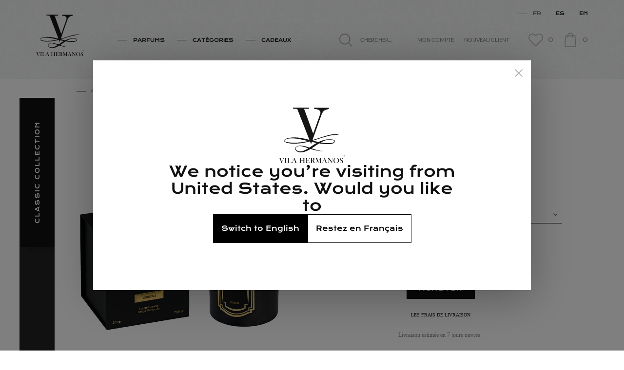

--- FILE ---
content_type: text/html; charset=UTF-8
request_url: https://www.vilahermanos.com/fr-FR/bougie-verbena
body_size: 18407
content:
<!DOCTYPE html><html lang="fr" dir="ltr"><head><meta http-equiv="Content-Type" content="text/html; charset=utf-8" /><title>Bougie Verbena | Bougies parfumées et mikados | Vila Hermanos</title><meta name="Description" content="Bougie Verbena | Achetez nos bougies parfumées et nos mikados de luxe. Fabriquer des bougies aux parfums uniques depuis 1884." /><meta name="Keywords" content="" /><meta name="robots" content="index, follow" /><meta name="copyright" content="Vila Hermanos Cerería SA" /><meta content="width=device-width, initial-scale=1.0, minimum-scale=1" name="viewport" /><link rel="canonical" href="https://www.vilahermanos.com/fr-FR/bougie-verbena" /><link rel="shortcut icon" href="https://www.vilahermanos.com/./images/favicon/favicon.ico" type="image/x-icon"/><link rel="apple-touch-icon" sizes="180x180" href="./images/favicon/apple-touch-icon.png"><link rel="icon" type="image/png" sizes="32x32" href="./images/favicon/favicon-32x32.png"><link rel="icon" type="image/png" sizes="16x16" href="./images/favicon/favicon-16x16.png"><link rel="manifest" href="./images/favicon/site.webmanifest"><link rel="mask-icon" href="./images/favicon/safari-pinned-tab.svg"><base href="https://www.vilahermanos.com/"/><link rel="alternate" href="https://www.vilahermanos.com/vela-verbena" hreflang="es-ES"/><link rel="alternate" href="https://www.vilahermanos.com/en/verbena-candle" hreflang="en"/><link rel="alternate" href="https://www.vilahermanos.com/fr-FR/bougie-verbena" hreflang="fr-FR"/><link rel="image_src" href="https://www.vilahermanos.com/velas-decorativas/thumbs/vela-verbena-1652113595.jpg"/><meta property="og:image" content="https://www.vilahermanos.com/velas-decorativas/thumbs/vela-verbena-1652113595.jpg"/><meta property="og:image:type" content="image/jpeg"/><meta property="og:image:width" content="800"/><meta property="og:image:height" content="800"/><meta property="og:title" content="Bougie Verbena | Bougies parfumées et mikados | Vila Hermanos"/><meta property="og:description" content="Bougie Verbena | Achetez nos bougies parfumées et nos mikados de luxe. Fabriquer des bougies aux parfums uniques depuis 1884."/><meta property="og:url" content="https://www.vilahermanos.com/fr-FR/bougie-verbena"/><meta property="article:publisher" content="hidden"/><meta name="twitter:title" content="Bougie Verbena | Bougies parfumées et mikados | Vila Hermanos"><meta name="twitter:description" content="Bougie Verbena | Achetez nos bougies parfumées et nos mikados de luxe. Fabriquer des bougies aux parfums uniques depuis 1884."><meta name="twitter:image" content="https://www.vilahermanos.com/velas-decorativas/thumbs/vela-verbena-1652113595.jpg"><link rel="preload" as="font" href="https://www.vilahermanos.com/assets/type/lato-regular-webfont.woff2" type="font/woff2" crossorigin="anonymous"><link rel="preload" as="font" href="https://www.vilahermanos.com/assets/type/lato-regular-webfont.woff" type="font/woff2" crossorigin="anonymous"><link rel="preload" as="font" href="https://www.vilahermanos.com/assets/type/alegreya-italic-webfont.woff" type="font/woff2" crossorigin="anonymous"><link rel="preload" as="font" href="https://www.vilahermanos.com/assets/type/kronaone-regular-webfont.woff" type="font/woff2" crossorigin="anonymous"><link rel="preload" as="font" href="https://www.vilahermanos.com/assets/type/alegreya-regular-webfont.woff" type="font/woff2" crossorigin="anonymous"><link rel="preload" as="font" href="https://www.vilahermanos.com/assets/type/alegreya-italic-webfont.woff2" type="font/woff2" crossorigin="anonymous"><link rel="preload" href="css/app.css" as="style"><link rel="preload" href="scripts/jquery-3.4.1.min.js" as="script"><link rel="preload" href="/scripts/jquery-ui.min.js" as="script"><link rel="stylesheet" href="css/app.css"/><script>
				var _siteRoot = 'index.php',
                _root = 'index.php';
			</script><script src="scripts/jquery-3.4.1.min.js" fetchpriority="high"></script><script>
				// BOF PHP VARIABLES TO JS
                var Globals = {
                    // Form check ->
                    'JS_ERROR_SUBMITTED': 'Vous\x20avez\x20d\u00E9j\u00E0\u00A0\x20envoy\u00E9\x20le\x20formulaire.\x20Cliquez\x20sur\x20Accepter\x20et\x20attendez\x20jusqu\x27\u00E0\u00A0\x20la\x20fin\x20du\x20processus.',
                    'JS_ERROR_NO_OPTIONS_SELECTED': 'Il\x20n\x27a\x20pas\x20\u00E9t\u00E9\x20possible\x20d\x27ajouter\x20le\x20produit\x20au\x20Panier\x20\x21\x0D\x0A\x0D\x0AN\x27oubliez\x20pas\x20que\x20\x3A\x0D\x0A\x0D\x0A\x2D\x20vous\x20devez\x20s\u00E9lectionner\x20toutes\x20les\x20options\x20du\x20produit\x20avant\x20de\x20l\x27ajouter\x20\u00E0\u00A0\x20votre\x20Panier.\x0D\x0A\x2D\x20vous\x20devez\x20sp\u00E9cifier\x20les\x20mesures\x20du\x20produit\x20avant\x20de\x20l\x27ajouter\x20\u00E0\u00A0\x20votre\x20Panier.',
                    'JS_ERROR': 'Erreurs\x20dans\x20votre\x20formulaire\x20\x21\x20Veuillez\x20les\x20corriger\x20sur\x20\x20\x3A',

                    'ENTRY_FIRST_NAME_MIN_LENGTH': '2',
                    'ENTRY_LAST_NAME_MIN_LENGTH': '2',
                    'ENTRY_EMAIL_ADDRESS_MIN_LENGTH': '6',
                    'ENTRY_STREET_ADDRESS_MIN_LENGTH': '5',
                    'ENTRY_POSTCODE_MIN_LENGTH': '4',
                    'ENTRY_CITY_MIN_LENGTH': '3',
                    'ENTRY_STATE_MIN_LENGTH': '2',
                    'ENTRY_TELEPHONE_MIN_LENGTH': '3',
                    'ENTRY_PASSWORD_MIN_LENGTH': '5',
                    'ENTRY_AGREEMENT_ERROR': 'Vous\x20devez\x20accepter\x20les\x20Conditions\x20g\u00E9n\u00E9rales\x20et\x20la\x20Politique\x20de\x20confidentialit\u00E9\x20pour\x20continuer',

                    'ENTRY_FIRST_NAME_ERROR': 'Votre\x20Pr\u00E9nom\x20doit\x20contenir\x20au\x20moins\x202\x20lettres.',
                    'ENTRY_LAST_NAME_ERROR': 'Votre\x20nom\x20doit\x20contenir\x20au\x20moins\x202\x20lettres.',
                    'ENTRY_EMAIL_ADDRESS_ERROR': 'Votre\x20adresse\x20E\x2DMail\x20doit\x20contenir\x20au\x20moins\x206\x20lettres.',
                    'ENTRY_STREET_ADDRESS_ERROR': 'Votre\x20adresse\x20doit\x20contenir\x20au\x20moins\x205\x20lettres.',
                    'ENTRY_POST_CODE_ERROR': 'Votre\x20Code\x20postal\x20doit\x20contenir\x20au\x20moins\x204\x20chiffres.',
                    'ENTRY_CITY_ERROR': 'Votre\x20ville\x20doit\x20contenir\x20au\x20moins\x203\x20lettres.',
                    'ENTRY_STATE_ERROR': 'Votre\x20province\x2F\u00E9tat\x20doit\x20contenir\x20au\x20moins\x202\x20lettres.',
                    'ENTRY_COUNTRY_ERROR': 'Vous\x20devez\x20s\u00E9lectionner\x20un\x20pays\x20de\x20la\x20liste\x20d\u00E9roulante.',
                    'ENTRY_TELEPHONE_NUMBER_ERROR': 'Votre\x20num\u00E9ro\x20de\x20t\u00E9l\u00E9phone\x20doit\x20contenir\x20au\x20moins\x203\x20chiffres.',
                    'ENTRY_PASSWORD_ERROR': 'Votre\x20Mot\x20de\x20passe\x20doit\x20contenir\x20au\x20moins\x205\x20lettres.',
                    'ENTRY_PASSWORD_ERROR_NOT_MATCHING': 'La\x20confirmation\x20du\x20Mot\x20de\x20passe\x20doit\x20\u00EAtre\x20identique\x20au\x20Mot\x20de\x20passe.',
                    'ENTRY_PASSWORD_NEW_ERROR': 'Votre\x20nouveau\x20Mot\x20de\x20passe\x20doit\x20contenir\x20au\x20moins\x205\x20lettres.',
                    'ENTRY_PASSWORD_NEW_ERROR_NOT_MATCHING': 'La\x20confirmation\x20de\x20Votre\x20Mot\x20de\x20passe\x20doit\x20co\u00EFncider\x20avec\x20votre\x20nouveau\x20Mot\x20de\x20passe.',

                    // Shopping cart ->
                    'CONFIRM_DELETE': 'Voulez\x2Dvous\x20vraiment\x20\u00E9liminer\x20ce\x20produit\x20du\x20Panier\x20\x3F',

                    // Other forms ->
                    'NEWSLETTER_POPUP_MAIL': 'Mon\x20mail',
                    'NEWSLETTER_POPUP_ESCRIBE_TU_EMAIL': 'Saisissez\x20votre\x20mail\x20ici',
                    'BOX_SEARCH_POPUP': 'Vous\x20devez\x20saisir\x20au\x20moins\x20un\x20crit\u00E8re\x20pour\x20lancer\x20une\x20recherche\x20\x21'
                };
			</script><!--<script src="scripts/general.min.js" defer></script>--><script src="scripts/general.min.js" defer></script><script src="scripts/form_check.js" defer></script><script src="scripts/jquery.effects.core.js" defer></script><script src="scripts/jquery.effects.transfer.js" defer></script><script src="scripts/shopping_cart_dropdown.min.js" defer></script><script src="scripts/jquery.countdown.plugin.min.js" defer></script><script src="scripts/jquery.countdown.min.js" defer></script><script src="scripts/wishlist.min.js" defer></script><script src="scripts/deferred.js" defer></script><script src="https://www.google.com/recaptcha/api.js" async defer></script><script src="scripts/analytics.js" defer></script><!-- Meta Pixel Code --><script>
			!function(f,b,e,v,n,t,s)
			{if(f.fbq)return;n=f.fbq=function(){n.callMethod?
			n.callMethod.apply(n,arguments):n.queue.push(arguments)};
			if(!f._fbq)f._fbq=n;n.push=n;n.loaded=!0;n.version='2.0';
			n.queue=[];t=b.createElement(e);t.async=!0;
			t.src=v;s=b.getElementsByTagName(e)[0];
			s.parentNode.insertBefore(t,s)}(window, document,'script',
			'https://connect.facebook.net/en_US/fbevents.js');
			fbq('init', '502726297216347');
			fbq('track', 'PageView');
			    fbq('track', 'ViewContent', {"content_ids":[null],"content_name":"Bougie Verbena","content_category":"","value":39,"currency":"EUR","content_type":"product"} );
			</script><noscript><img height="1" width="1" style="display:none"
			src="https://www.facebook.com/tr?id=502726297216347&ev=PageView&noscript=1"
			/></noscript><!-- End Meta Pixel Code --><!-- Global site tag (gtag.js) - Google Ads: 832311431 --><script async src="https://www.googletagmanager.com/gtag/js?id=AW-832311431"></script><script>
			  window.dataLayer = window.dataLayer || [];
			  function gtag(){dataLayer.push(arguments);}
			  gtag('js', new Date());
			  gtag('config', 'AW-832311431');
			</script><!-- Google Tag Manager --><script>(function(w,d,s,l,i){w[l]=w[l]||[];w[l].push({'gtm.start': new Date().getTime(),event:'gtm.js'});var f=d.getElementsByTagName(s)[0], j=d.createElement(s),dl=l!='dataLayer'?'&l='+l:'';j.async=true;j.src= 'https://www.googletagmanager.com/gtm.js?id='+i+dl;f.parentNode.insertBefore(j,f); })(window,document,'script','dataLayer','GTM-KCRHC23');</script><!-- End Google Tag Manager --><style>
        .decoration-product-sheet:before {
            background-color: #232323
        }
    </style><link rel="preload" href="scripts/product.js" as="script" /><link rel="stylesheet" href="https://cdn.jsdelivr.net/gh/fancyapps/fancybox@3.5.7/dist/jquery.fancybox.min.css" /><script src="https://cdn.jsdelivr.net/gh/fancyapps/fancybox@3.5.7/dist/jquery.fancybox.min.js"></script><script src="scripts/zoom.js" defer></script><script type="application/ld+json">
	{
		"@context": "http://schema.org/",
		"@type": "Product",
		"name": "Bougie Verbena", //Nom del producte
		"image": {
		"@type" : "ImageObject",
		"caption" :"Bougie Verbena", //Nom del producte
		"url" : "https://www.vilahermanos.com/velas-decorativas/fotos/vela-verbena-1652113595.jpg" //URL de la foto principal del producte
		},
		"description": "Bougie Verbena | Achetez nos bougies parfumées et nos mikados de luxe. Fabriquer des bougies aux parfums uniques depuis 1884.", //Descripció del producte
		"brand": {
		"@type": "Thing",
		"name": "Vila Hermanos" //Marca del producte (en aquest cas serà la mateixa per a tots els productes)
		},
		"offers": {
		"@type": "Offer",
		"priceCurrency": "EUR",
		"price": "39.00", //preu del producte
		"itemCondition": "http://schema.org/NewCondition",
		"availability": "http://schema.org/InStock", //Stock del producte (si no n'hi ha cal posar http://schema.org/OutOfStock)
		"seller": {
			"@type": "Organization",
			"name": "Vila Hermanos"
		},
		"url" : "https://www.vilahermanos.com/fr-FR/bougie-verbena" //URL del producte
		}
	}
	</script><script type="application/ld+json">
	{
		"@context": "http://schema.org",
		"@type": "BreadcrumbList",
		"itemListElement": [
			{
                                        "@type": "ListItem",
                                        "position": 1,
                                        "item": {
                                            "@id": "https://www.vilahermanos.com/fr-FR/bougies-aromatiques-collection-apothicaire",
                                            "name": "Apothecary"
                                        }
                                        },{
                                    "@type": "ListItem",
                                    "position": 2,
                                    "item": {
                                        "@id": "https://www.vilahermanos.com/fr-FR/bougie-verbena",
                                        "name": "Bougie Verbena"
                                    }
                                    }
		]
	}
	</script><script>
		function order_reviews(sort_order){
			switch(sort_order) {
				case 'rating':
					$("ul#reviews_list").html(
						$("ul#reviews_list").children("li").sort(function (a, b) {
							return ($(b).data('rating')) > ($(a).data('rating')) ? 1 : -1;
						})
					);
					break;
				case 'reviews_rating':
					$("ul#reviews_list").html(
						$("ul#reviews_list").children("li").sort(function (a, b) {
							return ($(b).data('reviewrating')) > ($(a).data('reviewrating')) ? 1 : -1;
						})
					);
					break;
				case 'date_added_old':
					$("ul#reviews_list").html(
						$("ul#reviews_list").children("li").sort(function (a, b) {
							return ($(b).data('dateadded')) < ($(a).data('dateadded')) ? 1 : -1;
						})
					);
					break;
				case 'date_added_new':
					$("ul#reviews_list").html(
						$("ul#reviews_list").children("li").sort(function (a, b) {
							return ($(b).data('dateadded')) > ($(a).data('dateadded')) ? 1 : -1;
						})
					);
					break;
			}

			if(!$("#viewallreviews").hasClass("hide")){
				var i = 0;
				$("ul#reviews_list > li").each(function(){
					if(i<2){
						$(this).removeClass("hide");
					}else{
						$(this).addClass("hide");
					}
					i++;
				});
			}
		}

		function showreview(id){
			resetreviewsresponses();
			$("#review-text-"+id+"").removeClass("hide");
			$("#review-short-text-"+id+"").addClass("hide");
			$("#review-text-icon-"+id+"").addClass("hide");
		}

		function showallreviews(){
			$(".opinionSheet").removeClass("hide");
			$("#viewallreviews").addClass("hide");
		}

		function showresponse(id){
			resetreviewsresponses();
			$("#review-response-"+id+"").removeClass("hide");
			$("#review-shortresponse-"+id+"").addClass("hide");
			$("#review-response-icon-"+id+"").addClass("hide");
		}

		function resetreviewsresponses(){
			$(".review").addClass("hide");
			$(".response").addClass("hide");
			$(".shortreview").removeClass("hide");
			$(".shortresponse").removeClass("hide");
			$(".linkMore").removeClass("hide");
		}

		function upvotereview(id){
			$('#boxValorarResult-'+id+'').load('ajax_vote_reviews.php?reviews_id='+id+'&reviews_rating=1');
		}

		function downvotereview(id){
			$('#boxValorarResult-'+id+'').load('ajax_vote_reviews.php?reviews_id='+id+'&reviews_rating=-1');
		}
	</script><script async src="https://www.googletagmanager.com/gtag/js?id=G-FYZT8FMZ5X"></script><script>
        window.dataLayer = window.dataLayer || [];
        function gtag(){dataLayer.push(arguments);}
        gtag('js', new Date());
        gtag('config', 'G-FYZT8FMZ5X');
        const clientIdPromise = new Promise(resolve => {gtag('get', 'G-FYZT8FMZ5X', 'client_id', resolve)});
        clientIdPromise.then((client_id) => { $('input[name="ga4_client_id"]').val(client_id); });
        const sessionIdPromise = new Promise(resolve => {gtag('get', 'G-FYZT8FMZ5X', 'session_id', resolve)});
        sessionIdPromise.then((session_id) => { $('input[name="ga4_session_id"]').val(session_id); });
        const sessionNumberPromise = new Promise(resolve => {gtag('get', 'G-FYZT8FMZ5X', 'session_number', resolve)});
        sessionNumberPromise.then((session_number) => { $('input[name="ga4_session_number"]').val(session_number); });
      </script><script>
        gtag("event", "view_item", {
          "currency": "EUR",
          "value": "39",
          "items": [
    {"item_id": "","item_name": "Bougie Verbena","currency": "EUR","item_category": "Classic Collection","price": "32.55"}
]
        });
    </script></head><body><div id="cookies_msg_wrapper" class="cookies" style="display: none;"><div id="cookies_msg_subwrapper_hidden" class="cookies-msg"><div id="cookies_msg_subwrapper" class="cookies-content text-center"><p>Nous utilisons des cookies propres et de tiers. Si vous continuez à  naviguer, vous les acceptez.<a href="https://www.vilahermanos.com/fr-FR/politique-de-cookies" class="ml-5" target="_blank">Plus de renseignements</a></p><span class="btn btn-ghost btn-sm btn-cookies" onclick="accept_cookies();">Accepter</span></div></div></div><header id="header"><div class="container"><div class="d-flex align-items-center align-items-md-start"><svg id="menuOpen" viewBox="0 0 32 32" fill="none" stroke="currentcolor" stroke-width="2"
                stroke-linecap="round" stroke-linejoin="round"><path d="M4 8 L28 8 M4 16 L28 16 M4 24 L28 24" /></svg><svg id="menuClose" viewBox="0 0 32 32" fill="none" stroke="currentcolor" stroke-width="2"
                stroke-linecap="round" stroke-linejoin="round"><path d="M2 30 L30 2 M30 30 L2 2" /></svg><a href="https://www.vilahermanos.com/fr-FR/" title="Bougies parfumées et mikados en ligne"
                class="logo mr-md-30"><img src="./images/logo.svg" alt="Bougies parfumées et mikados en ligne" class="img-fluid" loading="eager" fetchpriority="high" /></a><div class="headerBlocks"><div class="headerBlock1 langMenu" id="langMenu"><span class="current">
                                                                                                                                                                                            fr
                                                                        </span><a class="change_lang_button" data-language-code="es" data-language-href="https://www.vilahermanos.com/vela-verbena" hreflang="es-ES">es</a><a class="change_lang_button" data-language-code="en" data-language-href="https://www.vilahermanos.com/en/verbena-candle" hreflang="en">en</a></div><script>
                    document.addEventListener('DOMContentLoaded', function() {                    
                        const changeLangButtons = document.querySelectorAll(".change_lang_button");
                        changeLangButtons.forEach(button => {
                            button.addEventListener("click", e => {
                                e.preventDefault();
                                const languageCode = button.dataset.languageCode;
                                fetch('./ajax_set_cookie_uc_locale_pref.php?language_code='+languageCode, {
                                    method: 'POST',
                                    headers: {
                                        'Content-Type': 'application/json'
                                    }
                                }).then(response => {
                                    const languageHref = button.dataset.languageHref;
                                    window.location.href = languageHref;
                                });
                            });
                        });
                    });
                </script><div class="headerBlock2 menu" id="mainMenu"><nav class="mainMenu__nav"><ul class="first-level"><li ><span id="openMenuFragances">Parfums</span></li><li ><span id="openMenuCategories">Catégories</span></li><li ><a href="https://www.vilahermanos.com/fr-FR/offrez-des-bougies-vila-hermanos" title="Bougies parfumées et mikados" >Cadeaux</a></li></ul></nav></div><div class="headerBlock3 d-flex align-items-center justify-content-end"><div class="search" id="search"><form name="Rechercher" action="https://www.vilahermanos.com/fr-FR/chercher"
                            method="GET" onsubmit="return eval_search();"><div class="d-flex align-items-center search__icon"><svg xmlns="http://www.w3.org/2000/svg" fill="currentColor" stroke="none" width="30"
                                    height="30"><path
                                        d="M26.1 24.7L20 18.6c3.9-4.7 3.4-11.7-1.2-15.8-2.3-2-5.2-3-8.2-2.8-3 .2-5.8 1.6-7.8 3.9s-3 5.2-2.8 8.2 1.6 5.8 3.9 7.8c4.1 3.6 10.4 3.6 14.6.1l6.1 6.1c.2.2.4.3.7.3.3 0 .5-.1.7-.3.5-.3.5-1 .1-1.4zm-14.8-4.1c-5.1 0-9.2-4.2-9.3-9.3 0-2.5 1-4.8 2.7-6.5 1.7-1.7 4.1-2.7 6.5-2.7 5.1 0 9.2 4.2 9.2 9.3.1 5.1-4 9.2-9.1 9.2z" /></svg><input name="keywords" id="keywords"
                                    type="text"
                                    value=""
                                    placeholder="Chercher..."
                                     maxlength="30" onkeyup="autocomplete_search_form(event)" autocomplete="off" /><input name="submit_search" id="submit_search"
                                    type="submit"
                                    value="Rechercher"
                                     class="btn btn-primary" /></div><div id="autocomplete" class="autocomplete"></div></form></div><svg xmlns="http://www.w3.org/2000/svg" id="searchButton" class="search__mobile" fill="currentColor"
                        stroke="none" viewbox="0 0 30 30"><path
                            d="M26.1 24.7L20 18.6c3.9-4.7 3.4-11.7-1.2-15.8-2.3-2-5.2-3-8.2-2.8-3 .2-5.8 1.6-7.8 3.9s-3 5.2-2.8 8.2 1.6 5.8 3.9 7.8c4.1 3.6 10.4 3.6 14.6.1l6.1 6.1c.2.2.4.3.7.3.3 0 .5-.1.7-.3.5-.3.5-1 .1-1.4zm-14.8-4.1c-5.1 0-9.2-4.2-9.3-9.3 0-2.5 1-4.8 2.7-6.5 1.7-1.7 4.1-2.7 6.5-2.7 5.1 0 9.2 4.2 9.2 9.3.1 5.1-4 9.2-9.1 9.2z" /></svg><div class="userMenu" id="userMenu"><div class="userMenu__links"><a href="https://www.vilahermanos.com/fr-FR/mon-compte"
                                title="">Mon compte</a><a href="https://www.vilahermanos.com/fr-FR/creer-un-compte"
                                title="">Nouveau client</a></div></div><a href="https://www.vilahermanos.com/fr-FR/liste-de-voeux"
                        class="whishListButton d-flex align-items-center justify-content-between "
                        id="wishlistMenu"><div class="d-flex align-items-center"><svg xmlns="http://www.w3.org/2000/svg" class="whishListButton__icon mr-10"
                                fill="currentColor" stroke="none" viewbox="0 0 29.912 26.298"><path
                                    d="M27.5 2.441a8.282 8.282 0 00-11.712.006l-.818.818-.831-.831a8.275 8.275 0 00-11.712-.013 8.275 8.275 0 00.013 11.712l11.905 11.911a.85.85 0 001.2.006l11.934-11.89A8.3 8.3 0 0027.5 2.441zm-1.221 10.508L14.947 24.237 3.64 12.93a6.565 6.565 0 119.284-9.284l1.433 1.433a.854.854 0 001.211 0l1.42-1.42a6.569 6.569 0 019.29 9.29z" /></svg><span class="whishListButton__text">Liste de souhaits</span></div><span class="whishListButton__num">0</span></a><div class="cart "
                        id="ajax_cart_button"><div id="ajax_cart" class="pr"><a href="https://www.vilahermanos.com/fr-FR/contenu-du-panier"
                                title="Passer commande"
                                class="icon_cart d-flex align-items-center"><svg xmlns="http://www.w3.org/2000/svg" class="cartIcon mr-10" fill="currentColor"
                                    stroke="none" viewbox="0 0 25.278 31.581"><path
                                        d="M25.271 27.3L23.463 6.936a.87.87 0 00-.865-.794h-3.72a6.239 6.239 0 00-12.477 0H2.68a.866.866 0 00-.865.794L.006 27.3c0 .026-.006.052-.006.077a4.5 4.5 0 004.74 4.2h15.8a4.5 4.5 0 004.74-4.2.315.315 0 00-.009-.077zM12.639 1.744a4.5 4.5 0 014.495 4.4h-8.99a4.5 4.5 0 014.495-4.4zm7.9 28.094H4.74a2.782 2.782 0 01-3-2.422L3.475 7.892h2.919v2.648a.872.872 0 001.744 0V7.892h9v2.648a.872.872 0 101.744 0V7.892H21.8l1.737 19.523a2.787 2.787 0 01-3 2.422z" /></svg><span class="cart__quantity"
                                    id="content_quantity">0</span></a><div id="shopping_cart_detail" class="cartIcon__details"><div id="content_products"><div id="content_total">
		Total: <strong>0,00€</strong></div></div></div></div></div></div></div></div></div></header><div class="megaMenu" id="megaMenu"><svg id="megaMenuClose" class="megaMenuClose" viewBox="0 0 32 32" fill="none" stroke="currentcolor" stroke-width="2"
        stroke-linecap="round" stroke-linejoin="round"><path d="M2 30 L30 2 M30 30 L2 2" /></svg><div class="container megaMenu__container categories mb-60"><div class="w-100 my-15 my-md-30"><img src="./images/logo.svg" alt="Bougies parfumées et mikados en ligne"
                class="logo img-fluid d-block mx-auto" loading="lazy" /></div><label class="uppercase mb-15">Catégories</label><div class="megamenuList d-flex flex-wrap mx--5"><div class="megamenuList__item w-50 w-md-33 w-lg-20 px-5 mb-10 53 "><a href="https://www.vilahermanos.com/fr-FR/amenities" title="Amenities Aphothecary Ambar"><div class="inner-content"><img src="velas-decorativas/thumbs/amenities-1762361242.jpg" alt="Amenities Aphothecary Ambar" class="img-fluid mx-auto d-block 53" loading="lazy" /><span class="megamenuList__text">Amenities</span></div></a></div><div class="megamenuList__item w-50 w-md-33 w-lg-20 px-5 mb-10 20 "><a href="https://www.vilahermanos.com/fr-FR/bougies-aromatiques-collection-apothicaire" title="Apothecary"><div class="inner-content"><img src="velas-decorativas/thumbs/apothecary-1762792254.jpg" alt="Apothecary" class="img-fluid mx-auto d-block 20" loading="lazy" /><span class="megamenuList__text">Apothecary</span></div></a></div><div class="megamenuList__item w-50 w-md-33 w-lg-20 px-5 mb-10 22 "><a href="https://www.vilahermanos.com/fr-FR/bougies-aromatiques-collection-apothicaire-cobalt-bleu" title="Apothecary Cobalt Blue"><div class="inner-content"><img src="velas-decorativas/thumbs/apothecary-cobalt-blue-1750318725.jpg" alt="Apothecary Cobalt Blue" class="img-fluid mx-auto d-block 22" loading="lazy" /><span class="megamenuList__text">Apothecary Cobalt Blue</span></div></a></div><div class="megamenuList__item w-50 w-md-33 w-lg-20 px-5 mb-10 39 "><a href="https://www.vilahermanos.com/fr-FR/apothecary-italian-cities-fr" title="Apothecary Italian Cities"><div class="inner-content"><img src="velas-decorativas/thumbs/apothecary-italian-cities-1750319507.jpg" alt="Apothecary Italian Cities" class="img-fluid mx-auto d-block 39" loading="lazy" /><span class="megamenuList__text">Apothecary Italian Cities</span></div></a></div><div class="megamenuList__item w-50 w-md-33 w-lg-20 px-5 mb-10 21 "><a href="https://www.vilahermanos.com/fr-FR/bougies-aromatiques-collection-apothicaire-japonais" title="Apothecary Japanese"><div class="inner-content"><img src="velas-decorativas/thumbs/apothecary-japanese-1750321208.jpg" alt="Apothecary Japanese" class="img-fluid mx-auto d-block 21" loading="lazy" /><span class="megamenuList__text">Apothecary Japanese</span></div></a></div><div class="megamenuList__item w-50 w-md-33 w-lg-20 px-5 mb-10 35 "><a href="https://www.vilahermanos.com/fr-FR/collection-bougies-aromatiques-aromatologie" title="Aromatology"><div class="inner-content"><img src="velas-decorativas/thumbs/aromathologie-1587390127.jpg" alt="Aromatology" class="img-fluid mx-auto d-block 35" loading="lazy" /><span class="megamenuList__text">Aromatology</span></div></a></div><div class="megamenuList__item w-50 w-md-33 w-lg-20 px-5 mb-10 32 "><a href="https://www.vilahermanos.com/fr-FR/collection-bougies-camee" title="Cameo"><div class="inner-content"><img src="velas-decorativas/thumbs/cameo-1750320346.jpg" alt="Cameo" class="img-fluid mx-auto d-block 32" loading="lazy" /><span class="megamenuList__text">Cameo</span></div></a></div><div class="megamenuList__item w-50 w-md-33 w-lg-20 px-5 mb-10 45 active"><a href="https://www.vilahermanos.com/fr-FR/classic-collection" title="Classic Collection"><div class="inner-content"><img src="velas-decorativas/thumbs/classic-collection-1750321443.jpg" alt="Classic Collection" class="img-fluid mx-auto d-block 45" loading="lazy" /><span class="megamenuList__text">Classic Collection</span></div></a></div><div class="megamenuList__item w-50 w-md-33 w-lg-20 px-5 mb-10 51 "><a href="https://www.vilahermanos.com/fr-FR/eau-de-parfum" title="Eau de parfum"><div class="inner-content"><img src="velas-decorativas/thumbs/eau-de-parfum-1734003153.jpg" alt="Eau de parfum" class="img-fluid mx-auto d-block 51" loading="lazy" /><span class="megamenuList__text">Eau de Parfum</span></div></a></div><div class="megamenuList__item w-50 w-md-33 w-lg-20 px-5 mb-10 54 "><a href="https://www.vilahermanos.com/fr-FR/eau-de-parfum-vila" title="Eau de Parfum Vila"><div class="inner-content"><img src="velas-decorativas/thumbs/eau-de-parfum-vila-1762423071.jpg" alt="Eau de Parfum Vila" class="img-fluid mx-auto d-block 54" loading="lazy" /><span class="megamenuList__text">Eau de Parfum Vila</span></div></a></div><div class="megamenuList__item w-50 w-md-33 w-lg-20 px-5 mb-10 55 "><a href="https://www.vilahermanos.com/fr-FR/foodies" title="Foodies Vila Hermanos"><div class="inner-content"><img src="velas-decorativas/thumbs/foodies-1762770019.jpg" alt="Foodies Vila Hermanos" class="img-fluid mx-auto d-block 55" loading="lazy" /><span class="megamenuList__text">Foodies</span></div></a></div><div class="megamenuList__item w-50 w-md-33 w-lg-20 px-5 mb-10 52 "><a href="https://www.vilahermanos.com/fr-FR/herbalist" title="Herbalist"><div class="inner-content"><img src="velas-decorativas/thumbs/herbalist-1752068835.jpg" alt="Herbalist" class="img-fluid mx-auto d-block 52" loading="lazy" /><span class="megamenuList__text">Herbalist</span></div></a></div><div class="megamenuList__item w-50 w-md-33 w-lg-20 px-5 mb-10 41 "><a href="https://www.vilahermanos.com/fr-FR/bougies-aromatiques-insectos" title="Bougies parfumées et mikados en ligne"><div class="inner-content"><img src="velas-decorativas/thumbs/insectos-1746002051.jpg" alt="Bougies parfumées et mikados en ligne" class="img-fluid mx-auto d-block 41" loading="lazy" /><span class="megamenuList__text"></span></div></a></div><div class="megamenuList__item w-50 w-md-33 w-lg-20 px-5 mb-10 40 "><a href="https://www.vilahermanos.com/fr-FR/jungletopia-collection-fr" title="Jungletopia"><div class="inner-content"><img src="velas-decorativas/thumbs/jungletopia-1622100889.jpg" alt="Jungletopia" class="img-fluid mx-auto d-block 40" loading="lazy" /><span class="megamenuList__text">Jungletopia</span></div></a></div><div class="megamenuList__item w-50 w-md-33 w-lg-20 px-5 mb-10 27 "><a href="https://www.vilahermanos.com/fr-FR/bougies-aromatiques-collection-les-bougies-au-miel" title="Les Bougies Au Miel"><div class="inner-content"><img src="velas-decorativas/thumbs/les-bougies-au-miel-1587391198.jpg" alt="Les Bougies Au Miel" class="img-fluid mx-auto d-block 27" loading="lazy" /><span class="megamenuList__text">Les Bougies Au Miel</span></div></a></div><div class="megamenuList__item w-50 w-md-33 w-lg-20 px-5 mb-10 33 "><a href="https://www.vilahermanos.com/fr-FR/collection-bougies-aromatiques-odoratus-potione" title="Odoratus Potione"><div class="inner-content"><img src="velas-decorativas/thumbs/odoratus-potione-1587391594.jpg" alt="Odoratus Potione" class="img-fluid mx-auto d-block 33" loading="lazy" /><span class="megamenuList__text">Odoratus Potione</span></div></a></div><div class="megamenuList__item w-50 w-md-33 w-lg-20 px-5 mb-10 47 "><a href="https://www.vilahermanos.com/fr-FR/organic" title="Organic"><div class="inner-content"><img src="velas-decorativas/thumbs/organic-1750322626.jpg" alt="Organic" class="img-fluid mx-auto d-block 47" loading="lazy" /><span class="megamenuList__text">Organic</span></div></a></div><div class="megamenuList__item w-50 w-md-33 w-lg-20 px-5 mb-10 46 "><a href="https://www.vilahermanos.com/fr-FR/bougies-aromatiques-collection-oud" title="Oud"><div class="inner-content"><img src="velas-decorativas/thumbs/oud-1750323198.jpg" alt="Oud" class="img-fluid mx-auto d-block 46" loading="lazy" /><span class="megamenuList__text">Oud</span></div></a></div><div class="megamenuList__item w-50 w-md-33 w-lg-20 px-5 mb-10 28 "><a href="https://www.vilahermanos.com/fr-FR/bougies-aromatiques-valence-edition-speciale" title="Valence Edition Spéciale"><div class="inner-content"><img src="velas-decorativas/thumbs/valencia-special-edition-1750323689.jpg" alt="Valence Edition Spéciale" class="img-fluid mx-auto d-block 28" loading="lazy" /><span class="megamenuList__text">Valence Edition Spéciale</span></div></a></div><div class="megamenuList__item w-50 w-md-33 w-lg-20 px-5 mb-10 49 "><a href="https://www.vilahermanos.com/fr-FR/winter-solstice" title="Winter Solstice"><div class="inner-content"><img src="velas-decorativas/thumbs/winter-solstice-1762880222.jpg" alt="Winter Solstice" class="img-fluid mx-auto d-block 49" loading="lazy" /><span class="megamenuList__text">Winter Solstice</span></div></a></div></div></div></div><div class="megaMenu" id="megaMenuFragances"><svg id="megaMenuFragancesClose" class="megaMenuClose" viewBox="0 0 32 32" fill="none" stroke="currentcolor"
        stroke-width="2" stroke-linecap="round" stroke-linejoin="round"><path d="M2 30 L30 2 M30 30 L2 2" /></svg><div class="container megaMenu__container"><div class="w-100 my-15 my-md-30"><img src="./images/logo.svg" alt="Bougies parfumées et mikados en ligne"
                class="logo img-fluid d-block mx-auto" loading="lazy" /></div><label class="uppercase mb-15">Parfums</label><div class="megamenuList d-flex flex-wrap mx--5"><div class="megamenuList__item w-50 w-md-33 w-lg-20 px-5 mb-10 "><a href="https://www.vilahermanos.com/fr-FR/acuatica" title="Acuática"><div class="inner-content"><img src="velas-decorativas/thumbs/acuatica-1747387235.jpg" alt="Acuática" class="img-fluid mx-auto d-block" loading="lazy" /><span class="megamenuList__text">Acuática</span></div></a></div><div class="megamenuList__item w-50 w-md-33 w-lg-20 px-5 mb-10 "><a href="https://www.vilahermanos.com/fr-FR/aromatique-parfum" title="Aromatique"><div class="inner-content"><img src="velas-decorativas/thumbs/aromatique-aromatica-1588007728.jpg" alt="Aromatique" class="img-fluid mx-auto d-block" loading="lazy" /><span class="megamenuList__text">Aromatique</span></div></a></div><div class="megamenuList__item w-50 w-md-33 w-lg-20 px-5 mb-10 "><a href="https://www.vilahermanos.com/fr-FR/boisee-parfum" title="Boisée"><div class="inner-content"><img src="velas-decorativas/thumbs/boisee-amaderada-1588003932.jpg" alt="Boisée" class="img-fluid mx-auto d-block" loading="lazy" /><span class="megamenuList__text">Boisée</span></div></a></div><div class="megamenuList__item w-50 w-md-33 w-lg-20 px-5 mb-10 "><a href="https://www.vilahermanos.com/fr-FR/cypres-parfum-chypre" title="Cyprès (Chypre)"><div class="inner-content"><img src="velas-decorativas/thumbs/cypree-chipre-1588004713.jpg" alt="Cyprès (Chypre)" class="img-fluid mx-auto d-block" loading="lazy" /><span class="megamenuList__text">Cyprès (Chypre)</span></div></a></div><div class="megamenuList__item w-50 w-md-33 w-lg-20 px-5 mb-10 "><a href="https://www.vilahermanos.com/fr-FR/collection-bougies-parfum-floral" title="Floral"><div class="inner-content"><img src="velas-decorativas/thumbs/floral-1588003952.jpg" alt="Floral" class="img-fluid mx-auto d-block" loading="lazy" /><span class="megamenuList__text">Floral</span></div></a></div><div class="megamenuList__item w-50 w-md-33 w-lg-20 px-5 mb-10 "><a href="https://www.vilahermanos.com/fr-FR/hesperides-parfum-agrumes" title="Hespéridés (Agrumes)"><div class="inner-content"><img src="velas-decorativas/thumbs/hesperidee-citrica-1588003972.jpg" alt="Hespéridés (Agrumes)" class="img-fluid mx-auto d-block" loading="lazy" /><span class="megamenuList__text">Hespéridés (Agrumes)</span></div></a></div><div class="megamenuList__item w-50 w-md-33 w-lg-20 px-5 mb-10 "><a href="https://www.vilahermanos.com/fr-FR/parfum-oriental-epice" title="Oriental (Epicé)"><div class="inner-content"><img src="velas-decorativas/thumbs/oriental-especiada-1588953127.jpg" alt="Oriental (Epicé)" class="img-fluid mx-auto d-block" loading="lazy" /><span class="megamenuList__text">Oriental (Epicé)</span></div></a></div><div class="megamenuList__item w-50 w-md-33 w-lg-20 px-5 mb-10 "><a href="https://www.vilahermanos.com/fr-FR/parfum-aromatique-vert" title="Vert (Fougères)"><div class="inner-content"><img src="velas-decorativas/thumbs/verde-fougeres-1588003994.jpg" alt="Vert (Fougères)" class="img-fluid mx-auto d-block" loading="lazy" /><span class="megamenuList__text">Vert (Fougères)</span></div></a></div><div class="megamenuList__item w-50 w-md-33 w-lg-20 px-5 mb-10 "><a href="https://www.vilahermanos.com/fr-FR/gourmand" title="Gourmand"><div class="inner-content"><img src="velas-decorativas/thumbs/gourmand-1762771083.jpg" alt="Gourmand" class="img-fluid mx-auto d-block" loading="lazy" /><span class="megamenuList__text">Gourmand</span></div></a></div></div></div></div><div class="generalContent"><div class="container overflow-auto"><div class="breadcrumb py-15 py-md-20 px-md-30"><a href="https://www.vilahermanos.com/fr-FR/" title="Accueil" class="breadcrumb-item">Accueil</a><a href="https://www.vilahermanos.com/fr-FR/classic-collection" title="Classic Collection" class="breadcrumb-item">Classic Collection</a><span class="breadcrumb-item">Bougie Verbena</span></div></div><section class="decoration-product-sheet shadow p-0 mt-md--50 pr z-index-1"><div class="container pr z-index-1 p-0 py-md-100"><div class="collection"><span>Classic Collection</span></div><div class="productSheet row justify-content-center"><div class="offset-1 col-10 col-md-6 offset-md-0 col-xl-6 mb-30"><div id="fotografias_atributos" class="d-none"><a href="velas-decorativas/fotos/vela-verbena-1652113608.jpg" id="fotografia_stock_1-10" class="fotografia_atributo" data-fancybox="imageset_1-10"><img src="velas-decorativas/fotos/vela-verbena-1652113608.jpg" class="img-fluid" alt="Bougie Verbena" /></a><a href="velas-decorativas/fotos/vela-verbena-1652113552.jpg" id="fotografia_stock_1-18" class="fotografia_atributo" data-fancybox="imageset_1-18"><img src="velas-decorativas/fotos/vela-verbena-1652113552.jpg" class="img-fluid" alt="Bougie Verbena" /></a><a href="velas-decorativas/fotos/vela-verbena-1652113569.jpg" id="fotografia_stock_1-2" class="fotografia_atributo" data-fancybox="imageset_1-2"><img src="velas-decorativas/fotos/vela-verbena-1652113569.jpg" class="img-fluid" alt="Bougie Verbena" /></a><a href="velas-decorativas/fotos/vela-verbena-1652113558.jpg" id="fotografia_stock_1-43" class="fotografia_atributo" data-fancybox="imageset_1-43"><img src="velas-decorativas/fotos/vela-verbena-1652113558.jpg" class="img-fluid" alt="Bougie Verbena" /></a><a href="velas-decorativas/fotos/vela-verbena-1652113579.jpg" id="fotografia_stock_1-7" class="fotografia_atributo" data-fancybox="imageset_1-7"><img src="velas-decorativas/fotos/vela-verbena-1652113579.jpg" class="img-fluid" alt="Bougie Verbena" /></a></div><div id="slider"><div class="slickSlider js-slider mb-15"><a href="velas-decorativas/fotos/vela-verbena-1652113595.jpg" title="Bougie Verbena" class="img-frame" data-fancybox="imageset" ><img src="velas-decorativas/fotos/vela-verbena-1652113595.jpg" alt="Bougie Verbena" /></a></div></div></div><div class="col-md-6 col-xl-4 px-50 px-md-15 offset-xl-1"><div class="productSheet__title mb-10 mb-md-30"><a href="https://www.vilahermanos.com/fr-FR/hesperides-parfum-agrumes" title="Hespéridés (Agrumes)" class="line-decoration familia">Hespéridés (Agrumes)</a><h1 class="mt-0 w-100">Bougie Verbena</h1><span class="fragancia">Verbena</span></div><div class="attributes"><div class="row justify-content-center"><div class="attrSelect col"><label class="mr-10">Poids</label><select name="id[1]"  id="option_1" onchange="actualiza_atributos(1, this.value); mostrar_imagen_atributo('1_'+this.value+'');" class="form-control custom-select"><option value="">Sélectionnez</option><option value="10">75 g</option><option value="7">200 g</option><option value="2">500 g</option><option value="43">1500 g</option><option value="18">3500 g</option></select></div><script type="text/javascript">
   var array_combinations_stock = {"1-10":[{"combination":{"1":"10"},"stock":500}],"1-7":[{"combination":{"1":"7"},"stock":500}],"1-2":[{"combination":{"1":"2"},"stock":500}],"1-43":[{"combination":{"1":"43"},"stock":500}],"1-18":[{"combination":{"1":"18"},"stock":500}]};
   var array_stocked_attributes = {"1":["10","7","2","43","18"]};
</script></div></div><div class="row justify-content-center mb-md-30"><div class="col-6 col-md-4"><div id="price" class="mb-15"><div id="product-price-value" class="text-center"><span class="price">39,00€</span></div><div class="taxes">TVA comprise</div></div></div><div class="col-6 col-md-4"><div class="quantity" class="mb-15"><a onclick="substractQuantity(&quot;375&quot;,1)" class="button_minus"></a><input id="qty_375" name="qty_375" value="1" class="quantity-input"><a onclick="addQuantity(&quot;375&quot;)" class="button_plus"></a></div></div></div><div class="button buttonComprar text-center mb-md-20" id="buttonComprar"><form name="cart_quantity_375" action="https://www.vilahermanos.com/fr-FR/bougie-verbena?language=fr&action=add_product" method="post" id="cart_quantity_375" style="display:inline;"><input type="hidden" name="products_id" id="products_id" value="375"><input type="hidden" name="show_price" id="show_price" value="1"><input type="hidden" name="attribute_1" id="attribute_1" id="attribute_1"><div id="button_add_cart_375"><span class="btn btn-primary" id="button_submit_375" onclick="actualiza_carrito(375,'','')">Acheter</span></div></form></div><div class="note mb-20"><div class="country-list-button text-center"><small>Les frais de livraison </small></div><div class="country-list shadow"><p><strong>Espagne</strong> (P&eacute;ninsule): 5,00 &euro; *</p><p><strong>Espagne</strong> (&Icirc;les Canaries, &Icirc;les Bal&eacute;ares, Ceuta et Melilla), <strong>Portugal</strong>, <strong>Andorre</strong>: 9,00 &euro; <span>&nbsp;*</span></p><p><strong>Allemagne</strong>, <strong>Belgique</strong>, <strong>France</strong>, <strong>Italie</strong>, <strong>Luxembourg</strong>, <strong>Pays-Bas</strong>, <strong>Pologne</strong>, <strong>Monaco</strong>, <strong>Autriche</strong>: 14,00 &euro; <span>*</span></p><p><strong>Liechtenstein</strong>, <strong>Cit&eacute; du Vatican</strong>, <strong>Saint-Marin</strong> 18,00 &euro; <span>*</span></p><p><strong>Suisse</strong>: 24,00 &euro;</p><p><strong>R&eacute;publique tch&egrave;que</strong>, <strong>Croatie</strong>, <strong>Danemark</strong>, <strong>Slovaquie</strong>, <strong>Slov&eacute;nie</strong>, <strong>Estonie</strong>, <strong>Finlande</strong>, <strong>Hongrie</strong>, <strong>Lettonie</strong>, <strong>Lituanie</strong>, <strong>Roumanie</strong>, <strong>Su&egrave;de</strong>, <strong>Norv&egrave;ge</strong>: 20,00 &euro; *<br /><br /><strong>R&eacute;publique d'Irlande</strong><span>,</span><strong>Royaume-Uni</strong><span>: 20,00&nbsp;</span></p><p><strong>Bulgarie</strong>, <strong>Gr&egrave;ce</strong>, <strong>Islande</strong>: 28,00 &euro;*</p><p><strong>Chypre</strong>, <strong>Malte</strong>: 49,00 &euro; *</p><p><strong>Canada</strong>, <strong>Puerto Rico</strong>: 49,00 &euro;<br /><br /><strong>&Eacute;tats-Unis</strong><span>: 55,00 &euro;</span><br /><br /><br /><br />(*) Commandes sup&eacute;rieures &agrave; 95 &euro; livraison gratuite</p></div></div><script>
						$('.note').click(function() {
							$('.country-list').toggleClass('show-list');
							console.log("funciona");
						})
					</script><p class="text-center text-lato mb-20"><span>Livraison estim&eacute;e en&nbsp;7 jours ouvr&eacute;s.&nbsp;</span></p><div class="description"><div><span>La Bougie&nbsp;Verbena a un parfum d'agrumes frais, vert, &eacute;pic&eacute; et intense. Inspir&eacute; des champs de verveine de la Provence fran&ccedil;aise.<br /><br />Les bougies sont fabriqu&eacute;es &agrave; la main, en petits lots afin de garantir la qualit&eacute; et l'unicit&eacute;. Fabriqu&eacute; avec une philosophie d'offrir le luxe en utilisant les meilleures mati&egrave;res premi&egrave;res et une attention m&eacute;ticuleuse aux d&eacute;tails d'un produit artisanal fabriqu&eacute; en Espagne. Pr&eacute;sent&eacute; dans d'&eacute;l&eacute;gants &eacute;tuis rigides avec impression &agrave; chaud et fermeture magn&eacute;tique et couvercles m&eacute;talliques &agrave; fermeture herm&eacute;tique pour pr&eacute;server les ar&ocirc;mes &eacute;l&eacute;gants et d&eacute;licats lorsque la bougie est &eacute;teinte.<br /></span></div><br /><strong>Poids: 75g</strong><span>.<span>&nbsp;</span></span><em>Volume</em><span>: 10cl.<span>&nbsp;</span></span><em>Temps de combustion</em><span>: +/- 12h. &Oslash; sup 55 mm. &Oslash; inf 45 mm. &nbsp;</span><em>Hauteur&nbsp;</em><span>67&nbsp;mm</span><br /><br /><strong>Poids: 200g</strong><span>.<span>&nbsp;</span></span><em>Volume</em><span>: 30cl.<span>&nbsp;</span></span><em>Temps de combustion</em><span>: +/- 50h. &Oslash; 77 mm. &nbsp;</span><em>Hauteur&nbsp;</em><span>92&nbsp;mm</span><br /><br /><strong>Poids: 400g</strong><span>.<span>&nbsp;<em>M&egrave;ches</em><span>: 3</span></span></span><span>.<span>&nbsp;</span></span><em>Temps de combustion</em><span>: +/- 70h. &Oslash; i110 mm. &nbsp;</span><em>Hauteur&nbsp;</em><span>110&nbsp;mm</span><br /><br /><strong>Poids: 1500g</strong><span>.<span>&nbsp;<em>M&egrave;ches</em><span>: 5.</span></span></span><span><span>&nbsp;</span></span><em>Temps de combustion</em><span>: +/- 150h. &Oslash; 150 mm. &nbsp;</span><em>Hauteur&nbsp;</em><span>150&nbsp;mm.</span><br /><br /><strong>Poids: 3500g</strong><span>.<span>&nbsp;</span></span><em>M&egrave;ches</em><span>: 5.<span>&nbsp;</span></span><em>Temps de combustion</em><span>: +/- 220h. &Oslash; sup 220 mm. &Oslash; inf 155 mm &nbsp;</span><em>Hauteur&nbsp;</em><span>210&nbsp;mm.</span></div><ul class="stars w-100"><svg xmlns="http://www.w3.org/2000/svg"
									class="star star-inactive"
									fill="none"
									stroke="currentColor"
									stroke-linecap="round"
									stroke-linejoin="round"
									viewbox="0 0 24 22.9"
								><path d="M12 .5l3.6 7.2 7.9 1.2-5.7 5.6 1.3 7.9-7.1-3.7-7.1 3.7 1.4-7.9L.5 8.9l8-1.2z"/></svg><svg xmlns="http://www.w3.org/2000/svg"
									class="star star-inactive"
									fill="none"
									stroke="currentColor"
									stroke-linecap="round"
									stroke-linejoin="round"
									viewbox="0 0 24 22.9"
								><path d="M12 .5l3.6 7.2 7.9 1.2-5.7 5.6 1.3 7.9-7.1-3.7-7.1 3.7 1.4-7.9L.5 8.9l8-1.2z"/></svg><svg xmlns="http://www.w3.org/2000/svg"
									class="star star-inactive"
									fill="none"
									stroke="currentColor"
									stroke-linecap="round"
									stroke-linejoin="round"
									viewbox="0 0 24 22.9"
								><path d="M12 .5l3.6 7.2 7.9 1.2-5.7 5.6 1.3 7.9-7.1-3.7-7.1 3.7 1.4-7.9L.5 8.9l8-1.2z"/></svg><svg xmlns="http://www.w3.org/2000/svg"
									class="star star-inactive"
									fill="none"
									stroke="currentColor"
									stroke-linecap="round"
									stroke-linejoin="round"
									viewbox="0 0 24 22.9"
								><path d="M12 .5l3.6 7.2 7.9 1.2-5.7 5.6 1.3 7.9-7.1-3.7-7.1 3.7 1.4-7.9L.5 8.9l8-1.2z"/></svg><svg xmlns="http://www.w3.org/2000/svg"
									class="star star-inactive"
									fill="none"
									stroke="currentColor"
									stroke-linecap="round"
									stroke-linejoin="round"
									viewbox="0 0 24 22.9"
								><path d="M12 .5l3.6 7.2 7.9 1.2-5.7 5.6 1.3 7.9-7.1-3.7-7.1 3.7 1.4-7.9L.5 8.9l8-1.2z"/></svg></ul><small class="stars-total d-block text-center">
						0 des avis
					</small><div class="wishlist"><span id="button_wishlist_375" class="linkWishlist d-flex justify-content-center align-items-center" title="Ajouter à la liste de souhaits" onclick="actualiza_wishlist('375', 'https://www.vilahermanos.com/fr-FR/liste-de-voeux');"><svg xmlns="http://www.w3.org/2000/svg" class="mr-md-10" fill="currentColor" stroke="none" viewbox="0 0 20 17.583"><path d="M18.385 1.632a5.538 5.538 0 00-7.831 0l-.547.547-.555-.555a5.533 5.533 0 00-7.831-.008 5.533 5.533 0 00.008 7.831l7.963 7.963a.568.568 0 00.806 0l7.98-7.95a5.548 5.548 0 00.008-7.835zm-.814 7.026l-7.577 7.547-7.56-7.56a4.389 4.389 0 116.207-6.207l.959.961a.571.571 0 00.81 0l.95-.95a4.393 4.393 0 016.212 6.212z"/></svg><div class="text">Ajouter à la liste de souhaits</div></span></div></div></div></div></section><section class="p-0 over-hidden"><div class="container decoration-img-container"><div class="row"><div class="col-xs-11 offset-xs-1 py-50"><div class="tabs"><div class="tabs__button" id="tabButton"><span id="tabButtonText">Parfums</span><svg xmlns="http://www.w3.org/2000/svg" width="9.401" height="15.691"><path d="M4.701 15.691l-4.495-4.5a.7.7 0 01.99-.99l3.505 3.5 3.505-3.5a.7.7 0 01.99.99z"/><path d="M4.7-.001l4.495 4.5a.7.7 0 01-.99.99L4.7 1.989l-3.505 3.5a.7.7 0 01-.99-.99z"/></svg></div><div class="tabs__menu" id="tabMenu"><span class="tab active" data-tab="fragances">Parfums</span><span class="tab" data-tab="envios">Expéditions</span><span class="tab" data-tab="opinions">Avis</span></div><div id="fragances" class="tabContent show"><div class="row justify-content-center"><div class="col-5 col-md-2 col-lg-3"><img src="fragancias-velas-decorativas/fotos/verbena-1652096426.jpg" alt="" class="img-fluid" loading="lazy"></div><div class="col-md-10 col-lg-9"><div class="d-flex flex-wrap"><div class="w-100 line-bottom"><h4 class="mt-md-0 text-center text-sm-left">Verbena</h4></div><div class="w-100 w-md-50 py-20 pr-md-40 line-bottom line-md-bottom-none line-md-right"><label>Famille</label><p>Hespéridés (Agrumes), Aromatique</p><label>Description</label><p>Un parfum d'agrumes frais, vert, &eacute;pic&eacute; et intense. Inspir&eacute; des champs de verveine de la Provence fran&ccedil;aise.</p></div><div class="w-100 w-md-50 py-20 pl-md-40 line-bottom line-md-bottom-none"><label>Pyramide olfactive</label><div class="d-flex flex-wrap"><div class="d-none d-sm-block w-sm-25 w-md-33 pr-15"><svg xmlns="http://www.w3.org/2000/svg" class="w-100" fill="#DDDDDD" viewBox="0 0 99.1 95"><path d="M48.43 91.42c0-7.03.1-12.96-.09-18.88a4.527 4.527 0 00-1.93-3.35c-10.79-5.61-21.67-11.04-32.76-16.64L3.76 65.72l44.67 25.7zm37.05-38.87c-10.91 5.5-21.26 10.67-31.53 15.97-1.12.58-2.6 1.9-2.64 2.92-.25 6.19-.12 12.4-.12 19.7l44.16-25.42-9.87-13.17zm-37.07 8.43c0-7.43.09-13.96-.1-20.48a4.056 4.056 0 00-2.12-2.72c-5.16-2.55-10.43-4.89-15.95-7.42-3.86 5.17-7.57 10.14-11.65 15.6l29.82 15.02zm20.45-30.63c-5.4 2.49-10.53 4.76-15.56 7.25a4.077 4.077 0 00-2.04 2.8c-.18 6.51-.09 13.02-.09 20.37l29.36-14.81-11.67-15.61zm-33.67-6.6l12.93 5.95V6.5L35.19 23.75zm28.75 0L51.39 7.05v22.48l12.55-5.78zM99.1 66.44C87.22 73.29 75.84 79.9 64.4 86.41c-4.99 2.84-11.35 6.8-15.16 8.59-4.89-2.75-9.82-5.86-14.7-8.66-11.3-6.49-22.57-13-34.54-19.89C16.54 44.27 32.92 22.31 49.56 0L99.1 66.44z" /></svg></div><div class="w-100 w-sm-75 w-md-66"><p><i>Note initiale</i> verveine, feuilles de verveine verte, bergamote calabraise.<br/><i>Note moyenne</i> Citron de Sicile, Petitgrain, gingembre.<br/><i>Note finale</i> Mousse Blanche, Patchouli d'Indonésie, Bois de Gaïac.</p></div></div></div><div class="w-50 w-md-25 py-20 pr-20 pr-md-40 line-right line-bottom line-md-bottom-none line-md-right line-md-top"><label>Intensité</label><p>Modéré</p></div><div class="w-50 w-md-25 py-20 pl-20 px-md-40 line-bottom line-md-bottom-none line-md-right line-md-top"><label>Idéal pour</label><p>Elle, Unisexe</p></div><div class="w-100 w-md-50 py-20 pl-md-40 line-md-top"><label>Utilisation</label><p>Eté</p></div></div></div></div></div><div id="envios" class="tabContent"><span>Livraison estim&eacute;e en&nbsp;7 jours ouvr&eacute;s.&nbsp;</span></div><div id="opinions" class="tabContent"><div id="opiniones-container" class="productSheet__opinions"><div class="row"><div class="col-sm-6"><ul class="stars"><svg xmlns="http://www.w3.org/2000/svg"
														class="star star-inactive"
														fill="none"
														stroke="currentColor"
														stroke-linecap="round"
														stroke-linejoin="round"
														viewbox="0 0 24 22.9"
													><path d="M12 .5l3.6 7.2 7.9 1.2-5.7 5.6 1.3 7.9-7.1-3.7-7.1 3.7 1.4-7.9L.5 8.9l8-1.2z"/></svg><svg xmlns="http://www.w3.org/2000/svg"
														class="star star-inactive"
														fill="none"
														stroke="currentColor"
														stroke-linecap="round"
														stroke-linejoin="round"
														viewbox="0 0 24 22.9"
													><path d="M12 .5l3.6 7.2 7.9 1.2-5.7 5.6 1.3 7.9-7.1-3.7-7.1 3.7 1.4-7.9L.5 8.9l8-1.2z"/></svg><svg xmlns="http://www.w3.org/2000/svg"
														class="star star-inactive"
														fill="none"
														stroke="currentColor"
														stroke-linecap="round"
														stroke-linejoin="round"
														viewbox="0 0 24 22.9"
													><path d="M12 .5l3.6 7.2 7.9 1.2-5.7 5.6 1.3 7.9-7.1-3.7-7.1 3.7 1.4-7.9L.5 8.9l8-1.2z"/></svg><svg xmlns="http://www.w3.org/2000/svg"
														class="star star-inactive"
														fill="none"
														stroke="currentColor"
														stroke-linecap="round"
														stroke-linejoin="round"
														viewbox="0 0 24 22.9"
													><path d="M12 .5l3.6 7.2 7.9 1.2-5.7 5.6 1.3 7.9-7.1-3.7-7.1 3.7 1.4-7.9L.5 8.9l8-1.2z"/></svg><svg xmlns="http://www.w3.org/2000/svg"
														class="star star-inactive"
														fill="none"
														stroke="currentColor"
														stroke-linecap="round"
														stroke-linejoin="round"
														viewbox="0 0 24 22.9"
													><path d="M12 .5l3.6 7.2 7.9 1.2-5.7 5.6 1.3 7.9-7.1-3.7-7.1 3.7 1.4-7.9L.5 8.9l8-1.2z"/></svg></ul><span class="totalOpiniones">0 des avis</span> |
										<a class="linkResena" href="https://www.vilahermanos.com/fr-FR/avis?pID=375">Écrire une critique</a></div></div></div></div></div></div></div></div></section><section class="home-products pb-0"><div class="container"><h2 class="mt-0 text-center">Nous vous recommandons</h2><section class="py-0"><div class="container"><div class="productsList row"><article class="productsList__item col-xs-6 col-lg-3"><div class="inner-item"><div class="thumb-wrapper"><div class="thumb"><a href="https://www.vilahermanos.com/fr-FR/mikado-jasmine" title="Mikado Jasmine" class="medium-thumb-container"><img src="velas-decorativas/thumbs/mikado-oud-copia-1652105856.jpg" alt="Mikado Jasmine" /></a></div></div><div class="content"><div class="text-wrapper"><a href="https://www.vilahermanos.com/fr-FR/classic-collection" title="Classic Collection" class="coleccion text-decoration-none">Classic Collection</a><h3 class="title"><a href="https://www.vilahermanos.com/fr-FR/mikado-jasmine" title="Mikado Jasmine">Mikado Jasmine</a></h3><span class="fragancia">Jasmin</span><div class="price-wrapper"><div class="price">48,00€</div><div class="taxes"></div></div></div><div class="button-wrapper d-flex justify-content-around align-items-center w-100"><div class="quantity-wrapper"><div class="quantity"><a onclick="substractQuantity(&quot;369&quot;,1)" class="button_minus"></a><input id="qty_369" name="qty_369" value="1" class="quantity-input"><a onclick="addQuantity(&quot;369&quot;)" class="button_plus"></a></div></div><form name="cart_quantity_369" action="https://www.vilahermanos.com/fr-FR/mikado-jasmine?language=fr&products_id=375&action=add_product" method="post" id="cart_quantity_369"><div id="button_add_cart_369"><span class="btn btn-primary" id="button_submit_369" onclick="actualiza_carrito(369,'','');">Acheter</span></div></form></div></div></div></article><article class="productsList__item col-xs-6 col-lg-3"><div class="inner-item"><div class="thumb-wrapper"><div class="thumb"><a href="https://www.vilahermanos.com/fr-FR/bougie-fleur-oranger-classique" title="Bougie Orange Blossom" class="medium-thumb-container"><img src="velas-decorativas/thumbs/vela-orange-blossom-1652172803.jpg" alt="Bougie Orange Blossom" /></a></div></div><div class="content"><div class="text-wrapper"><a href="https://www.vilahermanos.com/fr-FR/classic-collection" title="Classic Collection" class="coleccion text-decoration-none">Classic Collection</a><h3 class="title"><a href="https://www.vilahermanos.com/fr-FR/bougie-fleur-oranger-classique" title="Bougie Orange Blossom">Bougie Orange Blossom</a></h3><span class="fragancia">Orange Blossom</span><div class="price-wrapper"><div class="price"><div class="price-inner"><small>de</small> 15,00€
						</div><div class="price-inner"><small>à</small> 250,00€
						</div></div><div class="taxes"></div></div></div><div class="button-wrapper"><a href="https://www.vilahermanos.com/fr-FR/bougie-fleur-oranger-classique" title="Bougie Orange Blossom" class="btn btn-primary">Acheter</a></div></div></div></article><article class="productsList__item col-xs-6 col-lg-3"><div class="inner-item"><div class="thumb-wrapper"><div class="thumb"><a href="https://www.vilahermanos.com/fr-FR/bougie-amber" title="Bougie Amber" class="medium-thumb-container"><img src="velas-decorativas/thumbs/vela-oud-copia-1652110662.jpg" alt="Bougie Amber" /></a></div></div><div class="content"><div class="text-wrapper"><a href="https://www.vilahermanos.com/fr-FR/classic-collection" title="Classic Collection" class="coleccion text-decoration-none">Classic Collection</a><h3 class="title"><a href="https://www.vilahermanos.com/fr-FR/bougie-amber" title="Bougie Amber">Bougie Amber</a></h3><span class="fragancia">Amber</span><div class="price-wrapper"><div class="price"><div class="price-inner"><small>de</small> 15,00€
						</div><div class="price-inner"><small>à</small> 250,00€
						</div></div><div class="taxes"></div></div></div><div class="button-wrapper"><a href="https://www.vilahermanos.com/fr-FR/bougie-amber" title="Bougie Amber" class="btn btn-primary">Acheter</a></div></div></div></article><article class="productsList__item col-xs-6 col-lg-3"><div class="inner-item"><div class="thumb-wrapper"><div class="thumb"><a href="https://www.vilahermanos.com/fr-FR/spray-oud" title="Spray Oud" class="medium-thumb-container"><img src="velas-decorativas/thumbs/spray-oud-copia-1651834610.jpg" alt="Spray Oud" /></a></div></div><div class="content"><div class="text-wrapper"><a href="https://www.vilahermanos.com/fr-FR/classic-collection" title="Classic Collection" class="coleccion text-decoration-none">Classic Collection</a><h3 class="title"><a href="https://www.vilahermanos.com/fr-FR/spray-oud" title="Spray Oud">Spray Oud</a></h3><span class="fragancia">Oud</span><div class="price-wrapper"><div class="price">25,00€</div><div class="taxes"></div></div></div><div class="button-wrapper d-flex justify-content-around align-items-center w-100"><div class="quantity-wrapper"><div class="quantity"><a onclick="substractQuantity(&quot;347&quot;,1)" class="button_minus"></a><input id="qty_347" name="qty_347" value="1" class="quantity-input"><a onclick="addQuantity(&quot;347&quot;)" class="button_plus"></a></div></div><form name="cart_quantity_347" action="https://www.vilahermanos.com/fr-FR/spray-oud?language=fr&products_id=375&action=add_product" method="post" id="cart_quantity_347"><div id="button_add_cart_347"><span class="btn btn-primary" id="button_submit_347" onclick="actualiza_carrito(347,'','');">Acheter</span></div></form></div></div></div></article><article class="productsList__item col-xs-6 col-lg-3"><div class="inner-item"><div class="thumb-wrapper"><div class="thumb"><a href="https://www.vilahermanos.com/fr-FR/spray-palo-santo" title="Spray Palo Santo" class="medium-thumb-container"><img src="velas-decorativas/thumbs/spray-palosanto-1651835393.jpg" alt="Spray Palo Santo" /></a></div></div><div class="content"><div class="text-wrapper"><a href="https://www.vilahermanos.com/fr-FR/classic-collection" title="Classic Collection" class="coleccion text-decoration-none">Classic Collection</a><h3 class="title"><a href="https://www.vilahermanos.com/fr-FR/spray-palo-santo" title="Spray Palo Santo">Spray Palo Santo</a></h3><span class="fragancia">Palo Santo</span><div class="price-wrapper"><div class="price">25,00€</div><div class="taxes"></div></div></div><div class="button-wrapper d-flex justify-content-around align-items-center w-100"><div class="quantity-wrapper"><div class="quantity"><a onclick="substractQuantity(&quot;353&quot;,1)" class="button_minus"></a><input id="qty_353" name="qty_353" value="1" class="quantity-input"><a onclick="addQuantity(&quot;353&quot;)" class="button_plus"></a></div></div><form name="cart_quantity_353" action="https://www.vilahermanos.com/fr-FR/spray-palo-santo?language=fr&products_id=375&action=add_product" method="post" id="cart_quantity_353"><div id="button_add_cart_353"><span class="btn btn-primary" id="button_submit_353" onclick="actualiza_carrito(353,'','');">Acheter</span></div></form></div></div></div></article><article class="productsList__item col-xs-6 col-lg-3"><div class="inner-item"><div class="thumb-wrapper"><div class="thumb"><a href="https://www.vilahermanos.com/fr-FR/bougie-mandarin" title="Bougie Mandarin" class="medium-thumb-container"><img src="velas-decorativas/thumbs/vela-oud-copia-1652109144.jpg" alt="Bougie Mandarin" /></a></div></div><div class="content"><div class="text-wrapper"><a href="https://www.vilahermanos.com/fr-FR/classic-collection" title="Classic Collection" class="coleccion text-decoration-none">Classic Collection</a><h3 class="title"><a href="https://www.vilahermanos.com/fr-FR/bougie-mandarin" title="Bougie Mandarin">Bougie Mandarin</a></h3><span class="fragancia">Mandarin</span><div class="price-wrapper"><div class="price"><div class="price-inner"><small>de</small> 15,00€
						</div><div class="price-inner"><small>à</small> 250,00€
						</div></div><div class="taxes"></div></div></div><div class="button-wrapper"><a href="https://www.vilahermanos.com/fr-FR/bougie-mandarin" title="Bougie Mandarin" class="btn btn-primary">Acheter</a></div></div></div></article><article class="productsList__item col-xs-6 col-lg-3"><div class="inner-item"><div class="thumb-wrapper"><div class="thumb"><a href="https://www.vilahermanos.com/fr-FR/mikado-bois-de-cedre" title="Mikado Cedarwood" class="medium-thumb-container"><img src="velas-decorativas/thumbs/mikado-oud-copia-1652106643.jpg" alt="Mikado Cedarwood" /></a></div></div><div class="content"><div class="text-wrapper"><a href="https://www.vilahermanos.com/fr-FR/classic-collection" title="Classic Collection" class="coleccion text-decoration-none">Classic Collection</a><h3 class="title"><a href="https://www.vilahermanos.com/fr-FR/mikado-bois-de-cedre" title="Mikado Cedarwood">Mikado Cedarwood</a></h3><span class="fragancia">Cedarwood</span><div class="price-wrapper"><div class="price">48,00€</div><div class="taxes"></div></div></div><div class="button-wrapper d-flex justify-content-around align-items-center w-100"><div class="quantity-wrapper"><div class="quantity"><a onclick="substractQuantity(&quot;370&quot;,1)" class="button_minus"></a><input id="qty_370" name="qty_370" value="1" class="quantity-input"><a onclick="addQuantity(&quot;370&quot;)" class="button_plus"></a></div></div><form name="cart_quantity_370" action="https://www.vilahermanos.com/fr-FR/mikado-bois-de-cedre?language=fr&products_id=375&action=add_product" method="post" id="cart_quantity_370"><div id="button_add_cart_370"><span class="btn btn-primary" id="button_submit_370" onclick="actualiza_carrito(370,'','');">Acheter</span></div></form></div></div></div></article><article class="productsList__item col-xs-6 col-lg-3"><div class="inner-item"><div class="thumb-wrapper"><div class="thumb"><a href="https://www.vilahermanos.com/fr-FR/bougie-oud-classique" title="Bougie Oud" class="medium-thumb-container"><img src="velas-decorativas/thumbs/vela-oud-1652085686.jpg" alt="Bougie Oud" /></a></div></div><div class="content"><div class="text-wrapper"><a href="https://www.vilahermanos.com/fr-FR/classic-collection" title="Classic Collection" class="coleccion text-decoration-none">Classic Collection</a><h3 class="title"><a href="https://www.vilahermanos.com/fr-FR/bougie-oud-classique" title="Bougie Oud">Bougie Oud</a></h3><span class="fragancia">Oud</span><div class="price-wrapper"><div class="price"><div class="price-inner"><small>de</small> 15,00€
						</div><div class="price-inner"><small>à</small> 250,00€
						</div></div><div class="taxes"></div></div></div><div class="button-wrapper"><a href="https://www.vilahermanos.com/fr-FR/bougie-oud-classique" title="Bougie Oud" class="btn btn-primary">Acheter</a></div></div></div></article></div><ul class="pagination text-center justify-content-center mb-50"></ul></div></section></div></section><footer class="pb-0"><div class="container"><svg xmlns="http://www.w3.org/2000/svg"
            class="footerLogo"
            viewbox="0 0 75 61.57"><path d="M12.298 0h21.641v1.733h-6.553l12.365 34.132 9.61-27.2s.075-.31.158-.892c.511-3.577-2.4-4.874-4.573-5.424-.989-.246-4.081-.532-4.081-.532V.246h20.07l-.032 1.72s-3.051.706-4.78 1.325a5.67 5.67 0 00-3.1 2.552 32.732 32.732 0 00-2.387 5.039c-.71 1.8-13.772 39.451-13.772 39.451L18.108 1.857l-5.81-.375z"/><path d="M51.494 61.569s-5.3-.8-6.8-1.2-5.7-1.4-5.7-1.4l-3.6-1.1a30.857 30.857 0 01-4.8 2.3 16.794 16.794 0 01-4.5 1.2 23.116 23.116 0 01-6.5-.2 5.74 5.74 0 01-4-2.7c-.7-1.2-.6-2 .3-3.6.482-.859.9-1.3 2.9-2.2s4.942-.6 6.243-.5a35.37 35.37 0 016.96 2.3c1.5.7 7.3 3.358 9.3 4.058a66.508 66.508 0 008.9 2.343c1.8.2 4.6.4 4.6.4zm-20.7-6.257a20.74 20.74 0 00-4.569-1.888 14.005 14.005 0 00-6.134-.456 4.655 4.655 0 00-3.7 2.9 2.031 2.031 0 00.9 2.6c1 .8 3 1.1 4.6 1.4a16.761 16.761 0 006.4-.8 13.92 13.92 0 004.3-2.5 8.493 8.493 0 00-1.8-1.255z"/><path d="M34.192 55.668l8.6-6.6-5.1-1.5.5-1.4 6.4 2a12.3 12.3 0 012.2-1c1.4-.5 5.1-1.9 6.8-2.3a47.24 47.24 0 016.3-1 27.052 27.052 0 014.7.2c1.7.3 3.3.8 3.8 1.4a1.66 1.66 0 01.3 2 5.63 5.63 0 01-2.9 2.1 27.976 27.976 0 01-5.4.9c-1.1.1-5.3 0-6.6 0s-3.2-.3-6.2-.6c-.991-.1-1.395-.1-1.395-.1l-9.2 7.1zm17.7-6.6c1.2.1 4.6.3 6.1.4a28.809 28.809 0 005.1-.1 12.41 12.41 0 003.9-1c1.2-.6 1.3-1 1.4-1.3s0-.5-.4-1-1.1-.9-2.8-1.2a23.159 23.159 0 00-4.5-.1 23.676 23.676 0 00-5.1.8c-.8.3-3.2 1-4.2 1.5s-2.8 1.5-2.8 1.5 2.103.402 3.302.502z"/><path d="M38.593 45.366s4-1.5 4.9-1.8 4.714-1.707 6.079-2.13c1.52-.473 5.224-1.775 6.928-2.17s4.2-.964 6.175-1.288a45.957 45.957 0 016.224-.515c1.6 0 6.1.1 6.1.1a17.22 17.22 0 00-3.6-.8c-1.653-.095-4.388-.058-5.6 0a45.975 45.975 0 00-5.434.742c-1.939.368-4.2.915-5.871 1.361-1.5.4-6.3 1.9-7.2 2.3s-6.6 2.3-6.6 2.3l-2.3.9z"/><path d="M35.787 47.254l-2.027-.519-.287.118s-.64.228-1.447.46-3.123.81-4.165 1.042-4.339.637-5.729.751-4.858.173-6.015.232-4.164-.114-5.436-.173-4.8-.4-5.9-.637a20.921 20.921 0 01-3.761-.983 1.558 1.558 0 01-1.019-1.364 1.727 1.727 0 01.867-1.625 13.245 13.245 0 012.638-1.347c.885-.292 3.317-.838 4.069-.96a58.981 58.981 0 016.634-.6c.633 0 6.016.35 7.058.464s5.9.75 6.825 1.042 6.477 2.024 6.477 2.024l.348.055zm-3.413-.923s-4.4-1.275-5.61-1.561-4.455-1.042-6.194-1.333-4.113-.656-5.5-.715-2.65-.1-2.65-.1-1.043-.036-2.2 0a21.553 21.553 0 00-3.859.482 27.107 27.107 0 00-4.009 1.023 3.872 3.872 0 00-2.026 1.742 1.024 1.024 0 00.4 1.1 2.512 2.512 0 001.22.517c.405.119 3.006.7 3.586.755s4.569.578 7.287.632 7-.173 7.867-.286 4.225-.4 5.5-.637 2.66-.464 3.76-.75 1.791-.4 2.023-.523a1.324 1.324 0 00.405-.346z"/></svg><div class="row justify-content-center"><div class="col-md-10"><div class="row mb-30"><div class="col-xs-6 col-md-4"><h3>Parfums</h3><ul class="list-unstyled"><li><a href="https://www.vilahermanos.com/fr-FR/acuatica" title="Acuática">Acuática</a></li><li><a href="https://www.vilahermanos.com/fr-FR/aromatique-parfum" title="Aromatique">Aromatique</a></li><li><a href="https://www.vilahermanos.com/fr-FR/boisee-parfum" title="Boisée">Boisée</a></li><li><a href="https://www.vilahermanos.com/fr-FR/cypres-parfum-chypre" title="Cyprès (Chypre)">Cyprès (Chypre)</a></li><li><a href="https://www.vilahermanos.com/fr-FR/collection-bougies-parfum-floral" title="Floral">Floral</a></li><li><a href="https://www.vilahermanos.com/fr-FR/hesperides-parfum-agrumes" title="Hespéridés (Agrumes)">Hespéridés (Agrumes)</a></li><li><a href="https://www.vilahermanos.com/fr-FR/parfum-oriental-epice" title="Oriental (Epicé)">Oriental (Epicé)</a></li><li><a href="https://www.vilahermanos.com/fr-FR/parfum-aromatique-vert" title="Vert (Fougères)">Vert (Fougères)</a></li><li><a href="https://www.vilahermanos.com/fr-FR/gourmand" title="Gourmand">Gourmand</a></li></ul></div><div class="col-xs-6 col-md-4"><h3>Vila Hermanos</h3><ul class="list-unstyled"><li><a href="https://www.vilahermanos.com/fr-FR/qui-sommes-nous" title="">Qui sommes nous</a></li><li><a href="https://www.vilahermanos.com/fr-FR/nouvelles" title="Bougies parfumées et mikados" >Blog</a></li><li><a href="https://www.vilahermanos.com/fr-FR/note-legale" title="Avis juridique">Légal</a></li></ul><div class="d-flex justify-content-center social-list mb-30"></div></div><div class="col-xs-12 col-md-4"><h3>Service client</h3><ul class="list-unstyled"><li><a href="https://www.vilahermanos.com/fr-FR/contactez-nous" title="" >Contact</a></li><li><a href="https://www.vilahermanos.com/fr-FR/conditions-dutilisation-et-engagement-contractuel" title="Conditions générales d&#039;utilisation et de contrat">Conditions générales</a></li><li><a href="https://www.vilahermanos.com/fr-FR/politique-de-confidentialite" title="Politique de confidentialité">Politique de confidentialité</a></li><li><a href="https://www.vilahermanos.com/fr-FR/expeditions-retours" title="Bougies parfumées et mikados">Envois et retours</a></li><li><a href="https://www.vilahermanos.com/fr-FR/politique-de-cookies" title="Politique en matière de cookies">Politique de cookies</a></li><li><a href="images/politica-de-calidad-en-v2-firmada.pdf" target="_blank" title="">Politique qualité et environnementale</a></li></ul></div></div><div class="row justify-content-center"><div class="border-top col-md-8 col-lg-6"><div class="text-center heading-line"><h3>Vila Hermanos Cerería SA</h3></div><p class="text-center">Polígono Industrial La Costera s/n. 46869 Atzeneta d´Albaida. Valence, Espagne
<br /> Horaires du matin : lundi, mercredi et vendredi de 10h30 à 13h30. Mardi et jeudi de 11h00 à 13h30.
<br /> Horaires de l’après-midi : lundi, mardi, jeudi  de 16h30 à 19h00. Mercredi de 14h00 à 17h00.</p><p class="text-center d-flex flex-wrap justify-content-center"><span class="left-line w-100 w-xs-auto">T. 00 34 962901560</span><span class="left-line w-100 w-xs-auto"><a href="mailto:customerservice@vilahermanos.com">customerservice@vilahermanos.com</a></span></p><p class="text-center d-flex flex-wrap justify-content-center mt-30"><span class="w-100 w-xs-auto">D&eacute;couvrez Ladenac, notre autre marque</span></p></div></div></div></div></div><div class="d-flex justify-content-center bg-imgdiga footer-transparency py-30 mt-30"><div class="block-feder"><div class="mb-20 d-flex"><img src="images/imgdiga.png" class="img-fluid img-feder" alt="" loading="lazy"></div><div><strong>PROJET IMDIGA/2021/392 &laquo; NUM&Eacute;RISATION DES PROCESSUS &Agrave; VILA HERMANOS CERER&Iacute;A, S.A. &raquo;</strong><br /><br />L'objectif principal du projet est d'initier la transformation num&eacute;rique des principales activit&eacute;s de VILA HERMANOS CERERIA S.A. par le d&eacute;veloppement de diverses actions jug&eacute;es prioritaires, et qui contribueront au pilotage global de l'activit&eacute; de l'entreprise de mani&egrave;re centralis&eacute;e : Digitaliser la gestion des informations dans les lignes de production et les entrep&ocirc;ts ; Mettre en &oelig;uvre un syst&egrave;me Scada pour le contr&ocirc;le des processus et d&eacute;marrer l'automatisation des processus.<br /><br />Le projet b&eacute;n&eacute;ficie du soutien de l'<strong>IVACE</strong> dans le cadre du programme "Projets de num&eacute;risation pour les PME 2021 (DIGITALIZA-CV)", action "Projets de num&eacute;risation pour les PME (DIGITALIZA-CV TRANSFORMACI&Oacute;N) 2021" avec une subvention de 31 329,20 &euro;, avec un financement du <em><strong>Fonds R&eacute;gional Europ&eacute;en Fonds de D&eacute;veloppement (FEDER)</strong>, dans un pourcentage de 50%, &agrave; travers le Programme Op&eacute;rationnel FEDER de la Communaut&eacute; Valencienne 2014-2020</em>.</div><img src="images/labora-idaut.png" class="img-fluid mt-30 mb-30" alt="PROJET IDAUT1/2021/33" loading="lazy"><span><strong>PROJET IDAUT2/2021/33</strong><br /><strong>&laquo; INSTALLATION PHOTOVOLTA&Iuml;QUE D'AUTOCONSOMMATION &Agrave; VILA HERMANOS CERERIA &raquo;</strong><br /><br />Le projet b&eacute;n&eacute;ficie de l'aide de <strong>l'IDAE</strong> en collaboration avec <strong>IVACE</strong> dans le cadre du programme &laquo; SELF-CONSUMO IDAE &raquo;, action &laquo; PROGRAM 2 IDAE. SECTEURS PRODUCTIFS D'AUTOCONSOMMATION &raquo; avec une subvention de 28 888,02 &euro;. Cette aide est financ&eacute;e par l'Union europ&eacute;enne &agrave; travers le Fonds europ&eacute;en de relance Next Generation EU, dans le cadre du Plan de relance, de transformation et de r&eacute;silience, promu par le minist&egrave;re de la Transition &eacute;cologique et du D&eacute;fi d&eacute;mographique.</span><img src="images/labora-imdiga.png" class="img-fluid mt-30 mb-30" alt="" loading="lazy"><span></span></div><div class="block-labora"><div class="content-block"><img src="images/labora-programa-eu.png" class="img-fluid mt-30" alt="" loading="lazy"><span>VILA HERMANOS CERERIA SA. Il a b&eacute;n&eacute;fici&eacute; du soutien de Fomento de Empleo et du financement du Fonds social europ&eacute;en en:<br />&middot; Programme ECOVUT 2021, 6 march&eacute;s aid&eacute;s pour un montant de 78 470 &euro;</span></div><div class="content-block"><img src="images/conselleria-economica-gv.png" class="img-fluid mt-30" alt="Conselleria d&#039;Economia Sostenible, Sectors Productius, Comerç i Treball" loading="lazy"><span>Vila Hermanos Cerer&iacute;a S.A a re&ccedil;u une aide sous la forme d'une subvention du minist&egrave;re de l'&Eacute;conomie durable, Secteurs Productius, Comer&ccedil; i Treball dans les <strong>programmes d'aide &agrave; la promotion &eacute;trang&egrave;re de la Communaut&eacute; valencienne 2020 et 2021.</strong><br /><strong>2020 : INTPRM/2020/722 &ndash; Montant : 23 018,06 &euro;</strong><br /><strong>2021 : INTPRM/2021/547 &ndash; Montant : 40 939,49 &euro;</strong></span><span><strong>INPYME/2024/819</strong>. VILA GERMANS CERERIA S.A. Il a &eacute;t&eacute; financ&eacute; par le Minist&egrave;re de l'Innovation, de l'Industrie, du Commerce et du Tourisme, &agrave; partir du programme de Subventions pour soutenir les investissements productifs r&eacute;alis&eacute;s par les PME dans divers secteurs industriels de la Communaut&eacute; Valencienne, pour l'exercice 2024 (INPIME) une subvention de 82 866,19 &euro;.</span></div><div><img src="images/empresa-solidaria-cas.jpg" class="img-fluid mt-30 blend-multiply" alt="2025 Trèvol Company" loading="lazy"></div></div><div class="block-labora"><div class="content-block"><img src="images/logo-gene-innovacion-industria-comercio-turismo.png" class="img-fluid mt-30" alt="Conselleria d&#039;Economia Sostenible, Sectors Productius, Comerç i Treball" loading="lazy"><span><strong>INPYME/2024/819</strong>. VILA GERMANS CERERIA S.A. Il a &eacute;t&eacute; financ&eacute; par le Minist&egrave;re de l'Innovation, de l'Industrie, du Commerce et du Tourisme, &agrave; partir du programme de Subventions pour soutenir les investissements productifs r&eacute;alis&eacute;s par les PME dans divers secteurs industriels de la Communaut&eacute; Valencienne, pour l'exercice 2024 (INPIME) une subvention de 82 866,19 &euro;.</span></div><div class="content-block"><img src="images/logo-gene-innovacion-industria-comercio-turismo.png" class="img-fluid mt-30" alt="Conselleria d&#039;Economia Sostenible, Sectors Productius, Comerç i Treball" loading="lazy"><span></span></div><div class="content-block"><img src="images/logo-gene-innovacion-industria-comercio-turismo.png" class="img-fluid mt-30" alt="Conselleria d&#039;Economia Sostenible, Sectors Productius, Comerç i Treball" loading="lazy"><span>INPYME/2025/1197.&nbsp;VILA HERMANOS CERERIA S.A. a re&ccedil;u le soutien du minist&egrave;re r&eacute;gional de l'Innovation, de l'Industrie, du Commerce et du Tourisme dans le cadre du programme &laquo;&nbsp;Aide au soutien des investissements de r&eacute;industrialisation des PME de divers secteurs industriels de la Communaut&eacute; valencienne. INPYME 2025&nbsp;&raquo;. Une subvention de 47&nbsp;409,09&nbsp;&euro; a &eacute;t&eacute; accord&eacute;e.</span></div><div class="d-flex flex-column justify-content-center py-30 mt-30"><div><img src="images/iso-bureau-veritas.png" width="300" height="129" alt="" loading="lazy"></div><p><a href="images/24847407-buq-vila-hermanos-cereria-s-a-espanol.pdf" target="_blank">Certifié ISO 9001</a></p><p><a href="images/24847407-bup-vila-hermanos-cereria-s-a-espanol.pdf" target="_blank">Certifié ISO 14001</a></p></div></div></div></footer></div><div class="modal modal--md modal--geo-redirect hidden" data-modal-id="geo-redirect-modal" data-seconds-first-time="1000" data-has-expiration="false" data-expiration-date="expires=Fri, 31 Dec 9999 23:59:59 GMT" data-cookie-name="popup_geo_redirect"><div class="modal__overlay"></div><div class="modal__content"><div class="modal__header"><div class="modal__close-btn btn btn-ghost" data-popup-close><svg width="51" height="51" viewBox="0 0 51 51" fill="none" xmlns="http://www.w3.org/2000/svg"><path d="M33.071 18.929 18.93 33.07m14.142 0L18.93 18.93" stroke="#A5A5A5" stroke-width="1.5" stroke-linecap="round" stroke-linejoin="round"/></svg></div></div><div class="modal__body"><picture class="modal__logo"><img src="images/logo.svg" alt="Vila Hermanos" loading="lazy"></picture><p class="modal__heading">We notice you’re visiting from United States. Would you like to</p><div class="modal__buttons-container"><span title="Switch to English" class="modal__button btn btn-primary" id="move_to_language_button"  data-popup-close>Switch to English</span><span title="Restez en Français" class="modal__button btn btn-secondary" id="stay_in_language_button" data-popup-close>Restez en Français</span></div></div></div></div><script>
        document.addEventListener('DOMContentLoaded', function() {
            const moveToLanguageButton = document.getElementById('move_to_language_button');
            moveToLanguageButton.addEventListener('click', function() {
                                                                                                window.location.href = "https://www.vilahermanos.com/en/verbena-candle";
                                                                                        
            });
            

            const stayInLanguageButton = document.getElementById('stay_in_language_button');
            stayInLanguageButton.addEventListener('click', function() {
                fetch('./ajax_set_cookie_uc_locale_pref.php?language_code=fr', {
                    method: 'POST',
                    headers: {
                        'Content-Type': 'application/json'
                    }
                })
            });
        });
    </script><script>
        (function(i,s,o,g,r,a,m){i['GoogleAnalyticsObject']=r;i[r]=i[r]||function(){
        (i[r].q=i[r].q||[]).push(arguments)},i[r].l=1*new
        Date();a=s.createElement(o),
        m=s.getElementsByTagName(o)[0];a.async=1;a.src=g;m.parentNode.insertBefore(a,m)
        })(window,document,'script','//www.google-analytics.com/analytics.js','ga');
        ga('create', 'UA-60615089-1', 'vilahermanos.com');
        ga('send', 'pageview');
    </script><script src="scripts/app.js"></script><script src="scripts/product.js"></script><script src="scripts/slick.min.js"></script><script>
        let next = `
            <svg xmlns="http://www.w3.org/2000/svg" class="nextbtn" viewbox="0 0 42.974 4.862" id="main_nextButton"><path d="M26.324 4.862l2.134-2.135h6.166l1.423 1.9 6.927-2.196L36.047.237l-1.423 1.9h-6.166L26.324 0H0l2.431 2.431L0 4.862z"/></svg>`;

        let prev = `
            <svg xmlns="http://www.w3.org/2000/svg" class="prevbtn" class="w-12 h-12" viewbox="0 0 42.974 4.862"  id="main_prevButton"><path d="M26.324 4.862l2.134-2.135h6.166l1.423 1.9 6.927-2.196L36.047.237l-1.423 1.9h-6.166L26.324 0H0l2.431 2.431L0 4.862z"/></svg>`;

        $(window).on('load', function() {
            $('.js-slider').slick({
                slidesToShow: 1,
                slidesToScroll: 1,
                adaptiveHeight: true,
                arrows: true,
                dots: false,
                nextArrow: next,
                prevArrow: prev,
                infinite: false
            });

            $('.js-slider-nav').slick({
                asNavFor: '.js-slider',
                slidesToShow: 3,
                slidesToScroll: 1,
                arrows: false,
                dots: false,
				focusOnSelect: true,
				centerMode: true,
				centerPadding: '0',
                responsive: [
                    {
                        breakpoint: 600,
                        settings: {
                            slidesToShow: 2,
                            slidesToScroll: 1,
                        }
                    },
                ]
            });
        });
    </script><script>
		var google_tag_params = {
			ecomm_prodid: 375,
			ecomm_pagetype: 'product',
			ecomm_totalvalue: parseFloat(38.999994)
		};
	</script></body></html>

--- FILE ---
content_type: text/css
request_url: https://www.vilahermanos.com/css/app.css
body_size: 19930
content:
.list-inline,.list-unstyled{list-style:none;padding-left:0}.img-fluid{height:auto;max-width:100%}.figure{display:inline-block}code{color:#e83e8c;font-size:87.5%;word-break:break-word}a>code{color:inherit}pre{color:#212529;display:block;font-size:87.5%}pre code{color:inherit;font-size:inherit;word-break:normal}.media{align-items:flex-start;display:flex}.close{color:#000;float:right;font-size:1.5rem;font-weight:700;line-height:1;opacity:.5;text-shadow:0 1px 0 #fff}.close:hover{color:#000;text-decoration:none}.close:not(:disabled):not(.disabled):focus,.close:not(:disabled):not(.disabled):hover{opacity:.75}button.close{-webkit-appearance:none;-moz-appearance:none;appearance:none;background-color:transparent;border:0;padding:0}a.close.disabled{pointer-events:none}.border{border:1px solid #dee2e6!important}.border-top{border-top:1px solid #dee2e6!important}.border-dark{border-color:#343a40!important}.rounded{border-radius:.25rem!important}.clearfix:after{clear:both;content:"";display:block}.d-none{display:none!important}.d-block{display:block!important}.d-flex{display:flex!important}@media (min-width:768px){.d-sm-none{display:none!important}.d-sm-block{display:block!important}.d-sm-flex{display:flex!important}}@media (min-width:992px){.d-md-block{display:block!important}}.embed-responsive{display:block;overflow:hidden;padding:0;position:relative;width:100%}.embed-responsive:before{content:"";display:block}.embed-responsive embed,.embed-responsive iframe,.embed-responsive object,.embed-responsive video{border:0;bottom:0;height:100%;left:0;position:absolute;top:0;width:100%}.embed-responsive-16by9:before{padding-top:56.25%}.flex-column{flex-direction:column!important}.flex-wrap{flex-wrap:wrap!important}.justify-content-end{justify-content:flex-end!important}.justify-content-center{justify-content:center!important}.justify-content-between{justify-content:space-between!important}.justify-content-around{justify-content:space-around!important}.align-items-center{align-items:center!important}.align-items-baseline{align-items:baseline!important}@media (min-width:992px){.flex-md-nowrap{flex-wrap:nowrap!important}.align-items-md-start{align-items:flex-start!important}}.float-right{float:right!important}.overflow-auto{overflow:auto!important}.giftsList .giftsList__item,.shadow{box-shadow:0 .5rem 1rem rgba(0,0,0,.15)!important}.text-right{text-align:right!important}.text-center{text-align:center!important}@media (min-width:768px){.text-sm-left{text-align:left!important}.text-sm-right{text-align:right!important}}@media (min-width:992px){.text-md-left{text-align:left!important}.text-md-right{text-align:right!important}}.text-uppercase{text-transform:uppercase!important}.text-light{color:#f8f9fa!important}a.text-light:focus,a.text-light:hover{color:#cbd3da!important}.text-dark{color:#343a40!important}a.text-dark:focus,a.text-dark:hover{color:#121416!important}.text-decoration-none{text-decoration:none!important}.visible{visibility:visible!important}.show>.btn-primary.dropdown-toggle{background-color:#0062cc;border-color:#005cbf;color:#fff}.btn-primary:not(:disabled):not(.disabled).active:focus,.btn-primary:not(:disabled):not(.disabled):active:focus,.show>.btn-primary.dropdown-toggle:focus{box-shadow:0 0 0 .2rem rgba(38,143,255,.5)}.show>.btn-secondary.dropdown-toggle{background-color:#545b62;border-color:#4e555b;color:#fff}.btn-secondary:not(:disabled):not(.disabled).active:focus,.btn-secondary:not(:disabled):not(.disabled):active:focus,.show>.btn-secondary.dropdown-toggle:focus{box-shadow:0 0 0 .2rem hsla(208,6%,54%,.5)}.show>.btn-success.dropdown-toggle{background-color:#1e7e34;border-color:#1c7430;color:#fff}.show>.btn-success.dropdown-toggle:focus{box-shadow:0 0 0 .2rem rgba(72,180,97,.5)}.show>.btn-info.dropdown-toggle{background-color:#117a8b;border-color:#10707f;color:#fff}.show>.btn-info.dropdown-toggle:focus{box-shadow:0 0 0 .2rem rgba(58,176,195,.5)}.show>.btn-warning.dropdown-toggle{background-color:#d39e00;border-color:#c69500;color:#212529}.show>.btn-warning.dropdown-toggle:focus{box-shadow:0 0 0 .2rem rgba(222,170,12,.5)}.btn-danger:not(:disabled):not(.disabled),.show>.btn-danger.dropdown-toggle{background-color:#dc3545;border-color:#dc3545;color:#fff}.btn-danger:not(:disabled):not(.disabled).active:focus,.btn-danger:not(:disabled):not(.disabled):active:focus,.show>.btn-danger.dropdown-toggle:focus{box-shadow:0 0 0 .2rem rgba(225,83,97,.5)}.show>.btn-outline-primary.dropdown-toggle{background-color:#007bff;border-color:#007bff;color:#fff}.show>.btn-outline-primary.dropdown-toggle:focus{box-shadow:0 0 0 .2rem rgba(0,123,255,.5)}.show>.btn-outline-secondary.dropdown-toggle{background-color:#6c757d;border-color:#6c757d;color:#fff}.show>.btn-outline-secondary.dropdown-toggle:focus{box-shadow:0 0 0 .2rem hsla(208,7%,46%,.5)}.show>.btn-outline-success.dropdown-toggle{background-color:#28a745;border-color:#28a745;color:#fff}.show>.btn-outline-success.dropdown-toggle:focus{box-shadow:0 0 0 .2rem rgba(40,167,69,.5)}.show>.btn-outline-info.dropdown-toggle{background-color:#17a2b8;border-color:#17a2b8;color:#fff}.show>.btn-outline-info.dropdown-toggle:focus{box-shadow:0 0 0 .2rem rgba(23,162,184,.5)}.show>.btn-outline-warning.dropdown-toggle{background-color:#ffc107;border-color:#ffc107;color:#212529}.show>.btn-outline-warning.dropdown-toggle:focus{box-shadow:0 0 0 .2rem rgba(255,193,7,.5)}.show>.btn-outline-danger.dropdown-toggle{background-color:#dc3545;border-color:#dc3545;color:#fff}.show>.btn-outline-danger.dropdown-toggle:focus{box-shadow:0 0 0 .2rem rgba(220,53,69,.5)}.show>.btn-outline-light.dropdown-toggle{background-color:#f8f9fa;border-color:#f8f9fa;color:#212529}.show>.btn-outline-light.dropdown-toggle:focus{box-shadow:0 0 0 .2rem rgba(248,249,250,.5)}.show>.btn-outline-dark.dropdown-toggle{background-color:#343a40;border-color:#343a40;color:#fff}.show>.btn-outline-dark.dropdown-toggle:focus{box-shadow:0 0 0 .2rem rgba(52,58,64,.5)}input[type=button].btn-block,input[type=reset].btn-block,input[type=submit].btn-block{width:100%}.input-group{align-items:stretch;display:flex;flex-wrap:wrap;position:relative;width:100%}.input-group>.custom-select,.input-group>.form-control{flex:1 1 auto;margin-bottom:0;position:relative;width:1%}.input-group>.custom-select+.custom-select,.input-group>.custom-select+.form-control,.input-group>.form-control+.custom-select,.input-group>.form-control+.form-control{margin-left:-1px}.input-group>.custom-select:focus,.input-group>.form-control:focus{z-index:3}.input-group>.custom-select:not(:last-child),.input-group>.form-control:not(:last-child){border-bottom-right-radius:0;border-top-right-radius:0}.input-group>.custom-select:not(:first-child),.input-group>.form-control:not(:first-child){border-bottom-left-radius:0;border-top-left-radius:0}.input-group-append{display:flex}.input-group-append .btn{position:relative;z-index:2}.input-group-append .btn:focus{z-index:3}.input-group-append,.input-group-append .btn+.btn{margin-left:-1px}.input-group>.input-group-append:last-child>.btn:not(:last-child):not(.dropdown-toggle),.input-group>.input-group-append:not(:last-child)>.btn{border-bottom-right-radius:0;border-top-right-radius:0}.input-group>.input-group-append>.btn{border-bottom-left-radius:0;border-top-left-radius:0}.custom-control{display:block;min-height:1.5rem;padding-left:1.5rem}.custom-select{transition:background-color .15s ease-in-out,border-color .15s ease-in-out,box-shadow .15s ease-in-out}@media (prefers-reduced-motion:reduce){.custom-select{transition:none}}.alert{border:1px solid transparent;border-radius:0;margin-bottom:1rem;padding:.75rem 1.25rem;position:relative}.alert-secondary{background-color:#e2e3e5;border-color:#d6d8db;color:#383d41}.alert-secondary hr{border-top-color:#c8cbcf}.alert-success{background-color:#d4edda;border-color:#c3e6cb;color:#155724}.alert-success hr{border-top-color:#b1dfbb}.alert-info{background-color:#d1ecf1;border-color:#bee5eb;color:#0c5460}.alert-info hr{border-top-color:#abdde5}.alert-warning{background-color:#fff3cd;border-color:#ffeeba;color:#856404}.alert-warning hr{border-top-color:#ffe8a1}.alert-danger{background-color:#f8d7da;border-color:#f5c6cb;color:#dc3545}.alert-danger hr{border-top-color:#f1b0b7}@keyframes progress-bar-stripes{0%{background-position:1rem 0}to{background-position:0 0}}@media print{*,:after,:before{box-shadow:none!important;text-shadow:none!important}a,a:visited{text-decoration:underline}abbr[title]:after{content:" (" attr(title) ")"}pre{white-space:pre-wrap!important}blockquote,pre{border:1px solid #999;page-break-inside:avoid}thead{display:table-header-group}img,tr{page-break-inside:avoid}h2,h3,p{orphans:3;widows:3}h2,h3{page-break-after:avoid}.table{border-collapse:collapse!important}.table td,.table th{background-color:#fff!important}}html{-webkit-text-size-adjust:100%;-ms-text-size-adjust:100%;-ms-overflow-style:scrollbar;-webkit-tap-highlight-color:transparent;box-sizing:border-box;font-family:sans-serif;line-height:1.15}*,:after,:before{box-sizing:inherit}article,aside,dialog,figcaption,figure,footer,header,hgroup,main,nav,section{display:block}body{background-color:#fff;color:#212529;font-family:-apple-system,BlinkMacSystemFont,Segoe UI,Roboto,Helvetica Neue,Arial,sans-serif;font-size:1rem;font-weight:400;line-height:1.5;margin:0}[tabindex="-1"]:focus{outline:none!important}hr{box-sizing:content-box;height:0;overflow:visible}h1,h2,h3,h4{margin-bottom:.5rem;margin-top:0}p{margin:0}abbr[title]{border-bottom:0;cursor:help;text-decoration:underline;-webkit-text-decoration:underline dotted;text-decoration:underline dotted}address{font-style:normal;line-height:inherit;margin-bottom:1rem}dl,ol,ul{margin:0}ol ol,ol ul,ul ol,ul ul{margin-bottom:0}dt{font-weight:700}dd{margin-bottom:.5rem;margin-left:0}blockquote{margin:0 0 1rem}b,strong{font-weight:bolder}small{font-size:80%}sub{bottom:-.25em;font-size:75%;line-height:0;position:relative;vertical-align:baseline}a{-webkit-text-decoration-skip:objects;background-color:transparent}a:not([href]):not([tabindex]),a:not([href]):not([tabindex]):focus,a:not([href]):not([tabindex]):hover{color:inherit;text-decoration:none}a:not([href]):not([tabindex]):focus{outline:0}code,pre,samp{font-family:monospace,monospace;font-size:1em}pre{margin-bottom:1rem;margin-top:0;overflow:auto}figure{margin:0 0 1rem}img{border-style:none;vertical-align:middle}svg:not(:root){overflow:hidden}[role=button],a,area,button,input,label,select,summary,textarea{touch-action:manipulation}table{border-collapse:collapse}caption{caption-side:bottom;color:#868e96;padding-bottom:.75rem;padding-top:.75rem}caption,th{text-align:left}label{display:inline-block;margin-bottom:.5rem}button:focus{outline:1px dotted;outline:5px auto -webkit-focus-ring-color}button,input,optgroup,select,textarea{font-family:inherit;font-size:inherit;line-height:inherit;margin:0}button,input{overflow:visible}button,select{text-transform:none}[type=reset],[type=submit],button,html [type=button]{-webkit-appearance:button}[type=button]::-moz-focus-inner,[type=reset]::-moz-focus-inner,[type=submit]::-moz-focus-inner,button::-moz-focus-inner{border-style:none;padding:0}input[type=checkbox],input[type=radio]{box-sizing:border-box;padding:0}input[type=date],input[type=month],input[type=time]{-webkit-appearance:listbox}textarea{overflow:auto;resize:vertical}fieldset{border:0;margin:0;min-width:0;padding:0}legend{color:inherit;display:block;font-size:1.5rem;line-height:inherit;margin-bottom:.5rem;max-width:100%;padding:0;white-space:normal;width:100%}progress{vertical-align:baseline}[type=number]::-webkit-inner-spin-button,[type=number]::-webkit-outer-spin-button{height:auto}[type=search]{-webkit-appearance:none;outline-offset:-2px}[type=search]::-webkit-search-cancel-button,[type=search]::-webkit-search-decoration{-webkit-appearance:none}output{display:inline-block}summary{display:list-item}template{display:none}[hidden]{display:none!important}.container{margin-left:auto;margin-right:auto;padding-left:15px;padding-right:15px;width:100%}@media (min-width:576px){.container{max-width:552px}}@media (min-width:768px){.container{max-width:732px}}@media (min-width:992px){.container{max-width:944px}}@media (min-width:1194px){.container{max-width:1162px}}@media (min-width:1494px){.container{max-width:1434px}}@media (min-width:576px){.generalContent .container{max-width:552px}}@media (min-width:768px){.generalContent .container{max-width:630px}}@media (min-width:992px){.generalContent .container{max-width:859px}}@media (min-width:1194px){.generalContent .container{max-width:1056px}}@media (min-width:1494px){.generalContent .container{max-width:1355px}}.row{display:flex;flex-wrap:wrap;margin-left:-15px;margin-right:-15px}@media (min-width:992px){.row{margin-left:-25px;margin-right:-25px}}.col,[class*=col-]{padding-left:15px;padding-right:15px}@media (min-width:992px){.col,[class*=col-]{padding-left:25px;padding-right:25px}}.col,.col-10,.col-12,.col-2,.col-4,.col-5,.col-6,.col-8,.col-lg-3,.col-lg-4,.col-lg-5,.col-lg-6,.col-lg-8,.col-lg-9,.col-md-10,.col-md-2,.col-md-3,.col-md-4,.col-md-5,.col-md-6,.col-md-7,.col-md-8,.col-md-9,.col-sm-1,.col-sm-10,.col-sm-2,.col-sm-3,.col-sm-4,.col-sm-5,.col-sm-6,.col-sm-8,.col-xl-4,.col-xl-6,.col-xs-11,.col-xs-6{position:relative;width:100%}.col{flex-basis:0;flex-grow:1;max-width:100%}.col-2{flex:0 0 16.666667%;max-width:16.666667%}.col-4{flex:0 0 33.333333%;max-width:33.333333%}.col-5{flex:0 0 41.666667%;max-width:41.666667%}.col-6{flex:0 0 50%;max-width:50%}.col-8{flex:0 0 66.666667%;max-width:66.666667%}.col-10{flex:0 0 83.333333%;max-width:83.333333%}.col-12{flex:0 0 100%;max-width:100%}.offset-1{margin-left:8.333333%}@media (min-width:576px){.col-xs-6{flex:0 0 50%;max-width:50%}.col-xs-11{flex:0 0 91.666667%;max-width:91.666667%}.col-xs-12{flex:0 0 100%;max-width:100%}.offset-xs-1{margin-left:8.333333%}}@media (min-width:768px){.col-sm-1{flex:0 0 8.333333%;max-width:8.333333%}.col-sm-2{flex:0 0 16.666667%;max-width:16.666667%}.col-sm-3{flex:0 0 25%;max-width:25%}.col-sm-4{flex:0 0 33.333333%;max-width:33.333333%}.col-sm-5{flex:0 0 41.666667%;max-width:41.666667%}.col-sm-6{flex:0 0 50%;max-width:50%}.col-sm-8{flex:0 0 66.666667%;max-width:66.666667%}.col-sm-10{flex:0 0 83.333333%;max-width:83.333333%}.offset-sm-1{margin-left:8.333333%}.offset-sm-6{margin-left:50%}}@media (min-width:992px){.col-md-2{flex:0 0 16.666667%;max-width:16.666667%}.col-md-3{flex:0 0 25%;max-width:25%}.col-md-4{flex:0 0 33.333333%;max-width:33.333333%}.col-md-5{flex:0 0 41.666667%;max-width:41.666667%}.col-md-6{flex:0 0 50%;max-width:50%}.col-md-7{flex:0 0 58.333333%;max-width:58.333333%}.col-md-8{flex:0 0 66.666667%;max-width:66.666667%}.col-md-9{flex:0 0 75%;max-width:75%}.col-md-10{flex:0 0 83.333333%;max-width:83.333333%}.col-md-12{flex:0 0 100%;max-width:100%}.order-md-4{order:4}.offset-md-0{margin-left:0}.offset-md-1{margin-left:8.333333%}.offset-md-6{margin-left:50%}.offset-md-7{margin-left:58.333333%}}@media (min-width:1194px){.col-lg-3{flex:0 0 25%;max-width:25%}.col-lg-4{flex:0 0 33.333333%;max-width:33.333333%}.col-lg-5{flex:0 0 41.666667%;max-width:41.666667%}.col-lg-6{flex:0 0 50%;max-width:50%}.col-lg-8{flex:0 0 66.666667%;max-width:66.666667%}.col-lg-9{flex:0 0 75%;max-width:75%}.offset-lg-1{margin-left:8.333333%}.offset-lg-7{margin-left:58.333333%}}@media (min-width:1494px){.col-xl-4{flex:0 0 33.333333%;max-width:33.333333%}.col-xl-6{flex:0 0 50%;max-width:50%}.offset-xl-1{margin-left:8.333333%}}body,html{background:url(../images/paper_fibers_bg.jpg);color:#111}.generalContent{background:#fff}@font-face{font-display:swap;font-family:alegreya-regular;font-style:normal;font-weight:400;src:url(../assets/type/alegreya-regular-webfont.eot);src:local("alegreya-regular"),url(../assets/type/alegreya-regular-webfont.eot?#iefix) format("embedded-opentype"),url(../assets/type/alegreya-regular-webfont.woff) format("woff"),url(../assets/type/alegreya-regular-webfont.woff2) format("woff2")}@font-face{font-display:swap;font-family:alegreya-italic;font-style:normal;font-weight:400;src:url(../assets/type/alegreya-italic-webfont.eot);src:local("alegreya-italic"),url(../assets/type/alegreya-italic-webfont.eot?#iefix) format("embedded-opentype"),url(../assets/type/alegreya-italic-webfont.woff) format("woff"),url(../assets/type/alegreya-italic-webfont.woff2) format("woff2")}@font-face{font-display:swap;font-family:alegreya-bold;font-style:normal;font-weight:400;src:url(../assets/type/alegreya-bold-webfont.eot);src:local("alegreya-bold"),url(../assets/type/alegreya-bold-webfont.eot?#iefix) format("embedded-opentype"),url(../assets/type/alegreya-bold-webfont.woff) format("woff"),url(../assets/type/alegreya-bold-webfont.woff2) format("woff2")}@font-face{font-display:swap;font-family:kronaone-regular;font-style:normal;font-weight:400;src:url(../assets/type/kronaone-regular-webfont.eot);src:local("kronaone-regular"),url(../assets/type/kronaone-regular-webfont.eot?#iefix) format("embedded-opentype"),url(../assets/type/kronaone-regular-webfont.woff) format("woff"),url(../assets/type/kronaone-regular-webfont.woff2) format("woff2")}@font-face{font-display:swap;font-family:lato-regular;font-style:normal;font-weight:400;src:url(../assets/type/lato-regular-webfont.eot);src:local("lato-regular"),url(../assets/type/lato-regular-webfont.eot?#iefix) format("embedded-opentype"),url(../assets/type/lato-regular-webfont.woff) format("woff"),url(../assets/type/lato-regular-webfont.woff2) format("woff2")}body,html{font-family:alegreya-regular,sans-serif;font-size:16px;line-height:1.6em}@media (min-width:992px){body,html{font-size:16px;line-height:1.6em}}p{font-family:alegreya-regular,sans-serif;margin:0 0 1rem}.small,small{display:inline-block;font-size:80%}b,strong{font-family:alegreya-bold,sans-serif;font-weight:inherit;letter-spacing:.02em}a{color:#111;font-family:inherit}a,a:hover{text-decoration:underline}a:hover{color:#000}em{font-weight:inherit;letter-spacing:.02em}.blockquote,blockquote,em{font-family:alegreya-italic,sans-serif}.blockquote,blockquote{color:#111;font-size:1.5rem;line-height:1.3;margin:0 0 1rem}hr{background:#f5f5f5;border:0;height:1px;margin:3rem 0}.block1,aside,main,section{clear:both;padding:2rem 0}.block1{background:#111}.block1,.block1 a:not(.btn),.block1 h1,.block1 h2,.block1 h3,.block1 h4,.block1 p{color:#f5f5f5}.block1 a:not(.btn):hover{color:#dcdcdc}.block1 blockquote,.block1 em,.block1 ul li{color:#f5f5f5}.block1 ul li:before{background-image:url(../assets/icons/icon_list_w.svg)}.block1 ol li:before{color:#f5f5f5}.block1 hr{background:#f5f5f5}.block1 label{color:#f5f5f5}.block1 .btn-primary{background:#dcdcdc;border:inherit;color:#111}.block1 .btn-primary:hover{background:#f5f5f5;border:inherit;color:#111}.block1 .btn-primary.active,.block1 .btn-primary:active{background:#dcdcdc;border:inherit;color:#111}.block1 .btn-secondary{background:#111;border:1px solid #dcdcdc;color:#dcdcdc}.block1 .btn-secondary:hover{background:none;border:1px solid #f5f5f5;color:#f5f5f5}.block1 .btn-secondary.active,.block1 .btn-secondary:active{background:#111;border:1px solid #dcdcdc;color:#dcdcdc}.block1 .btn-link{border:transparent;border-radius:0;box-shadow:none;color:#dcdcdc;padding:0;text-decoration:none}.block1 .btn-link,.block1 .btn-link.active,.block1 .btn-link:active,.block1 .btn-link:disabled{background-color:transparent}.block1 .btn-link:active,.block1 .btn-link:focus{border:transparent;box-shadow:none}.block1 .btn-link:hover{border:transparent;color:#f5f5f5;text-decoration:none}.block1 .btn-link:focus{background-color:transparent;color:#dcdcdc;text-decoration:underline}.block1 .btn-link:disabled{color:hsla(0,0%,86%,.65);text-decoration:none}.block1 .btn-link:disabled:focus,.block1 .btn-link:disabled:hover{text-decoration:none}.block1 .btn-ghost{background:transparent;border:1px solid #dcdcdc;color:solid #dcdcdc}.block1 .btn-ghost:hover{background:#f5f5f5;border:1px solid #f5f5f5;color:#111}.block1 .btn-ghost.active,.block1 .btn-ghost:active{background:transparent;border:1px solid #dcdcdc;color:solid #dcdcdc}.block2{background:#f5f5f5;clear:both;padding:2rem 0}.block2,.block2 a:not(.btn),.block2 h1,.block2 h2,.block2 h3,.block2 h4,.block2 p{color:#111}.block2 a:not(.btn):hover{color:#000}.block2 blockquote,.block2 em,.block2 ul li{color:#111}.block2 ul li:before{background-image:url(../assets/icons/icon_list_b.svg)}.block2 ol li:before{color:#111}.block2 hr{background:#111}.block2 label{color:#111}.block2 .btn-primary{background:#111;border:inherit;color:#f5f5f5}.block2 .btn-primary:hover{background:#000;border:inherit;color:#f5f5f5}.block2 .btn-primary.active,.block2 .btn-primary:active{background:#111;border:inherit;color:#f5f5f5}.block2 .btn-secondary{background:#f5f5f5;border:1px solid #111;color:#111}.block2 .btn-secondary:hover{background:#000;border:1px solid #111;color:#f5f5f5}.block2 .btn-secondary.active,.block2 .btn-secondary:active{background:#f5f5f5;border:1px solid #111;color:#111}.block2 .btn-link{border:transparent;border-radius:0;box-shadow:none;color:#111;padding:0;text-decoration:none}.block2 .btn-link,.block2 .btn-link.active,.block2 .btn-link:active,.block2 .btn-link:disabled{background-color:transparent}.block2 .btn-link:active,.block2 .btn-link:focus{border:transparent;box-shadow:none}.block2 .btn-link:hover{border:transparent;color:#000;text-decoration:none}.block2 .btn-link:focus{background-color:transparent;color:#111;text-decoration:underline}.block2 .btn-link:disabled{color:hsla(0,0%,7%,.65);text-decoration:none}.block2 .btn-link:disabled:focus,.block2 .btn-link:disabled:hover{text-decoration:none}.block2 .btn-ghost{background:transparent;border:1px solid #f5f5f5;color:#f5f5f5}.block2 .btn-ghost:hover{background:#111;border:1px solid #111;color:#f5f5f5}.block2 .btn-ghost.active,.block2 .btn-ghost:active{background:transparent;border:1px solid #f5f5f5;color:#f5f5f5}.block3{background:#fff;clear:both;padding:2rem 0}.block3,.block3 a:not(.btn),.block3 a:not(.btn):hover,.block3 blockquote,.block3 em,.block3 h1,.block3 h2,.block3 h3,.block3 h4,.block3 p,.block3 ul li{color:#111}.block3 ul li:before{background-image:url(../assets/icons/icon_list_w.svg)}.block3 ol li:before{color:#111}.block3 hr{background:#111}.block3 label{color:#111}.block3 .btn-primary{background:#111;border:inherit;color:#fff}.block3 .btn-primary:hover{background:#000;border:inherit;color:#fff}.block3 .btn-primary.active,.block3 .btn-primary:active{background:#111;border:inherit;color:#fff}.block3 .btn-secondary{background:#fff;border:inherit;color:#111}.block3 .btn-secondary:hover{background:#e6e6e6;border:inherit;color:#111}.block3 .btn-secondary.active,.block3 .btn-secondary:active{background:#fff;border:inherit;color:#111}.block3 .btn-link{border:transparent;border-radius:0;box-shadow:none;color:#111;padding:0;text-decoration:none}.block3 .btn-link,.block3 .btn-link.active,.block3 .btn-link:active,.block3 .btn-link:disabled{background-color:transparent}.block3 .btn-link:active,.block3 .btn-link:focus{border:transparent;box-shadow:none}.block3 .btn-link:hover{border:transparent;color:#000;text-decoration:none}.block3 .btn-link:focus{background-color:transparent;color:#111;text-decoration:underline}.block3 .btn-link:disabled{color:hsla(0,0%,7%,.65);text-decoration:none}.block3 .btn-link:disabled:focus,.block3 .btn-link:disabled:hover{text-decoration:none}.block3 .btn-ghost{background:transparent;border:1px solid #111;color:#111}.block3 .btn-ghost:hover{background:#111;border:1px solid #111;color:#111}.block3 .btn-ghost.active,.block3 .btn-ghost:active{background:transparent;border:1px solid #111;color:#111}@media (min-width:992px){.block1,.block2,.block3,aside,main,section{padding:5rem 0}}.mx-auto{margin-left:auto;margin-right:auto}.mt-0{margin-top:0!important}.pt-0{padding-top:0!important}.mb-0{margin-bottom:0!important}.pb-0{padding-bottom:0!important}.pr-0{padding-right:0!important}.m-0{margin:0!important}.px-0{padding-left:0!important;padding-right:0!important}.py-0{padding-bottom:0!important;padding-top:0!important}.p-0{padding:0!important}.mt-5{margin-top:5px!important}.ml-5{margin-left:5px!important}.m-5{margin:5px!important}.px-5{padding-left:5px!important;padding-right:5px!important}.mt-10{margin-top:10px!important}.mb-10{margin-bottom:10px!important}.ml-10{margin-left:10px!important}.pl-10{padding-left:10px!important}.mr-10{margin-right:10px!important}.mt-15{margin-top:15px!important}.mb-15{margin-bottom:15px!important}.pb-15{padding-bottom:15px!important}.mr-15{margin-right:15px!important}.pr-15{padding-right:15px!important}.my-15{margin-bottom:15px!important;margin-top:15px!important}.px-15{padding-left:15px!important;padding-right:15px!important}.py-15{padding-bottom:15px!important;padding-top:15px!important}.p-15{padding:15px!important}.mt-20{margin-top:20px!important}.mb-20{margin-bottom:20px!important}.pl-20{padding-left:20px!important}.pr-20{padding-right:20px!important}.my-20{margin-bottom:20px!important;margin-top:20px!important}.py-20{padding-bottom:20px!important;padding-top:20px!important}.pb-25,.py-25{padding-bottom:25px!important}.py-25{padding-top:25px!important}.mt-30{margin-top:30px!important}.mb-30{margin-bottom:30px!important}.mr-30,.mx-30{margin-right:30px!important}.mx-30{margin-left:30px!important}.py-30{padding-bottom:30px!important;padding-top:30px!important}.p-30{padding:30px!important}.mt-50{margin-top:50px!important}.pt-50{padding-top:50px!important}.mb-50{margin-bottom:50px!important}.pb-50{padding-bottom:50px!important}.px-50{padding-left:50px!important;padding-right:50px!important}.py-50{padding-bottom:50px!important;padding-top:50px!important}.mb-60{margin-bottom:60px!important}.pb-100{padding-bottom:100px!important}.mx--5{margin-left:-5px!important;margin-right:-5px!important}.mt--100{margin-top:-100px!important}@media (min-width:576px){.mt-xs-30{margin-top:30px!important}}@media (min-width:768px){.mt-sm-0{margin-top:0!important}.mb-sm-0{margin-bottom:0!important}.mt-sm-15{margin-top:15px!important}.mt-sm-30{margin-top:30px!important}.px-sm-30{padding-left:30px!important;padding-right:30px!important}.px-sm-40{padding-left:40px!important;padding-right:40px!important}.py-sm-50{padding-bottom:50px!important;padding-top:50px!important}}@media (min-width:992px){.mt-md-0{margin-top:0!important}.mb-md-0{margin-bottom:0!important}.mr-md-10{margin-right:10px!important}.mx-md-15{margin-left:15px!important;margin-right:15px!important}.px-md-15{padding-left:15px!important;padding-right:15px!important}.mb-md-20{margin-bottom:20px!important}.py-md-20{padding-bottom:20px!important;padding-top:20px!important}.mb-md-30{margin-bottom:30px!important}.mr-md-30{margin-right:30px!important}.my-md-30{margin-bottom:30px!important;margin-top:30px!important}.px-md-30{padding-left:30px!important;padding-right:30px!important}.pl-md-40{padding-left:40px!important}.pr-md-40,.px-md-40{padding-right:40px!important}.px-md-40{padding-left:40px!important}.py-md-40{padding-bottom:40px!important;padding-top:40px!important}.mt-md-50{margin-top:50px!important}.mb-md-50{margin-bottom:50px!important}.mx-md-50{margin-left:50px!important;margin-right:50px!important}.py-md-50{padding-bottom:50px!important;padding-top:50px!important}.p-md-50{padding:50px!important}.pb-md-100,.py-md-100{padding-bottom:100px!important}.py-md-100{padding-top:100px!important}.mt-md--50{margin-top:-50px!important}}@media (min-width:1194px){.mt-lg-0{margin-top:0!important}.py-lg-100{padding-bottom:100px!important;padding-top:100px!important}.p-lg-100{padding:100px!important}}.w-33{width:33.3333%}.w-50{width:50%}.w-66{width:66.6666%}.h-75{height:75%}.w-100{width:100%}@media (min-width:576px){.w-xs-auto{width:auto}}@media (min-width:768px){.w-sm-25{width:25%}.w-sm-50{width:50%}.w-sm-75{width:75%}}@media (min-width:992px){.w-md-25{width:25%}.w-md-33{width:33.3333%}.w-md-50{width:50%}.w-md-66{width:66.6666%}.h-md-100{height:100%}}@media (min-width:1194px){.w-lg-20{width:20%}.w-lg-50{width:50%}.h-lg-100{height:100%}}@media (min-width:1494px){.w-xl-50{width:50%}}.pr{position:relative}@media (min-width:992px){.pa-md-tl{left:0}.pa-md-tl,.pa-md-tr{position:absolute;top:0}.pa-md-tr{right:0}}@media (min-width:1194px){.pa-lg-tl{left:0;position:absolute;top:0}}.h-display,.h1,.h2,.h3,.h4,h1,h2,h3,h4{color:#111;font-family:kronaone-regular;font-weight:400}.h-display a,h1 a,h2 a,h3 a,h4 a{color:inherit;text-decoration:underline}.h-display{margin:1em 0 .5em}.h-display,.h1,h1{color:#111;font-family:alegreya-italic;font-size:3rem;letter-spacing:0;line-height:1;text-align:inherit;text-transform:inherit}.h1,h1{margin:0 0 2rem}.h2,h2{font-size:1rem;line-height:1.5;margin:2.5rem 0 1rem}.h2,.h3,h2,h3{color:#111;font-family:kronaone-regular;letter-spacing:.03em;text-align:inherit;text-transform:uppercase}.h3,h3{font-size:.88rem;line-height:1.7;margin:2rem 0 1.5rem}.h4,h4{color:#111;font-family:kronaone-regular;font-size:.7rem;letter-spacing:inherit;line-height:1.5;margin:1.5rem 0 1.4rem;text-align:inherit;text-transform:uppercase}@media (min-width:992px){.h-display{margin:1em 0 .5em}.h-display,.h1,h1{font-size:4rem;letter-spacing:0;line-height:1;text-align:inherit}.h1,h1{margin:0 0 2rem}.h2,h2{font-size:1rem;line-height:1.5;margin:2.5rem 0 1rem}.h2,.h3,h2,h3{letter-spacing:.03em;text-align:inherit}.h3,h3{font-size:.88rem;line-height:1.7;margin:2rem 0 1.5rem}.h3,.h4,h3,h4{font-family:kronaone-regular}.h4,h4{font-size:.7rem;letter-spacing:inherit;line-height:1.5;margin:1.5em 0 .75em;text-align:inherit}}ul{display:inline-block;list-style-type:none;margin:0 0 1rem;padding:0;width:100%}ul li{line-height:1.6em;margin:0;padding:0 0 0 30px;position:relative}ul li:before{background-image:url(../assets/icons/icon_list.svg);background-position:0 0;background-size:100%;content:"";display:block;height:18px;left:0;position:absolute;top:3px;width:18px}ol{counter-reset:my-counter;display:inline-block;list-style-type:none;margin:0 0 1rem;padding:0;width:100%}ol li{line-height:1.6em;margin:0;padding:0 0 0 30px;position:relative}ol li:before{color:#111;content:counter(my-counter) ".";counter-increment:my-counter;font-family:alegreya-regular,sans-serif;font-size:1em;left:0;line-height:1.6em;margin:0 .5rem 0 0;position:absolute}ul.list-unstyled{list-style-type:none}ul.list-unstyled li{padding-left:0}ul.list-unstyled li:before{display:none}ul.list-inline li{display:inline-block;padding:0}ul.list-inline li:before{display:none}.form-row{display:flex;display:-ms-flexbox;flex-wrap:wrap;-ms-flex-wrap:wrap;margin-left:-15px;margin-right:-15px}.form-row [class*=col-],.form-row>.col{padding-left:15px;padding-right:15px}.form-group{margin:0 0 1rem}label{font-size:.6rem;letter-spacing:.02em;line-height:1.6;text-transform:uppercase}.form-control,label{color:#111;font-family:lato-regular}.form-control{background:#fff;background-clip:padding-box;background-image:none;border:0;border-radius:0;display:block;font-size:1rem;line-height:1.25;padding:.5rem .75rem;transition:border-color .15s ease-in-out,box-shadow .15s ease-in-out;width:100%}.form-control::-ms-expand{background-color:transparent;border:0}.form-control:focus{background:#fff;border:0;color:#111;outline:none}.form-control:-ms-input-placeholder,.form-control::-webkit-input-placeholder,.form-control::placeholder{color:hsla(0,0%,7%,.65);opacity:1}.form-control:disabled,.form-control[readonly]{background:#e9ecef;opacity:1}.custom-control{align-items:center;display:inline-flex;display:-ms-inline-flexbox;margin-right:1rem;position:relative}.custom-control-input{opacity:0;position:absolute;z-index:-1}.custom-control-indicator{background-position:50%;background-size:100%;cursor:pointer;display:block;left:-2px;pointer-events:none;position:absolute;user-select:none;-ms-user-select:none;-moz-user-select:none;-webkit-user-select:none}.custom-checkbox{padding-left:1.45rem}.custom-checkbox .custom-control-indicator{background-image:url(../assets/icons/icon_check.svg);height:1.25rem;width:1.25rem}.custom-checkbox .custom-control-input:checked~.custom-control-indicator{background-image:url(../assets/icons/icon_checkactive.svg)}.custom-checkbox .custom-control-input:indeterminate~.custom-control-indicator{background-image:url(../assets/icons/icon_checkactive.svg)}.custom-checkbox .custom-control-input:disabled~.custom-control-indicator{background-image:url(../assets/icons/icon_check.svg);opacity:.4}.custom-checkbox .custom-control-input:disabled~.custom-control-description{opacity:.4}.custom-radio{padding-left:1.45rem}.custom-radio .custom-control-indicator{background-image:url(../assets/icons/icon_radiobtn.svg);height:1.25rem;width:1.25rem}.custom-radio .custom-control-input:checked~.custom-control-indicator{background-image:url(../assets/icons/icon_radiobtnactive.svg)}.custom-radio .custom-control-input:disabled~.custom-control-indicator{background-image:url(../assets/icons/icon_radiobtn.svg);opacity:.4}.custom-radio .custom-control-input:disabled~.custom-control-description{opacity:.4}.custom-select{appearance:none;-moz-appearance:none;-webkit-appearance:none;border:0;border-bottom:1px solid #232323;border-radius:0;display:block;font-size:1rem;line-height:1.25;padding:.5rem .75rem;width:100%}.custom-select,.custom-select:focus{background:#fff url(../assets/icons/icon_arrow_select_sm_b.svg) no-repeat right .25rem center;background-size:20px 20px;color:#111}.custom-select:focus{border:0;border-bottom:1px solid #232323;outline:none}.custom-select:focus::-ms-value{background:#fff url(../assets/icons/icon_arrow_select_sm_b.svg) no-repeat right .25rem center;background-size:20px 20px;color:#111}.custom-select:disabled{background:#e9ecef;opacity:1}.custom-select::-ms-expand{opacity:0}select.form-control:not([size]):not([multiple]){height:inherit}input.filled~label,input:focus~label,select.filled~label,select:focus~label,textarea.filled~label,textarea:focus~label{display:none}.table,table{background:transparent;font-family:alegreya-regular,sans-serif;margin:0 0 1rem;max-width:100%;width:100%}.table .table__row,.table tr,table .table__row,table tr{border:solid #e9ecef;border-width:0 0 1px}.table .table__cell,.table .table__head,.table td,.table th,table .table__cell,table .table__head,table td,table th{background:transparent;color:#111;padding:.75rem;vertical-align:top}.table .table__cell img,.table .table__head img,.table td img,.table th img,table .table__cell img,table .table__head img,table td img,table th img{height:auto;max-width:100%}.table .table__head,.table thead th,table .table__head,table thead th{background:#111;border:1px solid #111;color:#fff;font-family:alegreya-regular,sans-serif;padding:.75rem;text-transform:inherit;vertical-align:bottom}.table tbody+tbody,table tbody+tbody{border-top:1px}.table .table,table .table{background-color:transparent}.table .table__offerrow,table .table__offerrow{background-color:#fff}.table .table__offerrow .table__cell,table .table__offerrow .table__cell{color:#ffed4a}.table .table__outstockrow,table .table__outstockrow{background-color:#fef9f9}.table .table__outstockrow .table__cell,table .table__outstockrow .table__cell{color:#e3342f}.btn{-webkit-appearance:none;border:1px solid transparent;border-radius:0;cursor:pointer;display:inline-block;font-family:kronaone-regular;font-size:.66rem;margin:0;padding:.5rem 1.3rem;text-align:center;text-transform:uppercase;transition:all .15s ease-in-out;user-select:none;-moz-user-select:none;-ms-user-select:none;-webkit-user-select:none;vertical-align:middle}.btn,.btn:focus,.btn:hover{text-decoration:none}.btn.focus,.btn:focus{box-shadow:none;outline:0}.btn.disabled,.btn:disabled{opacity:.65}.btn.active,.btn:active{background-image:none}.btn-lg{font-size:.66rem;line-height:1.5;padding:1.2rem 2.5rem}.btn-sm{font-size:.6rem;line-height:1.5;padding:.5rem .8rem}.btn-block{display:block;width:100%}.btn-block+.btn-block{margin-top:.5rem}.btn-primary{background:#111}.btn-primary,.btn-primary:hover{border:1px solid #111;color:#f5f5f5}.btn-primary:hover{background:#000}.btn-primary.active,.btn-primary:active{background:#111;border:1px solid #111;color:#f5f5f5}.btn-secondary{background:#f5f5f5;border:1px solid #111;color:#111}.btn-secondary:hover{background:#000;border:1px solid #111;color:#f5f5f5}.btn-secondary.active,.btn-secondary:active{background:#f5f5f5;border:1px solid #111;color:#111}.btn-link{border:transparent;border-radius:0;box-shadow:none;color:#111;padding:0;text-decoration:none}.btn-link,.btn-link.active,.btn-link:active,.btn-link:disabled{background-color:transparent}.btn-link:active,.btn-link:focus{border:transparent;box-shadow:none}.btn-link:hover{border:transparent;color:#000;text-decoration:none}.btn-link:focus{background-color:transparent;color:#111;text-decoration:underline}.btn-link:disabled{color:hsla(0,0%,7%,.65)}.btn-link:disabled,.btn-link:disabled:focus,.btn-link:disabled:hover{text-decoration:none}.btn-ghost{background:transparent;border:1px solid #f5f5f5;color:#f5f5f5}.btn-ghost:hover{background:#111;border:1px solid #111;color:#f5f5f5}.btn-ghost.active,.btn-ghost:active{background:transparent;border:1px solid #f5f5f5;color:#f5f5f5}[class*=icon_],[class*=social_]{display:block}[class*=icon_]:before,[class*=social_]:before{background-position:0 0;background-repeat:no-repeat;background-size:100%;content:"";display:block;height:24px;width:24px}[class*=icon_].icon-left,[class*=social_].icon-left{display:inline-flex}[class*=icon_].icon-left:before,[class*=social_].icon-left:before{margin:0 8px 0 0;order:0}.icon_search:before{background-image:url(../assets/icons/icon_search.svg)}.icon_search_b:before{background-image:url(../assets/icons/icon_search_b.svg)}.icon_search_w:before{background-image:url(../assets/icons/icon_search_w.svg)}.icon_close:before{background-image:url(../assets/icons/icon_close.svg)}.icon_close_b:before{background-image:url(../assets/icons/icon_close_b.svg)}.icon_close_w:before{background-image:url(../assets/icons/icon_close_w.svg)}.icon_menu:before{background-image:url(../assets/icons/icon_menu.svg)}.icon_menu_b:before{background-image:url(../assets/icons/icon_menu_b.svg)}.icon_menu_w:before{background-image:url(../assets/icons/icon_menu_w.svg)}.icon_minus:before{background-image:url(../assets/icons/icon_minus.svg)}.icon_minus_b:before{background-image:url(../assets/icons/icon_minus_b.svg)}.icon_minus_w:before{background-image:url(../assets/icons/icon_minus_w.svg)}.icon_plus:before{background-image:url(../assets/icons/icon_plus.svg)}.icon_plus_b:before{background-image:url(../assets/icons/icon_plus_b.svg)}.icon_plus_w:before{background-image:url(../assets/icons/icon_plus_w.svg)}.icon_up:before{background-image:url(../assets/icons/icon_up.svg)}.icon_up_b:before{background-image:url(../assets/icons/icon_up_b.svg)}.icon_up_w:before{background-image:url(../assets/icons/icon_up_w.svg)}.icon_right:before{background-image:url(../assets/icons/icon_right.svg)}.icon_right_b:before{background-image:url(../assets/icons/icon_right_b.svg)}.icon_right_w:before{background-image:url(../assets/icons/icon_right_w.svg)}.icon_down:before{background-image:url(../assets/icons/icon_down.svg)}.icon_down_b:before{background-image:url(../assets/icons/icon_down_b.svg)}.icon_down_w:before{background-image:url(../assets/icons/icon_down_w.svg)}.icon_left:before{background-image:url(../assets/icons/icon_left.svg)}.icon_left_b:before{background-image:url(../assets/icons/icon_left_b.svg)}.icon_left_w:before{background-image:url(../assets/icons/icon_left_w.svg)}.icon_ok:before{background-image:url(../assets/icons/icon_ok.svg)}.icon_ok_b:before{background-image:url(../assets/icons/icon_ok_b.svg)}.icon_ok_w:before{background-image:url(../assets/icons/icon_ok_w.svg)}.icon_arrow:before{background-image:url(../assets/icons/icon_arrow.svg)}.icon_arrow_b:before{background-image:url(../assets/icons/icon_arrow_b.svg)}.icon_arrow_w:before{background-image:url(../assets/icons/icon_arrow_w.svg)}.icon_download:before{background-image:url(../assets/icons/icon_download.svg)}.icon_download_b:before{background-image:url(../assets/icons/icon_download_b.svg)}.icon_download_w:before{background-image:url(../assets/icons/icon_download_w.svg)}.icon_download2:before{background-image:url(../assets/icons/icon_download2.svg)}.icon_download2_b:before{background-image:url(../assets/icons/icon_download2_b.svg)}.icon_download2_w:before{background-image:url(../assets/icons/icon_download2_w.svg)}.icon_upload:before{background-image:url(../assets/icons/icon_upload.svg)}.icon_upload_b:before{background-image:url(../assets/icons/icon_upload_b.svg)}.icon_upload_w:before{background-image:url(../assets/icons/icon_upload_w.svg)}.icon_exit:before{background-image:url(../assets/icons/icon_exit.svg)}.icon_exit_b:before{background-image:url(../assets/icons/icon_exit_b.svg)}.icon_exit_w:before{background-image:url(../assets/icons/icon_exit_w.svg)}.icon_copy:before{background-image:url(../assets/icons/icon_copy.svg)}.icon_copy_b:before{background-image:url(../assets/icons/icon_copy_b.svg)}.icon_copy_w:before{background-image:url(../assets/icons/icon_copy_w.svg)}.icon_attach:before{background-image:url(../assets/icons/icon_attach.svg)}.icon_attach_b:before{background-image:url(../assets/icons/icon_attach_b.svg)}.icon_attach_w:before{background-image:url(../assets/icons/icon_attach_w.svg)}.icon_bag:before{background-image:url(../assets/icons/icon_bag.svg)}.icon_bag_b:before{background-image:url(../assets/icons/icon_bag_b.svg)}.icon_user:before{background-image:url(../assets/icons/icon_user.svg)}.icon_user_b:before{background-image:url(../assets/icons/icon_user_b.svg)}.icon_user_w:before{background-image:url(../assets/icons/icon_user_w.svg)}.icon_list:before{background-image:url(../assets/icons/icon_list.svg)}.icon_list_b:before{background-image:url(../assets/icons/icon_list_b.svg)}.icon_list_w:before{background-image:url(../assets/icons/icon_list_w.svg)}.icon_phone:before{background-image:url(../assets/icons/icon_phone.svg)}.icon_phone_b:before{background-image:url(../assets/icons/icon_phone_b.svg)}.icon_phone_w:before{background-image:url(../assets/icons/icon_phone_w.svg)}.icon_mail:before{background-image:url(../assets/icons/icon_mail.svg)}.icon_mail_b:before{background-image:url(../assets/icons/icon_mail_b.svg)}.icon_mail_w:before{background-image:url(../assets/icons/icon_mail_w.svg)}.icon_placeholder:before{background-image:url(../assets/icons/icon_placeholder.svg)}.icon_placeholder_b:before{background-image:url(../assets/icons/icon_placeholder_b.svg)}.icon_placeholder_w:before{background-image:url(../assets/icons/icon_placeholder_w.svg)}.icon_send:before{background-image:url(../assets/icons/icon_send.svg)}.icon_send_b:before{background-image:url(../assets/icons/icon_send_b.svg)}.icon_send_w:before{background-image:url(../assets/icons/icon_send_w.svg)}.icon_print:before{background-image:url(../assets/icons/icon_print.svg)}.icon_print_b:before{background-image:url(../assets/icons/icon_print_b.svg)}.icon_print_w:before{background-image:url(../assets/icons/icon_print_w.svg)}.icon_adjust:before{background-image:url(../assets/icons/icon_adjust.svg)}.icon_adjust_b:before{background-image:url(../assets/icons/icon_adjust_b.svg)}.icon_adjust_w:before{background-image:url(../assets/icons/icon_adjust_w.svg)}.icon_trash:before{background-image:url(../assets/icons/icon_trash.svg)}.icon_trash_b:before{background-image:url(../assets/icons/icon_trash_b.svg)}.icon_trash_w:before{background-image:url(../assets/icons/icon_trash_w.svg)}.icon_success:before{background-image:url(../assets/icons/icon_success.svg)}.icon_success_b:before{background-image:url(../assets/icons/icon_success_b.svg)}.icon_success_w:before{background-image:url(../assets/icons/icon_success_w.svg)}.icon_error:before{background-image:url(../assets/icons/icon_error.svg)}.icon_error_b:before{background-image:url(../assets/icons/icon_error_b.svg)}.icon_error_w:before{background-image:url(../assets/icons/icon_error_w.svg)}.icon_warning:before{background-image:url(../assets/icons/icon_warning.svg)}.icon_warning_b:before{background-image:url(../assets/icons/icon_warning_b.svg)}.icon_warning_w:before{background-image:url(../assets/icons/icon_warning_w.svg)}.icon_info:before{background-image:url(../assets/icons/icon_info.svg)}.icon_info_b:before{background-image:url(../assets/icons/icon_info_b.svg)}.icon_info_w:before{background-image:url(../assets/icons/icon_info_w.svg)}.icon_radiobtn:before{background-image:url(../assets/icons/icon_radiobtn.svg)}.icon_radiobtn_b:before{background-image:url(../assets/icons/icon_radiobtn_b.svg)}.icon_radiobtn_w:before{background-image:url(../assets/icons/icon_radiobtn_w.svg)}.icon_radiobtnactive:before{background-image:url(../assets/icons/icon_radiobtnactive.svg)}.icon_radiobtnactive_b:before{background-image:url(../assets/icons/icon_radiobtnactive_b.svg)}.icon_radiobtnactive_w:before{background-image:url(../assets/icons/icon_radiobtnactive_w.svg)}.icon_check:before{background-image:url(../assets/icons/icon_check.svg)}.icon_check_b:before{background-image:url(../assets/icons/icon_check_b.svg)}.icon_check_w:before{background-image:url(../assets/icons/icon_check_w.svg)}.icon_checkactive:before{background-image:url(../assets/icons/icon_checkactive.svg)}.icon_checkactive_b:before{background-image:url(../assets/icons/icon_checkactive_b.svg)}.icon_checkactive_w:before{background-image:url(../assets/icons/icon_checkactive_w.svg)}.icon_edit:before{background-image:url(../assets/icons/icon_edit.svg)}.icon_edit_b:before{background-image:url(../assets/icons/icon_edit_b.svg)}.icon_edit_w:before{background-image:url(../assets/icons/icon_edit_w.svg)}.icon_wishlist:before{background-image:url(../assets/icons/icon_wishlist.svg)}.icon_wishlist_b:before{background-image:url(../assets/icons/icon_wishlist_b.svg)}.icon_wishlist_w:before{background-image:url(../assets/icons/icon_wishlist_w.svg)}.icon_review:before{background-image:url(../assets/icons/icon_review.svg)}.icon_review_b:before{background-image:url(../assets/icons/icon_review_b.svg)}.icon_review_w:before{background-image:url(../assets/icons/icon_review_w.svg)}.icon_star:before{background-image:url(../assets/icons/icon_star.svg)}.icon_star_b:before{background-image:url(../assets/icons/icon_star_b.svg)}.icon_star_w:before{background-image:url(../assets/icons/icon_star_w.svg)}.icon_hand_ok:before{background-image:url(../assets/icons/icon_hand_ok.svg)}.icon_hand_ok_b:before{background-image:url(../assets/icons/icon_hand_ok_b.svg)}.icon_hand_ok_w:before{background-image:url(../assets/icons/icon_hand_ok_w.svg)}.icon_hand_ko:before{background-image:url(../assets/icons/icon_hand_ko.svg)}.icon_hand_ko_b:before{background-image:url(../assets/icons/icon_hand_ko_b.svg)}.icon_hand_ko_w:before{background-image:url(../assets/icons/icon_hand_ko_w.svg)}.icon_arrows_sm:before{background-image:url(../assets/icons/icon_arrows_sm.svg)}.icon_arrows_sm_b:before{background-image:url(../assets/icons/icon_arrows_sm_b.svg)}.icon_arrows_sm_w:before{background-image:url(../assets/icons/icon_arrows_sm_w.svg)}.icon_arrows_disabled_down_sm:before{background-image:url(../assets/icons/icon_arrows_disabled_down_sm.svg)}.icon_arrows_disabled_down_sm_b:before{background-image:url(../assets/icons/icon_arrows_disabled_down_sm_b.svg)}.icon_arrows_disabled_down_sm_w:before{background-image:url(../assets/icons/icon_arrows_disabled_down_sm_w.svg)}.icon_arrows_disabled_up_sm:before{background-image:url(../assets/icons/icon_arrows_disabled_up_sm.svg)}.icon_arrows_disabled_up_sm_b:before{background-image:url(../assets/icons/icon_arrows_disabled_up_sm_b.svg)}.icon_arrows_disabled_up_sm_w:before{background-image:url(../assets/icons/icon_arrows_disabled_up_sm_w.svg)}.icon_arrow_up_sm:before{background-image:url(../assets/icons/icon_arrow_up_sm.svg)}.icon_arrow_up_sm_b:before{background-image:url(../assets/icons/icon_arrow_up_sm_b.svg)}.icon_arrow_up_sm_w:before{background-image:url(../assets/icons/icon_arrow_up_sm_w.svg)}.icon_arrow_down_sm:before{background-image:url(../assets/icons/icon_arrow_down_sm.svg)}.icon_arrow_down_sm_b:before{background-image:url(../assets/icons/icon_arrow_down_sm_b.svg)}.icon_arrow_down_sm_w:before{background-image:url(../assets/icons/icon_arrow_down_sm_w.svg)}.icon_arrow_select_sm:before{background-image:url(../assets/icons/icon_arrow_select_sm.svg)}.icon_arrow_select_sm_b:before{background-image:url(../assets/icons/icon_arrow_select_sm_b.svg)}.icon_arrow_select_sm_w:before{background-image:url(../assets/icons/icon_arrow_select_sm_w.svg)}.icon_phone_sm:before{background-image:url(../assets/icons/icon_phone_sm.svg)}.icon_phone_sm_b:before{background-image:url(../assets/icons/icon_phone_sm_b.svg)}.icon_phone_sm_w:before{background-image:url(../assets/icons/icon_phone_sm_w.svg)}.icon_mail_sm:before{background-image:url(../assets/icons/icon_mail_sm.svg)}.icon_mail_sm_b:before{background-image:url(../assets/icons/icon_mail_sm_b.svg)}.icon_mail_sm_w:before{background-image:url(../assets/icons/icon_mail_sm_w.svg)}.icon_placeholder_sm:before{background-image:url(../assets/icons/icon_placeholder_sm.svg)}.icon_placeholder_sm_b:before{background-image:url(../assets/icons/icon_placeholder_sm_b.svg)}.icon_placeholder_sm_w:before{background-image:url(../assets/icons/icon_placeholder_sm_w.svg)}.icon_fax_sm:before{background-image:url(../assets/icons/icon_fax_sm.svg)}.icon_fax_sm_b:before{background-image:url(../assets/icons/icon_fax_sm_b.svg)}.icon_fax_sm_w:before{background-image:url(../assets/icons/icon_fax_sm_w.svg)}.social_facebook:before{background-image:url(../assets/icons/social_facebook.svg)}.social_facebook_b:before{background-image:url(../assets/icons/social_facebook_b.svg)}.social_facebook_w:before{background-image:url(../assets/icons/social_facebook_w.svg)}.social_twitter:before{background-image:url(../assets/icons/social_twitter.svg)}.social_twitter_b:before{background-image:url(../assets/icons/social_twitter_b.svg)}.social_twitter_w:before{background-image:url(../assets/icons/social_twitter_w.svg)}.social_youtube:before{background-image:url(../assets/icons/social_youtube.svg)}.social_youtube_b:before{background-image:url(../assets/icons/social_youtube_b.svg)}.social_youtube_w:before{background-image:url(../assets/icons/social_youtube_w.svg)}.social_instagram:before{background-image:url(../assets/icons/social_instagram.svg)}.social_instagram_b:before{background-image:url(../assets/icons/social_instagram_b.svg)}.social_instagram_w:before{background-image:url(../assets/icons/social_instagram_w.svg)}.social_pinterest:before{background-image:url(../assets/icons/social_pinterest.svg)}.social_pinterest_b:before{background-image:url(../assets/icons/social_pinterest_b.svg)}.social_pinterest_w:before{background-image:url(../assets/icons/social_pinterest_w.svg)}.social_linkedin:before{background-image:url(../assets/icons/social_linkedin.svg)}.social_linkedin_b:before{background-image:url(../assets/icons/social_linkedin_b.svg)}.social_linkedin_w:before{background-image:url(../assets/icons/social_linkedin_w.svg)}.social_whatsapp:before{background-image:url(../assets/icons/social_whatsapp.svg)}.social_whatsapp_b:before{background-image:url(../assets/icons/social_whatsapp_b.svg)}.social_whatsapp_w:before{background-image:url(../assets/icons/social_whatsapp_w.svg)}.img-frame{overflow:hidden}.img-frame img{display:block;height:100%!important;-o-object-fit:cover;object-fit:cover;width:100%!important}.padding-box{padding:2rem}@media (min-width:1194px){.padding-box{padding:4rem}}.round-number{align-items:center;background:#111;border-radius:50%;color:#fff;display:flex;font-family:alegreya-bold,sans-serif;font-size:.7rem;height:20px;justify-content:center;line-height:0;padding:0;width:20px}.ui-effects-transfer{background-color:rgba(0,0,0,.15);border:2px solid rgba(0,0,0,.15);z-index:99999}header #logo{height:auto;left:calc(50% - 45px);position:absolute;top:7px;width:90px;z-index:2}header #logo img{width:100%}@media (min-width:992px){header #logo{left:15px;top:44px;width:135px}}body{left:0;position:relative;transition:left .3s ease-in-out,right .3s ease-in-out,top .3s ease-in-out}header .mainMenu{background:#ddd;height:100vh;left:-325px;max-width:325px;overflow-y:scroll;padding:0;position:fixed;top:0;transition:left .3s ease-in-out,right .3s ease-in-out;width:100%;z-index:1000}header .mainMenu .container{padding:0;position:static;width:100%}header .mainMenu.open{left:0}header .mainMenu__nav{margin:0}header .mainMenu__nav ul{display:block}header .mainMenu__nav ul.first-level,header .mainMenu__nav ul.first-level li{margin:0;padding:0}header .mainMenu__nav ul.first-level li:before{display:none}header .mainMenu__nav ul.first-level li a,header .mainMenu__nav ul.first-level li span{background:transparent;color:#111;cursor:pointer;display:block;font-family:kronaone-regular;font-size:.66rem;margin:0;padding:1rem 1.5rem;text-decoration:none;text-transform:uppercase;width:100%}header .mainMenu__nav ul.first-level li span.toggle-icon{display:none;padding:0}header .mainMenu__nav ul.first-level li.active>a,header .mainMenu__nav ul.first-level li.active>span{background:transperent;color:#111;text-decoration:none}header .mainMenu__nav ul.first-level li .toggle-icon{background:url(../assets/icons/icon_down_b.svg);background-size:100%;bottom:inherit;display:block;height:18px;left:inherit;margin:0;padding:0;position:absolute;right:20px;top:14px;width:18px}header .mainMenu__nav ul.first-level li span.toggle{position:relative}header .mainMenu__nav ul.first-level li span.toggle:before{background-image:url(../assets/icons/icon_down_b.svg);background-size:100%;bottom:inherit;content:"";display:block;height:18px;left:inherit;position:absolute;right:20px;top:14px;width:18px}header .mainMenu__nav ul.first-level li:hover span.toggle:before{background-image:url(../assets/icons/icon_down_b.svg)}header .mainMenu__nav ul.first-level li .toggle-icon.open,header .mainMenu__nav ul.first-level li span.toggle.open:before{background-image:url(../assets/icons/icon_close_b.svg)}header .mainMenu__nav ul.second-level{background:rgba(0,0,0,.05);margin:0;max-height:0;overflow:hidden;padding:0;position:relative;transition:max-height .4s ease-in-out}header .mainMenu__nav ul.second-level.open{max-height:100vh}@media (min-width:992px){header .mainMenu{background:transparent;bottom:inherit;height:auto;left:inherit;max-width:inherit;overflow-y:inherit;padding:0;right:inherit;top:inherit;width:100%;z-index:1}header .mainMenu,header .mainMenu .container{position:relative}header .mainMenu__nav ul.first-level{align-items:center;display:flex;height:100%;justify-content:center;margin:0;padding:0}header .mainMenu__nav ul.first-level li{margin:0 25px 0 0;padding:10px 0}header .mainMenu__nav ul.first-level li a,header .mainMenu__nav ul.first-level li span{background:transparent;color:#111;font-family:kronaone-regular;font-size:.7rem;margin:0;padding:0;text-decoration:none;text-transform:uppercase}header .mainMenu__nav ul.first-level li a:before,header .mainMenu__nav ul.first-level li span:before{display:none}header .mainMenu__nav ul.first-level li a:hover,header .mainMenu__nav ul.first-level li span:hover,header .mainMenu__nav ul.first-level li.active>a,header .mainMenu__nav ul.first-level li.active>span{background:transparent;color:#000;text-decoration:none}header .mainMenu__nav ul.first-level li:hover>ul.second-level{display:block}header .mainMenu__nav ul.first-level li .toggle-icon,header .mainMenu__nav ul.first-level li span.toggle:before{display:none;margin:0;padding:0}header .mainMenu__nav ul.first-level>li{position:relative}header .mainMenu__nav ul.second-level{background:#111;display:none;left:0;margin:0;max-height:inherit;overflow:visible;padding:0;position:absolute;top:30px;width:230px}header .mainMenu__nav ul.second-level li{margin:0;padding:0}header .mainMenu__nav ul.second-level li:before{display:none}header .mainMenu__nav ul.second-level li a,header .mainMenu__nav ul.second-level li span{background:transparent;color:#fff;cursor:pointer;display:block;font-family:lato-regular;font-size:.66rem;margin:0;padding:.5rem 1rem;text-decoration:none;text-transform:uppercase}header .mainMenu__nav ul.second-level li a:before,header .mainMenu__nav ul.second-level li span:before{display:none}header .mainMenu__nav ul.second-level li a:hover,header .mainMenu__nav ul.second-level li span:hover,header .mainMenu__nav ul.second-level li.active a,header .mainMenu__nav ul.second-level li.active span{background:#000;color:#fff;text-decoration:none}header .mainMenu__nav ul.second-level li:hover>ul.second-level{display:block}header .mainMenu__nav ul.second-level li ul,header .mainMenu__nav ul.second-level li ul.second-level{background:#111;display:none;left:230px;margin:0;padding:0;position:absolute;top:0;width:230px}header .mainMenu__nav ul.second-level li ul li,header .mainMenu__nav ul.second-level li ul.second-level li{margin:0;padding:0}header .mainMenu__nav ul.second-level li ul li:before,header .mainMenu__nav ul.second-level li ul.second-level li:before{display:none}header .mainMenu__nav ul.second-level li ul li a,header .mainMenu__nav ul.second-level li ul li span,header .mainMenu__nav ul.second-level li ul.second-level li a,header .mainMenu__nav ul.second-level li ul.second-level li span{background:transparent;color:#fff;cursor:pointer;display:block;font-family:lato-regular;font-size:.66rem;margin:0;padding:.5rem 1rem;text-decoration:none;text-transform:uppercase}header .mainMenu__nav ul.second-level li ul li a:before,header .mainMenu__nav ul.second-level li ul li span:before,header .mainMenu__nav ul.second-level li ul.second-level li a:before,header .mainMenu__nav ul.second-level li ul.second-level li span:before{display:none}header .mainMenu__nav ul.second-level li ul li a:hover,header .mainMenu__nav ul.second-level li ul li span:hover,header .mainMenu__nav ul.second-level li ul li.active a,header .mainMenu__nav ul.second-level li ul li.active span,header .mainMenu__nav ul.second-level li ul.second-level li a:hover,header .mainMenu__nav ul.second-level li ul.second-level li span:hover,header .mainMenu__nav ul.second-level li ul.second-level li.active a,header .mainMenu__nav ul.second-level li ul.second-level li.active span{background:#000;color:#fff;text-decoration:none}}.langMenu{margin:.8rem 1.4rem 0;position:relative;z-index:1}.langMenu a,.langMenu span{cursor:pointer;display:inline-block;font-family:kronaone-regular;font-size:.7rem;margin:0;padding:.5rem;text-transform:uppercase}.langMenu a,.langMenu a.current,.langMenu span,.langMenu span.current{background:transparent;color:hsla(0,0%,7%,.6);text-decoration:none}@media (min-width:992px){.langMenu{margin:0}.langMenu a,.langMenu span{background:transparent;color:hsla(0,0%,7%,.6);cursor:pointer;display:inline-block;font-family:kronaone-regular;font-size:.6rem;margin:0;padding:0 0 0 30px;text-decoration:none;text-transform:uppercase}.langMenu a:hover,.langMenu span:hover{background:transparent;color:#111;text-decoration:none}.langMenu a.current,.langMenu span.current{background:transparent;color:hsla(0,0%,7%,.6);text-decoration:none}}.generalContent{padding:104px 0 0}@media (min-width:992px){.generalContent{padding:162px 0 0}}footer{background:url(../images/paper_fibers_bg.jpg);color:#888;padding:6rem 0}footer h3{color:#888;font-family:kronaone-regular;font-size:.66rem;margin:0 0 .5rem;text-align:center;text-transform:uppercase}footer p{font-family:Lato-regular;font-size:.75rem;margin:0}footer ul{margin:0 0 1.5rem;padding:0}footer ul li{margin:0;text-align:center;text-transform:inherit}footer a,footer ul li{color:#888;font-family:Lato-regular;font-size:.75rem}footer a,footer a:hover{text-decoration:none}footer a:hover{color:#111}.slickSlider{-webkit-touch-callout:none;-webkit-tap-highlight-color:transparent;box-sizing:border-box;touch-action:pan-y;-webkit-user-select:none;-moz-user-select:none;user-select:none}.slick-list,.slickSlider{display:block;position:relative}.slick-list{margin:0;overflow:hidden;padding:0}.slick-list:focus{outline:none}.slick-list.dragging{cursor:pointer;cursor:hand}.slickSlider .slick-list,.slickSlider .slick-track{transform:translateZ(0)}.slick-track{display:block;left:0;position:relative;top:0}.slick-track:after,.slick-track:before{content:"";display:table}.slick-track:after{clear:both}.slick-loading .slick-track{visibility:hidden}.slick-slide{display:none;float:left;height:100%;min-height:1px}[dir=rtl] .slick-slide{float:right}.slick-slide img{display:block}.slick-slide.slick-loading img{display:none}.slick-slide.dragging img{pointer-events:none}.slick-initialized .slick-slide{display:block}.slick-loading .slick-slide{visibility:hidden}.slick-vertical .slick-slide{border:1px solid transparent;display:block;height:auto}.slick-slide a,.slick-slide:focus{outline:none}.slick-arrow.slick-hidden{display:none}.slick-next,.slick-prev{align-items:center;border:none;cursor:pointer;display:flex;height:32px;justify-content:center;line-height:0;outline:none;padding:0;position:absolute;width:32px;z-index:9}.slick-next,.slick-next:hover,.slick-prev,.slick-prev:hover{background:transparent;color:inherit}.slick-next:focus,.slick-prev:focus{outline:none}.slick-next.slick-disabled:before,.slick-prev.slick-disabled:before{opacity:.5}.slick-next:before,.slick-prev:before{background-size:100%;content:"";display:block;height:20px;width:20px}.slick-prev{bottom:inherit;left:25px;right:inherit;top:calc(50% - 16px)}.slick-prev:before{background-image:url(../../assets/icons/icon_left_w.svg)}.slick-prev:hover:before{background-image:url(../../assets/icons/icon_left.svg)}.slick-next{bottom:inherit;left:inherit;right:25px;top:calc(50% - 16px)}.slick-next:before{background-image:url(../../assets/icons/icon_right_w.svg)}.slick-next:hover:before{background-image:url(../../assets/icons/icon_right.svg)}.slider-buttons{left:50%;position:absolute;top:50%;transform:translate(-50%)}.next,.prev{cursor:pointer;height:45px;position:absolute;width:45px;z-index:999}.next{right:20px;top:calc(50% - 15px)}.prev{right:30px;top:calc(50% + 15px);transform:rotate(180deg)}.slick-dots{bottom:20px;display:block;height:auto;left:0;line-height:0;list-style:none;margin:0;padding:0;position:absolute;right:inherit;text-align:center;top:inherit;width:100%}.slick-dots li{cursor:pointer;display:inline-block;margin:0;padding:0;position:relative}.slick-dots li:before{display:none}.slick-dots li button{background:transparent;border:0;color:transparent;cursor:pointer;display:block;height:3px;margin:10px;outline:none;padding:0;width:30px}.slick-dots li button:focus,.slick-dots li button:hover{outline:none}.slick-dots li button:focus:before,.slick-dots li button:hover:before{background:#fff;border:inherit;border-radius:0}.slick-dots li button:before{background:hsla(0,0%,100%,.5);border:inherit;border-radius:0;content:"";display:block;height:3px;width:30px}.slick-dots li.slick-active button:before{background:#fff;border:inherit;border-radius:0}.search{margin:0 20px 0 0;padding:0;width:auto;z-index:99}.search form{position:relative;width:100%}.search form input[type=text]{background-color:transparent;background-position:96%;border:1px solid transparent;border-radius:3px;color:#111;font-family:lato-regular;font-size:.66rem;height:35px;padding:.25rem .75rem;position:relative;transition:all .6s ease-in-out;width:100px}.search form input[type=text]:focus{border:1px solid #ddd;margin-left:15px;outline:none}.search form input[type=text]::-moz-placeholder{text-transform:uppercase}.search form input[type=text]::placeholder{text-transform:uppercase}.search form input[type=submit]{cursor:pointer;height:35px;margin:0;opacity:0;padding:0;position:absolute;right:0;width:35px}.autocomplete{background:#fff;display:none;float:left;height:auto;max-height:200px;overflow-x:hidden;position:absolute;top:44px;width:100%;z-index:999}.autocomplete ul{margin:0}.autocomplete li{background:#fff;color:hsla(0,0%,7%,.6);cursor:pointer;font-size:.75rem;margin:0;padding:5px 10px;width:100%}.autocomplete li:hover{background:#fff;color:#111}.autocomplete li:before{display:none}.userMenu .userMenu__links,.userMenu .userMenu__links a{align-items:center;display:flex}.userMenu .userMenu__links a{background:#eee;color:#111;font-family:lato-regular;font-size:.66rem;height:50px;justify-content:center;margin:0;padding:0;text-decoration:none;transition:all .2s ease-in-out;width:50%}.userMenu .userMenu__links a:not(:last-child){border-right:2px solid #ddd}@media (min-width:992px){.userMenu{margin:0 30px 0 0}.userMenu .userMenu__links{align-items:center;display:inline-flex}.userMenu .userMenu__links a{background:none;color:#888;display:block;font-family:lato-regular;font-size:.66rem;height:auto;margin:0;padding:0 10px;text-decoration:none;width:auto}.userMenu .userMenu__links a:hover{color:#111;font-family:lato-regular;text-decoration:none}.userMenu .userMenu__links a:not(:last-child){border-right:0}.userMenu.open{right:190px}}.breadcrumb{background:inherit;border:inherit;border-radius:.5rem;display:inline-flex;letter-spacing:.03em;margin:0;padding:0;position:relative;text-transform:uppercase;z-index:2}.breadcrumb-item{color:#888;font-family:lato-regular;font-size:.6rem;line-height:1;margin:0;padding:0 1.5rem 0 1.8rem;position:relative;text-decoration:none;white-space:nowrap}.breadcrumb-item:before{background-color:hsla(0,0%,7%,.6);content:"";display:block;height:1px;left:0;position:absolute;top:50%;transition:all .3s linear;width:20px}.breadcrumb-item:hover:before{left:8px}.breadcrumb-item:hover{color:#111;text-decoration:none}.breadcrumb-item.active{color:#888;text-decoration:none}.breadcrumb-item.active:first-child{margin-left:0}.breadcrumb-item+.breadcrumb-item:before{color:#888;content:"";display:inline-block;padding:0}.breadcrumb-item+.breadcrumb-item:hover:before{text-decoration:underline;text-decoration:none}.breadcrumb-item span.breadcrumb-item{color:#888;text-decoration:none}.breadcrumb-item span.breadcrumb-item:hover{color:#111}.pagination{align-items:center;display:flex;list-style:none}.pagination,.pagination .pagination__item{margin:0;padding:0}.pagination .pagination__item:before{display:none}.pagination .pagination__item .page-prev{margin:0 .25rem 0 0}.pagination .pagination__item .page-next{margin:0 0 0 .25rem}.pagination .pagination__item .page-next,.pagination .pagination__item .page-prev{align-items:center;background:initial;border:0;border-radius:.25rem;color:#888;display:flex;font-family:Lato-regular;font-size:.7rem;justify-content:center;padding:.25rem .5rem;text-align:center;text-decoration:inherit;text-transform:uppercase;vertical-align:middle}.pagination .pagination__item .page-next:hover,.pagination .pagination__item .page-prev:hover{background:initial;border:0;color:#000}.pagination .pagination__item .page-next.disabled,.pagination .pagination__item .page-prev.disabled{background:initial;border:0;color:#ccc;pointer-events:none}.pagination .pagination__item .page-num{align-items:center;background:transparent;border:0;border-radius:0;color:#888;display:flex;font-family:kronaone-regular;font-size:.7rem;height:20px;justify-content:center;margin:0 1rem;padding:0;text-decoration:none;width:20px}.pagination .pagination__item .page-num:hover{background:initial;border:0;color:#000}.pagination .pagination__item.active .page-num{background:initial;border:0;color:#000;pointer-events:none}.pagination .pagination__item.active .page-num:hover{background:initial;border:0;color:#000}.cookies{align-items:center;background:#111;bottom:0;color:#fff;display:flex;justify-content:center;left:0;margin:0;max-width:100%;position:fixed;top:inherit;width:100%;z-index:999999}.cookies .cookies-msg .cookies-content{align-items:center;display:flex;flex-wrap:wrap;padding:.75rem;position:relative;text-align:left}.cookies .cookies-msg .cookies-content a{color:#fff}.cookies .cookies-msg .cookies-content p{font-size:.8rem;line-height:1.4rem;margin-bottom:9px;margin-right:0;text-align:center}.cookies .cookies-msg .cookies-content .btn-cookies{border-color:#fff;color:#fff;cursor:pointer;display:block;margin:0 auto 0 12px}.cookies .cookies-msg .cookies-content .btn-cookies:hover{background:#fff;color:#111}@media only screen and (min-width:992px){.cookies{margin:0 .5rem .5rem;width:auto}.cookies .cookies-msg .cookies-content{flex-wrap:inherit}.cookies .cookies-msg .cookies-content p{margin-bottom:0;margin-right:20px;text-align:left}}.ui-rangeSlider{height:20px;margin:2em 0 1em;width:calc(100% - 40px)}.ui-rangeSlider .ui-rangeSlider-innerBar{background:#d3d2d3;height:5px;margin:5px 0}.ui-rangeSlider .ui-rangeSlider-handle{background:#111;cursor:col-resize;height:14px;width:2px}.ui-rangeSlider .ui-rangeSlider-bar{background:#111;cursor:move;cursor:grab;cursor:-moz-grab;height:5px;margin:5px 0}.ui-rangeSlider .ui-rangeSlider-bar.ui-draggable-dragging{cursor:grabbing}.ui-rangeSlider-arrow{background-repeat:no-repeat;height:16px;margin:2px 0;width:16px}.ui-rangeSlider-arrow-inner{display:none}.ui-rangeSlider-container{height:22px}.ui-rangeSlider-withArrows .ui-rangeSlider-container{margin:0 11px}.ui-rangeSlider-noArrow .ui-rangeSlider-container{margin:0}.ui-rangeSlider-label{background-position:bottom;background-repeat:no-repeat;bottom:10px;cursor:col-resize;font-size:.9em;margin:0 2px 2px;padding:3px 6px 7px;white-space:nowrap}.ui-rangeSlider-label-inner{display:none}input.ui-editRangeSlider-inputValue{text-align:center;vertical-align:middle;width:3em}.quantity-wrapper{display:flex;justify-content:center}.quantity{align-items:center;border:0;display:flex;margin:0 auto;width:125px}.quantity .button_minus,.quantity .button_plus{align-items:center;background:transparent;border:0;cursor:pointer;display:flex;height:35px;justify-content:space-between;padding:10px;width:35px}.quantity .button_minus:before,.quantity .button_plus:before{background-position:0 0;background-repeat:no-repeat;background-size:100%;content:"";display:block;height:100%;margin:0;width:100%}.quantity .button_minus:hover,.quantity .button_plus:hover{background:transparent;border:0}.quantity .button_minus.disabled,.quantity .button_plus.disabled{opacity:.5;pointer-events:none}.quantity .button_plus:before{background-image:url(../../assets/icons/icon_plus_b.svg)}.quantity .button_minus:before{background-image:url(../../assets/icons/icon_minus_b.svg)}.quantity .button_plus:hover:before{background-image:url(../../assets/icons/icon_plus.svg)}.quantity .button_minus:hover:before{background-image:url(../../assets/icons/icon_minus.svg)}.quantity input{background-color:transparent;border:0;color:#58565f;font-family:alegreya-regular,sans-serif;font-size:1rem;height:35px;text-align:center;width:calc(100% - 70px)}.quantity input:focus{background:transparent;border:0;color:#58565f;outline:none}.cart .icon_cart:before{display:none}.cart .cart__quantity{align-items:center;background:transparent;border-radius:50%;color:hsla(0,0%,7%,.3);display:flex;font-family:kronaone-regular;font-size:.75rem;height:auto;justify-content:center;line-height:0;padding:0;transition:all .2s ease-in-out;width:auto}.cart a{text-decoration:none}.cart .cartIcon{color:hsla(0,0%,7%,.3);height:30px;transition:all .2s ease-in-out;width:30px}.cart.active .cartIcon,.cart.active .cart__quantity,.cart:hover .cartIcon,.cart:hover .cart__quantity{color:hsla(0,0%,7%,.6)}.cart.active .cartIcon,.cart.active .cart__quantity{color:#111}.cart .cartIcon__details{background:#fff;box-shadow:0 0 10px rgba(0,0,0,.1);display:none;left:auto;max-height:500px;overflow-x:scroll;position:absolute;right:0;top:calc(100% + 10px);width:280px;z-index:999}.cart .cartIcon__details::-webkit-scrollbar{-webkit-appearance:none;width:7px}.cart .cartIcon__details::-webkit-scrollbar-thumb{background-color:rgba(0,0,0,.2);border-radius:4px;-webkit-box-shadow:0 0 1px hsla(0,0%,100%,.2)}.cart .cartIcon__details .item{border-bottom:1px solid #eee;font-size:.9rem;margin-bottom:1rem;padding:1rem}.cart .cartIcon__details .item .precio{font-size:1.2rem;text-align:right}.cart .cartIcon__details .item .delete{cursor:pointer;display:block;height:26px;opacity:.6;width:16px}.cart .cartIcon__details .item .delete:hover{opacity:1}.cart .cartIcon__details .item .delete img{width:100%}.cart .cartIcon__details .item .attributes{line-height:1.6}.cart .cartIcon__details .item .numero{font-size:1.3rem}.cart .cartIcon__details #content_total{float:left;font-size:1.3rem;padding:1em;position:relative;text-align:right;width:100%}.cart .cartIcon__details #content_total strong{color:#4d4d4d;font-family:alegreya-regular,sans-serif;font-size:1.2em}.cart .cartIcon__details .content_button{background:#fff;bottom:0;float:left;left:0;padding:10px;position:sticky;width:100%}.wishlist{bottom:20px;left:inherit;position:absolute;right:20px;top:inherit;z-index:9}.wishlist a,.wishlist a:hover{text-decoration:none}@media (min-width:992px){.wishlist{bottom:inherit;left:inherit;position:absolute;right:100px;top:80px}}.filter-open{bottom:0;left:0;text-align:center;width:100%;z-index:9}.filter-close{height:18px;position:absolute;right:1.5rem;top:4rem;width:18px}.filters{background:#fff;box-shadow:3px 90px 10px rgba(0,0,0,.05);height:calc(100vh - 60px);left:-100%;margin-top:60px;max-width:300px;overflow-y:scroll;padding:4rem 3rem 2rem 2rem;position:fixed;top:0;transition:all .5s ease-in-out;width:100%;z-index:999}.filters.show{left:0}.filters>div{margin:0 0 1em;max-width:250px;min-width:100px;width:100%}.filters>div .filter_title{display:block;font-family:kronaone-regular;font-size:.7rem;line-height:1;margin:0 0 25px;padding:0;text-align:inherit;text-transform:uppercase;width:100%}.filters>div ul.text_list,.filters>div ul.text_list li{margin:0;padding:0}.filters>div ul.text_list li:before{display:none}.filters>div ul.text_list li a{display:block;font-family:Lato-Regular;font-size:.75rem;font-size:.6rem;letter-spacing:1px;line-height:1;margin:0 0 15px;padding:0 0 0 20px;position:relative;text-decoration:none;text-transform:uppercase;width:100%}.filters>div ul.text_list li a:before{background:url(../../assets/icons/icon_radiobtn_b.svg) no-repeat;background-size:100%;content:"";height:12px;left:0;position:absolute;top:-1px;width:12px}.filters>div ul.text_list li a.active:before{background:url(../../assets/icons/icon_radiobtnactive_b.svg) no-repeat;background-size:100%}.filters>div ul.images_list{margin:0;padding:0}.filters>div ul.images_list li{display:inline-block;margin:3px;padding:0}.filters>div ul.images_list li:before{display:none}.filters>div ul.images_list li a{background:#fff;border:1px solid #ddd;border-radius:3px;display:inline-block;height:30px;padding:3px;position:relative;width:30px}.filters>div ul.images_list li a img{height:24px;width:24px}.filters>div ul.images_list li a.active{border:1px solid #111}@media (min-width:992px){.filter-close,.filter-open{display:none}.filters{background:transparent;box-shadow:none;height:auto;left:auto;margin:0;max-width:none;overflow-y:auto;padding:0;position:relative;top:auto;width:100%;z-index:0}.filters>.fragances{max-width:100%;width:80%}.filters>.fragances .filter_title{text-align:center}.filters>.fragances ul.text_list{display:flex;flex-wrap:wrap;justify-content:center}.filters>.fragances ul.text_list li{margin:0 15px;width:auto}.filters div .filter_title{font-weight:700}.filters div ul.images_list li:before,.filters div ul.text_list li:before{display:none}}.stars-wrapper{margin:0 0 .5rem}.stars-wrapper ul.stars{list-style:none;margin:0;width:auto}.stars-wrapper ul.stars,.stars-wrapper ul.stars li{align-items:center;display:flex;justify-content:center}.stars-wrapper ul.stars li{height:24px;margin:0 .6rem 0 0;padding:0;width:24px}.stars-wrapper ul.stars li:before{background-image:url(../../assets/icons/icon_star_full.svg);background-repeat:no-repeat;background-size:100%;content:"";display:block;height:24px;left:0;position:absolute;top:0;width:24px}.stars-wrapper ul.stars li.half:before{background-image:url(../../assets/icons/icon_star_half.svg)}.stars-wrapper .total{color:#fff;font-family:alegreya-regular,sans-serif;font-size:1rem;margin:0;text-align:left}.list-inline>li.opinionSheet,.opinionSheet{align-items:flex-start;border-top:1px solid #888;display:flex;justify-content:center;margin:35px 0;padding:25px 0 0;width:100%}.list-inline>li.opinionSheet .infoUser,.opinionSheet .infoUser{align-items:center;display:flex;flex-wrap:wrap;padding:0 15px 0 0;text-align:center;width:25%}.list-inline>li.opinionSheet .infoUser .imgOpinion,.opinionSheet .infoUser .imgOpinion{align-items:center;display:flex;height:70px;justify-content:center;margin:0 1rem 0 0;width:70px}.list-inline>li.opinionSheet .infoUser .imgOpinion span,.opinionSheet .infoUser .imgOpinion span{color:#fff;font:2em alegreya-regular,sans-serif;text-transform:uppercase}.list-inline>li.opinionSheet .infoUser .textUser,.opinionSheet .infoUser .textUser{margin:0;width:auto}.list-inline>li.opinionSheet .infoUser .textUser .name,.opinionSheet .infoUser .textUser .name{color:#111;display:block;font:1em alegreya-bold,sans-serif;margin:10px 0 5px}.list-inline>li.opinionSheet .infoUser .textUser .city,.opinionSheet .infoUser .textUser .city{color:#111;display:block;font:.85em alegreya-regular,sans-serif;margin:0 0 15px}.list-inline>li.opinionSheet .infoUser .textUser .valorUser [class*=icon_],.opinionSheet .infoUser .textUser .valorUser [class*=icon_]{display:inline-flex;margin:0 10px 0 0}.list-inline>li.opinionSheet .contOpinion,.opinionSheet .contOpinion{width:75%}.list-inline>li.opinionSheet .contOpinion .textOpinion,.opinionSheet .contOpinion .textOpinion{background:#fff;box-shadow:0 0 10px rgba(0,0,0,.15);padding:15px}.list-inline>li.opinionSheet .contOpinion .textOpinion .title,.opinionSheet .contOpinion .textOpinion .title{color:#111;display:block;font:1.2em alegreya-bold,sans-serif;margin:0}.list-inline>li.opinionSheet .contOpinion .textOpinion .date,.opinionSheet .contOpinion .textOpinion .date{color:#111;display:block;font:.8em alegreya-regular,sans-serif;margin:0 0 5px}.list-inline>li.opinionSheet .contOpinion .textOpinion .util,.opinionSheet .contOpinion .textOpinion .util{color:#888;display:block;font:1em alegreya-regular,sans-serif;margin:0 0 5px}.list-inline>li.opinionSheet .contOpinion .textOpinion .description,.opinionSheet .contOpinion .textOpinion .description{color:#111;display:block;font:1em alegreya-regular,sans-serif;margin:40px 0}.list-inline>li.opinionSheet .contOpinion .textOpinion .description .linkMore,.opinionSheet .contOpinion .textOpinion .description .linkMore{align-items:center;display:flex;margin:5px 0}.list-inline>li.opinionSheet .contOpinion .textOpinion .boxValorar,.opinionSheet .contOpinion .textOpinion .boxValorar{align-items:center;display:flex;margin:0}.list-inline>li.opinionSheet .contOpinion .textOpinion .boxValorar .link-ok,.opinionSheet .contOpinion .textOpinion .boxValorar .link-ok{cursor:pointer;margin:0 0 6px 10px}.list-inline>li.opinionSheet .contOpinion .textOpinion .boxValorar .link-ko,.opinionSheet .contOpinion .textOpinion .boxValorar .link-ko{cursor:pointer;margin:6px 0 0 5px}.list-inline>li.opinionSheet .contOpinion .replyOpinion,.opinionSheet .contOpinion .replyOpinion{border-left:1px solid #ddd;margin:0 0 0 20px;padding:30px 20px 10px;width:auto}.list-inline>li.opinionSheet .contOpinion .replyOpinion .replyUser,.opinionSheet .contOpinion .replyOpinion .replyUser{align-items:center;display:flex}.list-inline>li.opinionSheet .contOpinion .replyOpinion .replyUser .imgOpinion,.opinionSheet .contOpinion .replyOpinion .replyUser .imgOpinion{border:1px solid #ddd;margin-right:10px}.list-inline>li.opinionSheet .contOpinion .replyOpinion .replyUser .imgOpinion img,.opinionSheet .contOpinion .replyOpinion .replyUser .imgOpinion img{height:45px;width:45px}.list-inline>li.opinionSheet .contOpinion .replyOpinion .description,.opinionSheet .contOpinion .replyOpinion .description{color:#111;display:block;font:1em alegreya-regular,sans-serif;margin:30px 0 0}.list-inline>li.opinionSheet .contOpinion .replyOpinion .name,.opinionSheet .contOpinion .replyOpinion .name{color:#111;display:block;font:1em alegreya-bold,sans-serif;margin:10px 0 5px}.list-inline>li.opinionSheet .contOpinion .replyOpinion .linkMore,.opinionSheet .contOpinion .replyOpinion .linkMore{align-items:center;display:flex;margin:5px 0}.reviewSheet{border-top:1px solid #ddd;margin:0;padding:20px 0 10px;width:100%}.reviewSheet .valorarReview .comentReview,.reviewSheet .valorarReview .starReview{display:inline-block;width:100%}.contBtnReview{border-top:1px solid #ddd;padding:20px 0 10px;width:100%}.radioStar{display:inline-block;list-style:none;margin:0}.radioStar li{display:inline-block;float:left;margin:5px 10px 5px 0;padding:0;width:20px}.radioStar li input[type=radio],.radioStar li:before{display:none}.radioStar li input[type=radio]+label span{background-image:url(../../assets/icons/icon_star.svg);background-size:100%;display:block;height:20px;width:20px}.radioStar li input[type=radio]:checked+label span{background-image:url(../../assets/icons/icon_star_full.svg)}.contentExpe{border-top:1px solid #ddd;display:inline-block}.contExpe{display:inline-block;padding-top:1.5em}.contExpe .starExpe{display:inline-block;margin:0 0 1em;width:100%}.comentExpe{display:inline-block;padding-top:1.5em}@media (max-width:992px){.list-inline>li.opinionSheet,.opinionSheet{flex-wrap:wrap;margin:35px 0;padding:25px 15px 0}.list-inline>li.opinionSheet .infoUser,.opinionSheet .infoUser{padding:10px 0 30px;text-align:left;width:100%}.list-inline>li.opinionSheet .infoUser .imgOpinion,.opinionSheet .infoUser .imgOpinion{height:50px;margin:0;width:50px}.list-inline>li.opinionSheet .infoUser .textUser,.opinionSheet .infoUser .textUser{margin:0 0 0 15px;width:auto}.list-inline>li.opinionSheet .infoUser .textUser .name,.opinionSheet .infoUser .textUser .name{display:inline-block;margin:0 0 5px 3px}.list-inline>li.opinionSheet .infoUser .textUser .city,.opinionSheet .infoUser .textUser .city{display:inline-block;margin:0 5px 5px}.list-inline>li.opinionSheet .contOpinion,.opinionSheet .contOpinion{width:100%}.list-inline>li.opinionSheet .contOpinion .textOpinion,.opinionSheet .contOpinion .textOpinion{padding:15px}}.productSheet{display:flex;flex-wrap:wrap;margin:0;width:100%}.productSheet .productSheet__title{display:flex;flex-wrap:wrap;justify-content:center}.productSheet h1{color:#111;font-family:alegreya-italic;font-size:4rem;margin:0;text-align:center}.productSheet ul{margin:0}.productSheet ul li{border:1px solid transparent;margin:0;max-width:45px;padding:5px}.productSheet ul li.active,.productSheet ul li:hover{border:1px solid #111}.productSheet ul li span{display:block;text-align:center}.productSheet ul li img{height:auto;max-width:100%}.productSheet .price{color:#111;font-family:kronaone-regular;font-size:1rem;margin:0 0 1rem}.productSheet .old-price,.productSheet .price-offer{color:#888;display:inline-block;font-family:kronaone-regular;font-size:.75rem;margin:0}.productSheet .old-price{text-decoration:line-through}.productSheet .quantity{margin:0 auto;max-width:140px;width:auto}.productSheet .button{margin:0 auto;width:100%}.productSheet .wishlist{bottom:auto;cursor:pointer;left:auto;margin:0;position:relative;right:auto;top:auto;width:auto}.productSheet .description{display:inline-block;margin:0 0 1rem;text-align:center;width:100%}.productSheet .model{display:inline-block;margin:0 0 1em}.productSheet .video{display:inline-block;width:100%}.productSheet .video ul{margin:0 0 1em}.productSheet .video ul li{margin:0 0 2em}.testimonialsList .testimonialsList__item{margin:0 0 1rem}.testimonialsList .testimonialsList__item .inner-item{align-items:stretch;background-color:inherit;display:flex;height:100%;position:relative}.testimonialsList .testimonialsList__item .thumb-wrapper{background-color:inherit;height:auto;margin:0 0 1rem;padding:0;position:relative;width:auto}.testimonialsList .testimonialsList__item .thumb-wrapper .thumb{height:auto}.testimonialsList .testimonialsList__item .title{margin:0 0 .3rem;text-align:left}.testimonialsList .testimonialsList__item .title a{color:#111;font-family:kronaone-regular;font-size:.88rem;text-decoration:none}.testimonialsList .testimonialsList__item .title a:hover{color:#000;text-decoration:none}.testimonialsList .testimonialsList__item .content{display:flex;flex-wrap:wrap;height:100%;margin:0;padding:0;width:100%}.testimonialsList .testimonialsList__item .content .text-wrapper{width:100%}.testimonialsList .testimonialsList__item .content .text-wrapper .text{color:#111;font-family:alegreya-regular,sans-serif;font-size:1rem;margin:0;text-align:left}.testimonialsList .testimonialsList__item .content .button-wrapper{align-self:flex-end;text-align:left;width:100%}.testimonialsList .testimonialsList__item .content .date{color:#2b2b2b;font-family:alegreya-regular,sans-serif;font-size:.8rem;margin:0 0 .5rem;text-align:left}.zoom{*zoom:1;display:inline-block;*display:inline;position:relative}.zoom img{vertical-align:bottom}.zoom.is-loading img{cursor:progress}.zoom.is-ready img{cursor:crosshair}.zoom.is-error img{cursor:not-allowed}.zoom-notice{background:#fff;box-shadow:0 0 10px #888;left:50%;line-height:2em;margin:-1em 0 0 -5em;position:absolute;text-align:center;top:50%;width:10em;z-index:150}.zoom-flyout{overflow:hidden;position:absolute;z-index:100}.sitemap ul{list-style-type:none;list-style:none}.sitemap ul li{margin-bottom:5px;padding-left:0}.sitemap ul li:before{display:none}.sitemap ul li a{color:#111;text-decoration:none}.sitemap ul li a:hover{color:#111}.sitemap ul li ul li{margin-left:15px}.modal{align-items:center;display:flex;height:100%;justify-content:center;left:0;opacity:1;position:fixed;top:0;transition:all .7s ease-in-out;width:100%;z-index:1000}.modal.hidden{opacity:0;visibility:hidden}.modal__overlay{background:rgba(0,0,0,.5);height:100%;position:absolute;width:100%}.modal__content{background:#fff;box-shadow:0 15px 80px 0 rgba(0,0,0,.3);margin:0 auto;position:relative;width:100%;z-index:1000}.modal__header{max-height:270px;position:relative;width:100%}.modal__header img{height:100%;-o-object-fit:cover;object-fit:cover;width:100%}.modal__close-btn{align-items:center;border:none!important;display:flex!important;height:51px;justify-content:center;padding:0!important;position:absolute;right:0;top:0;width:51px;z-index:10}.modal__body{background:#232323;padding:58px 72px 64px}.modal__subtitle{color:#f5f5f5;font-family:Lato-regular;font-size:.58rem;letter-spacing:2px;line-height:23px;text-transform:uppercase}.modal__heading{color:#111;font-family:kronaone-regular;font-size:30px;line-height:118.75%;margin:0;max-width:623px;text-align:center}.modal__text{color:#f5f5f5;font-size:1rem;font-weight:400;letter-spacing:1px;line-height:30px;margin-top:20px}.modal__button.button-primary{border:0 solid #fff;border-radius:0;color:#fff;cursor:pointer;display:inline-block;font-family:kronaone-regular;font-size:.66rem;margin:40px 0 0;padding:.5rem 1.3rem .5rem 35px;position:relative;text-align:center;text-decoration:none;text-transform:uppercase}.modal__button.button-primary:before{background-color:hsla(0,0%,7%,.6);background:#f5f5f5;content:"";display:block;height:1px;left:0;position:absolute;top:50%;transition:all .3s linear;width:20px}.modal__button.button-primary:hover{color:#fff;text-decoration:none}.modal__button.button-primary:hover:before{left:10px}@media screen and (max-width:768px){.modal{padding:20px}.modal__close-btn{height:45px;width:45px}.modal__body{padding:38px 42px 44px}.modal__text{margin-top:30px}.modal__button.button-primary{margin-top:21px}}.modal--sm .modal__content{max-width:clamp(450px,95vw,490px)}.modal--md .modal__content{max-width:clamp(450px,95vw,898px)}.modal--geo-redirect{z-index:2147483647}.modal--geo-redirect .modal__body{align-items:center;background:#fff;display:flex;flex-direction:column;padding:96.7px 112.43px;row-gap:32px}.modal--geo-redirect .modal__buttons-container{align-items:center;display:flex;flex-wrap:wrap;gap:16px;justify-content:center}.modal--geo-redirect .modal__button.btn{border:1px solid #000;font-size:14px;font-weight:400;letter-spacing:0;margin:0;padding:16px;text-align:center;text-transform:none}.modal--geo-redirect .modal__button.btn:before{content:none}.modal--geo-redirect .modal__button.btn-primary{background:#000;border:1px solid #000;color:#fff}.modal--geo-redirect .modal__button.btn-primary:hover,.modal--geo-redirect .modal__button.btn-secondary{background:#fff;border:1px solid #000;color:#000}.modal--geo-redirect .modal__button.btn-secondary:hover{background:#000;border:1px solid #000;color:#fff}@media screen and (max-width:768px){.modal--geo-redirect .modal__body{padding:48px 42px}.modal--geo-redirect .modal__logo{display:flex;justify-content:center;margin:0 auto;max-width:200px;width:100%}.modal--geo-redirect .modal__text{font-size:24px}.modal--geo-redirect .modal__buttons-container{gap:8px}.modal--geo-redirect .modal__button{width:100%}}@keyframes animation-left-current{0%{transform:translateX(0)}to{transform:translateX(-50vw)}}@keyframes animation-left-next{0%{transform:translateX(50vw)}to{transform:translateX(0)}}@keyframes animation-right-current{0%{transform:translateX(0)}to{transform:translateX(50vw)}}@keyframes animation-right-next{0%{transform:translateX(-50vw)}to{transform:translateX(0)}}.sliderHome .slickSlider__item.animation-left-current .animation-image{animation:animation-left-current 2s ease-in-out;animation-fill-mode:forwards}.sliderHome .slickSlider__item.animation-left-current .animation-text{animation:animation-left-current 1s ease-in-out;animation-fill-mode:forwards}.sliderHome .slickSlider__item.animation-left-next .animation-image{animation:animation-left-next 2s ease-in-out;animation-fill-mode:forwards}.sliderHome .slickSlider__item.animation-left-next .animation-text{animation:animation-left-next 1s ease-in-out;animation-fill-mode:forwards}.sliderHome .slickSlider__item.animation-right-current .animation-image{animation:animation-right-current 2s ease-in-out;animation-fill-mode:forwards}.sliderHome .slickSlider__item.animation-right-current .animation-text{animation:animation-right-current 1s ease-in-out;animation-fill-mode:forwards}.sliderHome .slickSlider__item.animation-right-next .animation-image{animation:animation-right-next 2s ease-in-out;animation-fill-mode:forwards}.sliderHome .slickSlider__item.animation-right-next .animation-text{animation:animation-right-next 1s ease-in-out;animation-fill-mode:forwards}.homeFragancias .homeFragancias__item.animation-left-current .animation-text{animation:animation-left-current 1.5s ease-in-out;animation-fill-mode:forwards}.homeFragancias .homeFragancias__item.animation-left-current .animation-img-big{animation:animation-left-current 2.5s ease-in-out;animation-fill-mode:forwards}.homeFragancias .homeFragancias__item.animation-left-current .animation-img-small{animation:animation-left-current 1.3s ease-in-out;animation-fill-mode:forwards}.homeFragancias .homeFragancias__item.animation-left-current .animation-info{animation:animation-left-current 2.7s ease-in-out;animation-fill-mode:forwards}.homeFragancias .homeFragancias__item.animation-left-next .animation-text{animation:animation-left-next 1.5s ease-in-out;animation-fill-mode:forwards}.homeFragancias .homeFragancias__item.animation-left-next .animation-img-big{animation:animation-left-next 2.5s ease-in-out;animation-fill-mode:forwards}.homeFragancias .homeFragancias__item.animation-left-next .animation-img-small{animation:animation-left-next 1.3s ease-in-out;animation-fill-mode:forwards}.homeFragancias .homeFragancias__item.animation-left-next .animation-info{animation:animation-left-next 2.7s ease-in-out;animation-fill-mode:forwards}.homeFragancias .homeFragancias__item.animation-right-current .animation-text{animation:animation-right-current 1.5s ease-in-out;animation-fill-mode:forwards}.homeFragancias .homeFragancias__item.animation-right-current .animation-img-big{animation:animation-right-current 2.5s ease-in-out;animation-fill-mode:forwards}.homeFragancias .homeFragancias__item.animation-right-current .animation-img-small{animation:animation-right-current 1.3s ease-in-out;animation-fill-mode:forwards}.homeFragancias .homeFragancias__item.animation-right-current .animation-info{animation:animation-right-current 2.7s ease-in-out;animation-fill-mode:forwards}.homeFragancias .homeFragancias__item.animation-right-next .animation-text{animation:animation-right-next 1.5s ease-in-out;animation-fill-mode:forwards}.homeFragancias .homeFragancias__item.animation-right-next .animation-img-big{animation:animation-right-next 2.5s ease-in-out;animation-fill-mode:forwards}.homeFragancias .homeFragancias__item.animation-right-next .animation-img-small{animation:animation-right-next 1.3s ease-in-out;animation-fill-mode:forwards}.homeFragancias .homeFragancias__item.animation-right-next .animation-info{animation:animation-right-next 2.7s ease-in-out;animation-fill-mode:forwards}h1,h2{letter-spacing:2px}.btn{letter-spacing:.1em}.btn.btn-link{align-items:center;display:flex;text-decoration:none}.btn.btn-link:before{background:url(../assets/icons/icon_list_b.svg) 50% 50% no-repeat;content:"";display:inline-block;height:16px;margin-right:10px;position:relative;transition:all .1s linear;width:16px}.btn.btn-link:hover:before{margin-left:5px;margin-right:5px}.text-lato{color:#888;font-family:Lato;font-size:.75rem;line-height:1.6}.text-lato-lg{font-family:Lato;font-size:1.2rem;line-height:2}.block3 p.text-lato{color:#888}.z-index-0{position:relative;z-index:0}.z-index-1{z-index:1}.overflow-none{overflow:initial}.form-control,.form-control:focus{border-bottom:1px solid #111}label{margin:0}@media (min-width:992px){label{margin:0 0 .75rem}}.block1 .btn.btn-link:before,.block3 .btn.btn-link:before{background:url(../assets/icons/icon_list_w.svg) 50% 50% no-repeat}.suptitle{color:#111;font-family:kronaone-regular;font-size:.8rem;letter-spacing:2px;text-decoration:none;text-transform:uppercase}@media (min-width:992px){.min-h-520{min-height:520px}}.dark-block,.dark-block a:not(.btn),.dark-block h1,.dark-block h2,.dark-block h3,.dark-block h4,.dark-block p{color:#f5f5f5}.dark-block a:not(.btn):hover{color:#dcdcdc}.dark-block ul li{color:#f5f5f5}.dark-block ul li:before{background-image:url(../assets/icons/icon_list_w.svg)}.dark-block .suptitle,.dark-block ol li:before{color:#f5f5f5}.dark-block .decoration-heading-bottom-line:before,.dark-block .suptitle:before{background-color:#f5f5f5}.giftsList .giftsList__item,.shadow{box-shadow:0 5px 10px -4px rgba(0,0,0,.2)}.line-decoration{padding-left:2rem;position:relative}.line-decoration:before{background-color:hsla(0,0%,7%,.6);content:"";display:block;height:1px;left:0;position:absolute;top:50%;transition:all .3s linear;width:20px}.line-decoration:hover:before{left:8px}.line-decoration.text-light:before{background-color:#f5f5f5}.line-bottom{border-bottom:1px solid #ddd}.line-right{border-right:1px solid #ddd}@media (min-width:992px){.line-md-top{border-top:1px solid #ddd}.line-md-bottom-none{border-bottom:0}.line-md-right{border-right:1px solid #ddd}.border-md-left{border-left:1px solid #000}}.decoration-color-box-full,.decoration-dark-box-full,.decoration-img-box-full,.decoration-img-box-half,.decoration-img-container,.decoration-img-half,.decoration-img-half-50,.decoration-img-half-right,.decoration-white-half-right{position:relative}.decoration-color-box-full:before,.decoration-dark-box-full:before,.decoration-img-box-full:before,.decoration-img-box-half:before,.decoration-img-container:before,.decoration-img-half-50:before,.decoration-img-half-right:before,.decoration-img-half:before,.decoration-white-half-right:before{content:"";display:block;height:100%;left:0;position:absolute;top:0;width:100%}.decoration-dark-box-full:before{background:#111}.decoration-img-box-full:before,.decoration-img-box-half:before,.decoration-img-container:before,.decoration-img-half-50:before,.decoration-img-half-right:before,.decoration-img-half:before{background-image:url(../images/paper_fibers_bg.jpg)}.decoration-white-half-right:before{background:#fff}@media (min-width:992px){.decoration-dark-box-full:before{background:#111}.decoration-color-box-full:before,.decoration-dark-box-full:before{height:calc(100% - 80px);left:40px;top:40px;width:calc(100% - 80px)}.decoration-img-box-half:before{width:calc(50% - 40px)}.decoration-img-box-full:before,.decoration-img-box-half:before{background-image:url(../images/paper_fibers_bg.jpg);height:calc(100% - 80px);left:40px;top:40px}.decoration-img-box-full:before{width:calc(100% - 80px)}.decoration-img-half:before{height:100%}.decoration-img-half-50:before,.decoration-img-half:before{background-image:url(../images/paper_fibers_bg.jpg);left:0;top:0;width:50%}.decoration-img-half-50:before{height:50%}.decoration-img-container{min-height:350px}.decoration-img-container:before{background-image:url(../images/paper_fibers_bg.jpg);height:100%;left:0;top:0;width:100vw}.decoration-img-half-right:before{background-image:url(../images/paper_fibers_bg.jpg);height:100%;left:auto;right:0;top:0;width:50%}.decoration-white-half-right:before{background:#fff;height:100%;left:auto;right:0;top:0;width:50%}}.decoration-home-slider{display:block;height:100%;left:0;position:absolute;top:0;width:100%}@media (min-width:992px){.decoration-home-slider{height:calc(100% - 80px);left:40px;top:40px;width:calc(50% - 40px)}}.decoration-bottom-line{margin-bottom:2.5rem;padding-bottom:1rem;position:relative}.decoration-bottom-line:before{background:#111;bottom:0;content:"";display:block;height:1px;left:calc(50% - 60px);position:absolute;width:120px}.decoration-heading-bottom-line{padding-bottom:3rem;position:relative}.decoration-heading-bottom-line:before{background:#111;bottom:0;content:"";display:block;height:1px;left:calc(50% - 60px);position:absolute;width:120px}header{background:url(../images/paper_fibers_bg.jpg);height:60px;padding:5px 0;position:fixed;width:100%;z-index:90}header,header .headerBlocks{transition:all .4s ease-in-out}header .headerBlocks{align-items:center;display:flex;flex-wrap:wrap}@media (min-width:992px){header{height:162px;padding:30px 0}header .headerBlocks{width:100%}}@media (min-width:1194px){header .headerBlocks{margin-top:-12px}}header.header--fixed{box-shadow:0 5px 10px -4px rgba(0,0,0,.2);padding:5px 0}header.header--fixed .search__mobile{width:30px}@media (min-width:992px){header.header--fixed{height:82px}header.header--fixed .headerBlocks{margin-top:-5px}header.header--fixed .headerBlock3{margin-bottom:0}header.header--fixed .langMenu{margin-bottom:6px}header.header--fixed .logo{max-width:70px;min-width:70px}header.header--fixed .mainMenu__nav ul.first-level>li.active a:before,header.header--fixed .mainMenu__nav ul.first-level>li.active span:before{margin-top:5px;width:20px}}#menuOpen{height:32px;margin-right:20px;min-width:32px;width:32px}@media (min-width:992px){#menuOpen{display:none}}#menuClose{height:24px;left:-325px;margin:12px 0 0 10px;min-width:32px;position:fixed;top:0;transition:all .3s linear;width:24px;z-index:99999}#menuClose.open{left:0}@media (min-width:992px){#menuClose{display:none}}.logo{margin:0 auto;max-width:60px;min-width:60px;transition:all .3s ease-in-out}@media (min-width:992px){.logo{max-width:100px;min-width:100px}}@media (min-width:1494px){.logo{max-width:120px;min-width:120px}}.langMenu{background:#fff;background:-webkit-gradient(left top,left bottom,color-stop(0,#fff),color-stop(75%,#fff),color-stop(100%,hsla(0,0%,100%,0)));background:linear-gradient(180deg,#fff 0,#fff 75%,hsla(0,0%,100%,0));filter:progid:DXImageTransform.Microsoft.gradient(startColorstr="#ffffff",endColorstr="#ffffff",GradientType=0);left:-325px;line-height:1;margin:0;max-width:325px;padding:10px 10px 30px;position:fixed;text-align:right;top:0;width:100%;z-index:9999}.langMenu,.langMenu.open{transition:all .3s linear}.langMenu.open{left:0}.langMenu span.current{line-height:1;padding-left:2rem;position:relative}.langMenu span.current:before{background-color:hsla(0,0%,7%,.6);content:"";display:block;height:1px;left:0;position:absolute;top:50%;transition:all .3s linear;width:20px}.langMenu span.current:hover:before{left:8px}@media (min-width:992px){.langMenu{background:transparent;left:inherit;max-width:100%;padding:0;position:relative;top:inherit;width:auto}}@media (min-width:1194px){.langMenu span{padding:0}}.menu{background:#fff;box-shadow:0 20px 25px -5px rgba(0,0,0,.1),0 10px 10px -5px rgba(0,0,0,.04);height:100vh;left:-325px;max-width:325px;overflow-y:scroll;padding:0;position:fixed;top:0;transition:left .3s linear,right .3s linear;width:100%;z-index:1000}.menu.open{left:0}header .mainMenu__nav ul.first-level>li a,header .mainMenu__nav ul.first-level>li span{line-height:1.5}@media (min-width:992px){.menu{align-items:center;background:none;box-shadow:inherit;display:flex;height:auto;justify-content:center;left:inherit;max-width:100%;overflow-y:inherit;position:relative;top:inherit;transition:none;z-index:1000}}header .mainMenu__nav{margin:60px 0 0}header .mainMenu__nav ul.first-level>li{line-height:1;position:relative}header .mainMenu__nav ul.first-level>li:last-child{margin-right:0}header .mainMenu__nav ul.first-level>li a,header .mainMenu__nav ul.first-level>li span{font-size:.7rem;transition:all .3s linear}@media (min-width:992px){header .mainMenu__nav{margin:0;padding:0}header .mainMenu__nav ul.first-level>li{padding-left:2rem}header .mainMenu__nav ul.first-level>li:before{background-color:hsla(0,0%,7%,.6);content:"";display:block;height:1px;left:0;position:absolute;top:50%;transition:all .3s linear;width:20px}header .mainMenu__nav ul.first-level>li:hover:before{left:8px}header .mainMenu__nav ul.first-level>li.active a,header .mainMenu__nav ul.first-level>li.active span{position:relative}header .mainMenu__nav ul.first-level>li.active a:before,header .mainMenu__nav ul.first-level>li.active span:before{background-color:transparent;background-image:url(../images/active.svg);background-repeat:no-repeat;background-size:100%;content:"";display:block;height:15px;left:50%;margin-top:10px;position:absolute;top:100%;transform:translate(-50%);transition:all .4s ease-in-out;width:30px}}@media (min-width:1194px){header .mainMenu__nav ul.first-level>li a,header .mainMenu__nav ul.first-level>li span{font-size:.6rem}header .mainMenu__nav ul.first-level>li:last-child{margin-right:20px}}@media (min-width:1494px){header .mainMenu__nav ul.first-level>li a,header .mainMenu__nav ul.first-level>li span{font-size:.7rem}header .mainMenu__nav ul.first-level>li:last-child{margin-right:0}}.search{background:#ddd;left:0;padding:5px 20px;position:fixed;top:60px;transition:all .2s linear}.search,.search form input[type=text]:focus{width:100%}@media (min-width:992px){.search{background:transparent;left:inherit;padding:0;position:relative;top:inherit;width:auto}.search form input[type=text]:focus{width:200px}}.search__icon{color:hsla(0,0%,7%,.3);transition:all .3s linear}.search__icon:focus-within{color:hsla(0,0%,7%,.6)}.search__icon svg{margin-top:4px}.search__mobile{color:hsla(0,0%,7%,.3);height:30px;margin-right:15px;margin-top:5px;overflow:hidden;transition:all .3s ease-in-out;width:30px;width:0}@media (min-width:992px){.search__mobile{display:none}}.search.search--fixed{height:0;overflow:hidden;padding:0 20px}@media (min-width:992px){.search.search--fixed{height:auto;overflow:inherit}}.userMenu{bottom:50px;left:-325px;max-width:325px;position:fixed;width:100%;z-index:9999}.userMenu,.userMenu.open{transition:all .3s linear}.userMenu.open{left:0}.userMenu .userMenu__links a{line-height:1;text-transform:uppercase}.userMenu .userMenu__links a:not(:last-child){border-right:1px solid #ddd}@media (min-width:992px){.userMenu{bottom:inherit;left:inherit;max-width:100%;position:relative;width:auto}}.whishListButton{align-items:center;background:#eee;border-top:1px solid #ddd;bottom:0;display:flex;height:50px;left:-325px;padding:15px;position:fixed;text-decoration:none;transition:all .3s linear;width:325px;z-index:99999}.whishListButton.open{left:0;transition:all .3s linear}.whishListButton .whishListButton__text{color:#111;font-family:lato-regular;font-size:.66rem;text-decoration:none;text-transform:uppercase}.whishListButton .whishListButton__icon{color:gray;height:24px;transition:all .3s linear;width:24px}.whishListButton .whishListButton__num{align-items:center;background:gray;border-radius:50%;color:#fff;display:flex;font-size:.6rem;height:20px;justify-content:center;line-height:1;transition:all .3s linear;width:20px}@media (min-width:992px){.whishListButton{background:transparent;border-top:0;bottom:inherit;height:auto;left:inherit;margin:0 20px 0 0;padding:0;position:relative;width:auto}.whishListButton .whishListButton__text{display:none}.whishListButton .whishListButton__icon{color:hsla(0,0%,7%,.3);height:30px;width:30px}.whishListButton .whishListButton__num{background:transparent;border-radius:inherit;color:hsla(0,0%,7%,.3);display:block;font-family:kronaone-regular;font-size:.75rem;height:auto;width:auto}.whishListButton.active,.whishListButton:hover{text-decoration:none}.whishListButton.active .whishListButton__icon,.whishListButton.active .whishListButton__num,.whishListButton:hover .whishListButton__icon,.whishListButton:hover .whishListButton__num{color:hsla(0,0%,7%,.6)}.whishListButton.active:hover .whishListButton__icon,.whishListButton.active:hover .whishListButton__num{color:#111}}.headerBlock3{width:auto}@media (min-width:992px){.headerBlock1{margin-bottom:20px;order:1;width:20%}.headerBlock2{order:3;width:100%}.headerBlock3{margin-bottom:20px;order:2;width:80%}}@media (min-width:1194px){.headerBlock1{margin-bottom:30px;order:1;width:100%}.headerBlock2{order:2;width:45%}.headerBlock3{margin-bottom:0;order:3;width:55%}}.megaMenu{background-image:url(../images/paper_fibers_bg.jpg);background-repeat:repeat;height:100vh;left:0;overflow-y:scroll;position:fixed;top:-100vh;transition:top .5s ease-in-out;width:100%;z-index:999999}.megaMenu.open{top:0}.megaMenu .megaMenuClose{cursor:pointer;height:24px;position:absolute;right:20px;top:20px;width:24px}.megamenuList .megamenuList__item .inner-content{background:#fff;position:relative}.megamenuList .megamenuList__item .inner-content:before{background:hsla(0,0%,100%,0);content:"";display:block;height:100%;left:0;position:absolute;top:0;transition:all .3s ease-in-out;width:100%}.megamenuList .megamenuList__item img{height:240px;-o-object-fit:cover;object-fit:cover;-o-object-position:center center;object-position:center center}.megamenuList .megamenuList__item .megamenuList__text{align-items:center;display:flex;font-family:lato-regular;font-size:.85rem;height:100%;justify-content:center;left:0;opacity:1;padding:20px;position:absolute;text-align:center;top:0;transition:all .3s ease-in-out;width:100%;z-index:1}.megamenuList .megamenuList__item .inner-content:before{background:hsla(0,0%,100%,.7)}@media (min-width:992px){.megamenuList .megamenuList__item .megamenuList__text{opacity:0}.megamenuList .megamenuList__item .inner-content:before{background:hsla(0,0%,100%,0)}.megamenuList .megamenuList__item:hover .inner-content:before{background:hsla(0,0%,100%,.7)}.megamenuList .megamenuList__item:hover .megamenuList__text{opacity:1}}footer{padding:3rem 0}@media (min-width:992px){footer{padding:6rem 0}}.footerLogo{color:#111;display:block;margin:0 auto 50px;width:75px}.heading-line{transform:translateY(-50%)}.heading-line h3{background-image:url(../images/paper_fibers_bg.jpg);background-repeat:repeat;display:inline-block;margin-bottom:0;padding:0 20px}.footer-transparency{flex-direction:column;padding:0 20px}.footer-transparency img{margin:0 auto;max-width:300px}.footer-transparency .block-feder{font-size:.7rem;line-height:1.3;margin-top:1rem}.footer-transparency .block-labora{display:flex;flex-direction:column;margin-top:1.4rem;width:100%}.footer-transparency .block-labora span{display:block;font-size:.7rem;line-height:1.3;margin-top:1rem}.footer-transparency .content-block:first-child{margin-bottom:18px}@media (min-width:576px){.footer-transparency{flex-direction:row}.footer-transparency img{margin:0;max-width:80%}.footer-transparency .block-feder{width:50%}.footer-transparency .block-labora{margin-left:40px;margin-top:0;width:50%}.left-line{margin-right:1.5rem;padding-left:2rem;position:relative}.left-line:before{background-color:hsla(0,0%,7%,.6);content:"";display:block;height:1px;left:0;position:absolute;top:50%;transition:all .3s linear;width:20px}}@media (min-width:992px){.footer-transparency .block-feder{max-width:493px}.footer-transparency .img-feder{width:auto!important}.footer-transparency .block-labora{margin-left:80px;max-width:300px}}.tabs{position:relative}.tabs .tabs__button{border-bottom:1px solid #888;font-family:kronaone-regular;font-size:.8rem;margin:0 0 1rem;padding:0 .75rem .5rem;position:relative;text-transform:uppercase}.tabs .tabs__button svg{position:absolute;right:.75rem;top:.25rem}.tabs .tabs__menu{background:#fff;border-radius:.25rem;box-shadow:0 10px 15px -3px rgba(0,0,0,.1),0 4px 6px -2px rgba(0,0,0,.05);left:0;opacity:0;padding:.5rem 0;position:absolute;top:45px;transform:scale(0);transform-origin:top right;transition-duration:.3s;transition-property:all;transition-timing-function:out;width:100%;z-index:3}.tabs .tabs__menu span{display:block;font-family:Lato;padding:.5rem 1.5rem}.tabs .tabs__menu.show{opacity:1;transform:scale(1);transition-duration:.3s;transition-property:all;transition-timing-function:out}.tabs .tabContent{display:none}.tabs .tabContent.show{display:block}@media (min-width:992px){.tabs .tabs__button{display:none}.tabs .tabs__menu{background:transparent;border-bottom:1px solid #888;border-radius:0;box-shadow:none;display:flex;left:auto;margin:0 0 2rem;opacity:1;padding:0;position:relative;top:auto;transform:scale(1)}.tabs .tabs__menu span{color:#888;cursor:pointer;font-family:kronaone-regular;font-size:.8rem;margin:0 60px 0 0;padding:0 0 .75rem;text-transform:uppercase}.tabs .tabs__menu span.active{border-bottom:5px solid #111;color:#111}.tabs .tabs__menu.show{display:flex}}.star{cursor:pointer;margin:0 3px;width:20px}.star,.star-half,.star:hover{color:#111}.star-inactive{color:#aaa}.hidden{display:none!important}.bg-imgdiga{background:#e7e7e7}.flex-column{flex-direction:column}.blend-multiply{mix-blend-mode:multiply}.over-hidden{overflow:inherit}@media (min-width:992px){.over-hidden{overflow:hidden}}.btn-delete{font-family:kronaone-regular;font-size:.66rem;margin:0;text-decoration:none;text-transform:uppercase}.header-note{background:#fff;font-size:12px;letter-spacing:1px;margin-top:15px;padding:10px 0;text-align:center;text-transform:uppercase}.sliderHome{line-height:0;position:relative;z-index:0}.sliderHome--products{overflow:hidden}.sliderHome .slider-buttons{display:none}.sliderHome .slickSlider__item{height:auto;position:relative}.sliderHome .slickSlider__item .claim-container .claim{background:#fff;line-height:1.6;padding:35px}.sliderHome .slickSlider__item .claim-container .claim p{font-family:kronaone-regular;font-size:.8rem;text-transform:uppercase}@media (min-width:992px){.sliderHome{line-height:0;position:relative;z-index:0}.sliderHome--products{max-height:100%;overflow:auto}.sliderHome .slider-buttons{display:block}.sliderHome .slickSlider__item{height:auto;position:relative}.sliderHome .slickSlider__item .img-frame{height:auto}.sliderHome .slickSlider__item .claim-container{bottom:0;position:absolute;width:100%}.sliderHome .slickSlider__item .claim-container .claim{background:#fff;line-height:1.6;padding:35px}.sliderHome .slickSlider__item .claim-container .claim p{font-family:kronaone-regular;font-size:1rem;text-transform:uppercase}}.homeFragancias .homeFragancias__item .homeFragancias__image img{margin:0;width:80%}.homeFragancias .homeFragancias__item .homeFragancias__image .absolute-img{margin:0 auto;position:absolute;right:0;top:50px;width:30%}@media (min-width:992px){.homeFragancias{overflow:hidden}.homeFragancias .homeFragancias__item{position:relative}.homeFragancias .homeFragancias__item h2,.homeFragancias .homeFragancias__item h3,.homeFragancias .homeFragancias__item h4{margin-top:0}.homeFragancias .homeFragancias__item .homeFragancias__image{position:relative}.homeFragancias .homeFragancias__item .homeFragancias__image img{margin:0 auto;width:100%}.homeFragancias .homeFragancias__item .homeFragancias__image .big-img{min-height:750px;-o-object-fit:cover;object-fit:cover}.homeFragancias .homeFragancias__item .homeFragancias__image .absolute-img{bottom:inherit;position:absolute;right:-150px;top:105px;width:200px}.homeFragancias .homeFragancias__item .homeFragancias__content{margin-top:-170px}.homeFragancias .homeFragancias__item .homeFragancias__content .inner{background:#fff;padding:40px}.homeFragancias .homeFragancias__item .homeFragancias__content .inner h2,.homeFragancias .homeFragancias__item .homeFragancias__content .inner h3,.homeFragancias .homeFragancias__item .homeFragancias__content .inner h4{margin-top:0}}@media (min-width:1194px){.homeFragancias .homeFragancias__item .homeFragancias__image .absolute-img{width:300px}}.noticiasList .noticiasList__item{margin:0 0 3rem}.noticiasList .noticiasList__item .inner-item{align-items:stretch;background-color:inherit;display:flex;flex-flow:column;height:100%;position:relative}.noticiasList .noticiasList__item .thumb-wrapper{background-color:inherit;height:auto;margin:0 0 3rem;padding:0;position:relative;width:auto}.noticiasList .noticiasList__item .thumb-wrapper .thumb{height:auto;overflow:hidden}.noticiasList .noticiasList__item .thumb-wrapper .thumb img{height:275px;-o-object-fit:cover;object-fit:cover;-o-object-position:center;object-position:center;transition:transform .3s ease-in-out;width:100%}@media (min-width:1194px){.noticiasList .noticiasList__item .thumb-wrapper .thumb img{height:375px}}.noticiasList .noticiasList__item .thumb-wrapper .date{background:#fff;bottom:0;color:#888;font-family:Lato-regular;font-size:.85rem;padding:.75rem 1.5rem;position:absolute;right:0;transform:translateY(50%);width:70%}.noticiasList .noticiasList__item .thumb-wrapper:hover .thumb img{transform:scale(1.05);transform-origin:center}.noticiasList .noticiasList__item .content{display:flex;flex-wrap:wrap;margin:0;padding:0;width:100%}.noticiasList .noticiasList__item .content .text-wrapper{width:100%}.noticiasList .noticiasList__item .content .text-wrapper .title{margin:0 0 1rem;text-align:center}.noticiasList .noticiasList__item .content .text-wrapper .title a{color:#111;font-family:kronaone-regular;font-size:.88rem;text-decoration:none}.noticiasList .noticiasList__item .content .text-wrapper .title a:hover{color:#111;text-decoration:none}.noticiasList .noticiasList__item .content .text-wrapper .text{color:#111;font-family:alegreya-regular,sans-serif;font-size:1rem;margin:0 0 1rem;text-align:center}.noticiasList .noticiasList__item .content .button-wrapper{align-self:flex-end;text-align:center;width:100%}.noticiasList .noticiasList__item .content .button-wrapper .btn-primary{background:transparent;border:0;color:#111;margin-left:0;padding:0 0 0 2rem;position:relative}.noticiasList .noticiasList__item .content .button-wrapper .btn-primary:before{background-color:hsla(0,0%,7%,.6);content:"";display:block;height:1px;left:0;position:absolute;top:50%;transition:all .3s linear;width:20px}.noticiasList .noticiasList__item .content .button-wrapper .btn-primary:hover:before{left:8px}.noticiasList .noticiasList__item .content .button-wrapper .btn-primary.active,.noticiasList .noticiasList__item .content .button-wrapper .btn-primary:active,.noticiasList .noticiasList__item .content .button-wrapper .btn-primary:hover{background:transparent;border:0;color:#111}.newssheet .newssheet-content img{height:auto;margin-bottom:15px;max-width:100%}.newssheet .newssheet-content a{border-bottom:1px solid;text-decoration:none}.productsList{justify-content:center}.productsList .productsList__item{margin:0 0 3rem}.productsList .productsList__item .inner-item{align-items:stretch;background-color:inherit;display:flex;flex-flow:column;height:100%;position:relative}.productsList .productsList__item .thumb-wrapper{background-color:inherit;height:auto;margin:0;padding:0;position:relative;width:auto}.productsList .productsList__item .thumb-wrapper .thumb a{align-items:center;display:flex;justify-content:center}.productsList .productsList__item .thumb-wrapper .thumb a img{height:auto;max-width:100%;-o-object-fit:contain;object-fit:contain}.productsList .productsList__item .thumb-wrapper .thumb .productsnew{left:0;position:absolute;top:0}.productsList .productsList__item .content{display:flex;flex-wrap:wrap;height:100%;margin:0;padding:0 20px;width:100%}.productsList .productsList__item .content .text-wrapper{width:100%}.productsList .productsList__item .content .text-wrapper .coleccion{color:#888;display:block;font-family:Lato-regular;font-size:.7rem;text-align:center;text-transform:uppercase}.productsList .productsList__item .content .text-wrapper .fragancia{color:#888;display:block;font-family:Lato-regular;font-size:.8rem;text-align:center}.productsList .productsList__item .content .text-wrapper .title{margin:0;text-align:center}.productsList .productsList__item .content .text-wrapper .title a{color:#111;font-family:kronaone-regular;font-size:.88rem;text-decoration:none}.productsList .productsList__item .content .text-wrapper .title a:hover{color:#111;text-decoration:none}.productsList .productsList__item .content .text-wrapper .text{color:#111;font-family:alegreya-regular,sans-serif;font-size:1rem;margin:0;text-align:left;text-align:center}.productsList .productsList__item .content .text-wrapper .price{align-items:center;display:flex;flex-direction:column;font-family:alegreya-italic;font-size:1.2rem;justify-content:center;line-height:1.2;margin:.75rem 0 .25rem;text-align:center}.productsList .productsList__item .content .text-wrapper .price small{padding:5px 5px 0 0}.productsList .productsList__item .content .text-wrapper .price-wrapper{align-items:center;display:flex;flex-wrap:wrap;justify-content:center;text-align:center}.productsList .productsList__item .content .text-wrapper .price-wrapper .price-inner{align-items:center;display:flex}.productsList .productsList__item .content .text-wrapper .old-price{display:inline-block;padding-left:5px;text-decoration:line-through}.productsList .productsList__item .content .text-wrapper .taxes{font-size:80%;line-height:1;margin:0 0 10px;text-align:center;width:100%}.productsList .productsList__item .content .line{background-color:#ddd;height:20px;width:1px}.productsList .productsList__item .content .button-wrapper{align-self:flex-end;text-align:center;width:100%}.productsList .productsList__item .content .button-wrapper .btn-primary{background:transparent;border:1px solid #111;color:#111;margin-left:0;padding:.4rem .75rem;position:relative}.giftsList .giftsList__item{align-items:center;background-color:#fff;display:flex;margin:0 0 2rem;min-height:150px;padding:.75rem;position:relative;width:100%}@media (min-width:992px){.giftsList .giftsList__item{margin:0 0 1rem}.giftsList .giftsList__item:before{background-image:url("data:image/svg+xml;charset=utf-8,%3Csvg xmlns='http://www.w3.org/2000/svg' fill='%23FFF' viewBox='0 0 80 200'%3E%3Cpath d='M80 0v200L0 100z'/%3E%3C/svg%3E");background-position:100%;background-repeat:no-repeat;background-size:contain;content:"";display:block;height:100%;position:absolute;right:100%;top:0;width:80px}}.giftsList .giftsList__item .thumb-wrapper a{display:block;width:100%}.giftsList .giftsList__item .thumb-wrapper a img{display:block;height:auto;margin:0 auto;max-width:100%}@media (min-width:992px){.giftsList .giftsList__item .thumb-wrapper{width:145px}.giftsList .giftsList__item .thumb-wrapper img{width:100%}}.giftsList .giftsList__item .coleccion{color:#888;display:block;font-family:Lato-regular;font-size:.7rem;text-align:center;text-transform:uppercase}.giftsList .giftsList__item .fragancia{color:#888;display:block;font-family:Lato-regular;font-size:.8rem;text-align:center}.giftsList .giftsList__item .title{margin:0;text-align:center}.giftsList .giftsList__item .title a{color:#111;font-family:kronaone-regular;font-size:.88rem;text-decoration:none}.giftsList .giftsList__item .title a:hover{color:#111;text-decoration:none}.giftsList .giftsList__item .text{color:#111;font-family:alegreya-regular,sans-serif;font-size:1rem;margin:0;text-align:left;text-align:center}.giftsList .giftsList__item .price{font-family:alegreya-italic;font-size:1.2rem;line-height:1.2;margin:.75rem 0 .25rem;text-align:center}.giftsList .giftsList__item .taxes{color:#888;font-size:80%;line-height:1;margin:0 0 10px;text-align:center}.giftsList .giftsList__item .button-wrapper{text-align:center}.giftsList .giftsList__item .button-wrapper .btn-primary{background:transparent;border:1px solid #111;color:#111;margin-left:0;padding:.4rem .75rem;position:relative}.giftsList .giftsList__item .button-wrapper .btn-primary.active,.giftsList .giftsList__item .button-wrapper .btn-primary:active,.giftsList .giftsList__item .button-wrapper .btn-primary:hover{background:transparent;border:0;color:#111}.productSheet{position:relative}.productSheet h1{font-size:2rem}@media (min-width:992px){.productSheet #fotografias_atributos{left:0;padding:0 25px;position:absolute;top:0;z-index:1}}.productSheet .slickSlider img{height:auto!important;margin:0 auto;max-width:100%;-o-object-fit:initial;object-fit:fill;width:auto!important}.productSheet .note{position:relative}.productSheet .note .country-list-button{cursor:pointer;font-family:Lato;font-size:.8rem;text-transform:uppercase}.productSheet .note .country-list{background:#fff;border:1px solid #e8e8e8;display:none;font-family:Lato;font-size:.8rem;line-height:1.7;padding:30px;position:absolute;top:25px;width:100%}.productSheet .note .country-list.show-list{display:block!important;z-index:100}.productSheet .buttonComprar{bottom:0;height:50px;left:0;position:fixed;width:100%;z-index:5}.productSheet .buttonComprar div{height:100%}.productSheet .buttonComprar .btn{font-size:.8rem;height:100%;padding:.75rem 1.5rem .75rem 58px;text-align:right;width:100%}.productSheet .familia{color:#888!important;display:none;font-family:Lato;font-size:.7rem;text-decoration:none;text-transform:uppercase}.productSheet .fragancia{color:#888;font-family:Lato;font-size:.8rem}.productSheet .taxes{color:#888;font-family:Lato;font-size:.7rem;line-height:1;text-align:center}.productSheet .wishlist{background:#111;bottom:0;display:flex;left:0;position:fixed;z-index:99}@media (min-width:992px){.productSheet .wishlist{background:transparent;bottom:0!important}}.productSheet .wishlist span{align-items:center;border-right:1px solid #888;height:50px;justify-content:center;width:55px}.productSheet .wishlist svg{color:#888;height:24px;width:24px}.productSheet .wishlist .text{color:#888;display:none;font-family:Lato;font-size:80%;text-transform:uppercase}.productSheet .wishlist:hover .text,.productSheet .wishlist:hover svg{color:#000}.productSheet .stars{display:flex;justify-content:center;margin:0 0 .5rem}.productSheet .stars-total{color:#888;font-family:Lato;font-size:.6rem;line-height:1;margin:0 0 .75rem;text-transform:uppercase}.productSheet .attributes{margin-bottom:15px}.collection{align-items:center;background:#111;color:#fff;display:flex;font-family:kronaone-regular;font-size:.75rem;height:40px;justify-content:center;left:0;letter-spacing:2px;line-height:1;padding:1rem;position:absolute;text-transform:uppercase;top:0;transform:rotate(-90deg) translate(-100%);transform-origin:top left;z-index:2}.collection:before{background:rgba(0,0,0,.3);content:"";display:block;height:100%;left:-5px;position:absolute;top:0;width:5px}@media (min-width:768px){.collection{font-family:kronaone-regular;height:70px;left:-70px;padding:0 3rem;top:40px}.collection:before{background:rgba(0,0,0,.1);height:80%;left:-10px;top:20%;width:10px}}#fragances,#fragances p{color:#888}@media (min-width:992px){.productSheet h1{font-size:3rem}.productSheet .attributes{margin-bottom:30px}.productSheet .buttonComprar{bottom:auto!important;height:auto;left:auto;position:relative;width:auto}.productSheet .buttonComprar .btn{font-size:.8rem;height:auto;padding:.5rem 1.5rem;text-align:center;width:auto}.productSheet .wishlist{bottom:auto;left:auto;position:relative}.productSheet .wishlist span{border-right:0;font-size:.75rem;margin:0 auto;width:auto}.productSheet .wishlist svg{height:18px;width:18px}.productSheet .wishlist .text{display:block}.productSheet .familia{display:inline-block}}.decoration-product-sheet{position:relative}.decoration-product-sheet:before{background-color:#f0ecab;content:"";display:block;height:370px;left:0;position:absolute;top:0;width:40px;z-index:1}@media (min-width:768px){.decoration-product-sheet{position:relative}.decoration-product-sheet:before{height:calc(100% - 80px);left:40px;top:40px;width:calc(50% - 40px)}.decoration-product-sheet .container{background:#fff}}@media (min-width:992px){.company-block1{margin-right:10%}.minus-40{height:calc(100% + 40px);left:-40px;top:-40px;width:calc(50% + 40px)}}.pagination .pagination__item.active .page-num{border-bottom:1px solid #000}.offer,.productsnew,.specialoffer{background-color:#000;color:#fff;font-family:Lato;font-size:.7rem;left:5px;line-height:1;padding:8px;position:absolute;top:5px;z-index:20}.old-price{color:#000}.alert-secondary{background-color:#000;border:0;color:#fff;padding:1rem}.nextbtn,.prevbtn{bottom:-15px;cursor:pointer;height:10px;position:absolute;width:50px;z-index:1}.nextbtn{right:50%;transform:translate(150%)}.prevbtn{left:50%;transform:rotate(180deg) translate(150%)}.slick-slide.slick-active{z-index:9}.btn.disabled,.btn:disabled{cursor:auto;opacity:.3}#product-listing .inner-item .thumb a.medium-thumb-container{display:block;height:100%;position:relative;width:100%}#product-listing .inner-item .thumb img{max-width:100%}#product-listing .inner-item .text-wrapper{text-align:center}#product-listing .inner-item .text-wrapper .coleccion{color:#888;display:block;font-family:Lato-regular;font-size:.7rem;text-transform:uppercase}#product-listing .inner-item .text-wrapper .title{margin:0}#product-listing .inner-item .text-wrapper .fragancia{color:#888;display:block;font-family:Lato-regular;font-size:.8rem;text-align:center}#product-listing .inner-item .text-wrapper .price-wrapper{display:flex;flex-wrap:wrap;justify-content:center}#product-listing .inner-item .text-wrapper .price-wrapper .price{margin:.75rem 0 .25rem}#product-listing .inner-item .text-wrapper .price-wrapper .old-price{display:inline-block;padding-left:5px;text-decoration:line-through}#product-listing .inner-item .text-wrapper .price-wrapper .taxes{font-size:80%;line-height:1;margin:0 0 10px;text-align:center;width:100%}.cursor-pointer{cursor:pointer}@media (max-width:992px){.search{background:#fff url(../images/paper_fibers_bg.jpg);box-shadow:0 5px 10px -4px rgba(0,0,0,.2)}}


--- FILE ---
content_type: application/javascript
request_url: https://www.vilahermanos.com/scripts/analytics.js
body_size: -3
content:
$(document).ready(function(){$('a[href^="mailto"]').on("click",function(){ga("send","event","Email",this.href,document.title)}),$('a[href^="tel"]').on("click",function(){ga("send","event","Telefono",this.href,document.title)}),$('a[href$=".pdf"]').on("click",function(){ga("send","event","PDF",this.href,document.title)}),$('a[href^="https://wa.me"]').on("click",function(){ga("send","event","Whatsapp",this.href,document.title)}),$("div#autocomplete").click(function(e){ga("send","event","Buscador",$("input#keywords").val(),e.target.innerText)})});

--- FILE ---
content_type: image/svg+xml
request_url: https://www.vilahermanos.com/images/logo.svg
body_size: 4153
content:
<svg xmlns="http://www.w3.org/2000/svg" width="135.65" height="114.914" viewBox="0 0 135.65 114.914">
  <g id="logo" transform="translate(-452.249 -80)">
    <g id="Grupo_7016" data-name="Grupo 7016" transform="translate(452.249 183.885)">
      <path id="Trazado_53078" data-name="Trazado 53078" d="M9.185,97.013h5.077v.176a2.569,2.569,0,0,0-.83.176.919.919,0,0,0-.386.358,1.016,1.016,0,0,0-.146.527,1.48,1.48,0,0,0,.039.354c.025.1.1.325.231.669l2.277,6.191,2.208-5.43a5.181,5.181,0,0,0,.46-1.669,1.571,1.571,0,0,0-.091-.545.964.964,0,0,0-.246-.393.891.891,0,0,0-.339-.184,1.722,1.722,0,0,0-.477-.053v-.176h3.424v.176a1.863,1.863,0,0,0-.735.208,2.039,2.039,0,0,0-.6.515,4.047,4.047,0,0,0-.4.674q-.211.426-.58,1.319l-3.153,7.606h-.324l-3.061-7.861a7.952,7.952,0,0,0-.961-1.961,1.343,1.343,0,0,0-.566-.38,2.444,2.444,0,0,0-.819-.119Z" transform="translate(-9.185 -96.742)" fill="#161615"/>
      <path id="Trazado_53079" data-name="Trazado 53079" d="M23.423,97.013v.176a2.5,2.5,0,0,0-.712.123,1.294,1.294,0,0,0-.489.323,1.442,1.442,0,0,0-.368.853,8.278,8.278,0,0,0-.046.939v5.668a6.443,6.443,0,0,0,.061,1.008,1.635,1.635,0,0,0,.2.592,1.25,1.25,0,0,0,.516.459,2.317,2.317,0,0,0,.839.181v.175H18.508v-.175a2.516,2.516,0,0,0,.718-.127,1.326,1.326,0,0,0,.482-.32,1.248,1.248,0,0,0,.33-.623,5.91,5.91,0,0,0,.084-1.17V99.427a5.918,5.918,0,0,0-.084-1.17,1.253,1.253,0,0,0-.33-.623,1.228,1.228,0,0,0-.485-.323,2.555,2.555,0,0,0-.715-.123v-.176Z" transform="translate(-7.194 -96.742)" fill="#161615"/>
      <path id="Trazado_53080" data-name="Trazado 53080" d="M23.179,107.509v-.183a1.588,1.588,0,0,0,1.2-.439,1.292,1.292,0,0,0,.326-.627,5.544,5.544,0,0,0,.089-1.165V99.427a5.46,5.46,0,0,0-.1-1.2,1.274,1.274,0,0,0-.357-.635,1.348,1.348,0,0,0-.482-.291,2.341,2.341,0,0,0-.68-.108v-.176h4.914v.176a2.676,2.676,0,0,0-.692.114,1.271,1.271,0,0,0-.83.931,5.549,5.549,0,0,0-.093,1.193v4.438q0,1.023.053,1.522a2.483,2.483,0,0,0,.209.816,1.7,1.7,0,0,0,.8.812,3.258,3.258,0,0,0,1.408.256,4.351,4.351,0,0,0,1.541-.239,2.375,2.375,0,0,0,1.027-.751,3.166,3.166,0,0,0,.443-.785,7.2,7.2,0,0,0,.319-1.153l.184.016-.1,3.152Z" transform="translate(-6.196 -96.742)" fill="#161615"/>
      <path id="Trazado_53081" data-name="Trazado 53081" d="M41.894,107.509H36.84v-.175a2.328,2.328,0,0,0,.955-.233.932.932,0,0,0,.476-.83,2.4,2.4,0,0,0-.215-.846l-.131-.323-.738-1.816H33.8l-.4,1.062-.193.477a3.81,3.81,0,0,0-.346,1.331,1.114,1.114,0,0,0,.127.529,1.1,1.1,0,0,0,.341.4,1.578,1.578,0,0,0,.769.248v.175H30.657v-.175a1.612,1.612,0,0,0,.716-.2,2.029,2.029,0,0,0,.6-.568,4.37,4.37,0,0,0,.481-.811c.157-.331.362-.828.619-1.488l2.814-7.253h.439l3.345,8.081a12.5,12.5,0,0,0,.6,1.307,1.941,1.941,0,0,0,.484.593,1.4,1.4,0,0,0,.424.212,4.28,4.28,0,0,0,.715.127Zm-4.83-4.538-1.615-3.984-1.522,3.984Z" transform="translate(-4.598 -96.742)" fill="#161615"/>
      <path id="Trazado_53082" data-name="Trazado 53082" d="M46.639,101.9H52.1V99.427a5.574,5.574,0,0,0-.089-1.17,1.308,1.308,0,0,0-.326-.623,1.285,1.285,0,0,0-.489-.323,2.526,2.526,0,0,0-.718-.123v-.176H55.39v.176a2.493,2.493,0,0,0-.71.123,1.285,1.285,0,0,0-.489.323,1.3,1.3,0,0,0-.326.627,5.46,5.46,0,0,0-.09,1.165v5.668a5.432,5.432,0,0,0,.09,1.164,1.341,1.341,0,0,0,.326.629,1.385,1.385,0,0,0,.489.32,2.476,2.476,0,0,0,.71.127v.175H50.476v-.175a2.508,2.508,0,0,0,.718-.127,1.385,1.385,0,0,0,.489-.32,1.3,1.3,0,0,0,.326-.623,5.566,5.566,0,0,0,.089-1.17v-2.836h-5.46v2.836a5.647,5.647,0,0,0,.087,1.165,1.3,1.3,0,0,0,.807.948,2.535,2.535,0,0,0,.721.127v.175H43.338v-.175a2.509,2.509,0,0,0,.72-.127,1.312,1.312,0,0,0,.481-.32,1.249,1.249,0,0,0,.331-.623,5.889,5.889,0,0,0,.085-1.17V99.427a5.9,5.9,0,0,0-.085-1.17,1.255,1.255,0,0,0-.331-.623,1.215,1.215,0,0,0-.484-.323,2.548,2.548,0,0,0-.716-.123v-.176h4.916v.176a2.5,2.5,0,0,0-.712.123,1.281,1.281,0,0,0-.488.323,1.31,1.31,0,0,0-.328.627,5.663,5.663,0,0,0-.087,1.165Z" transform="translate(-1.89 -96.742)" fill="#161615"/>
      <path id="Trazado_53083" data-name="Trazado 53083" d="M62.165,97.013l.131,2.536-.177.007a3.3,3.3,0,0,0-.33-1.069,2.307,2.307,0,0,0-.67-.745,2.251,2.251,0,0,0-.854-.381,6.153,6.153,0,0,0-1.307-.112H57.2v4.615h.462a4.533,4.533,0,0,0,1.053-.092,1.173,1.173,0,0,0,.575-.331,1.371,1.371,0,0,0,.319-.525,4.436,4.436,0,0,0,.174-.9l.177.007-.03,4.123H59.75a4.279,4.279,0,0,0-.2-.954,1.822,1.822,0,0,0-.373-.614,1.342,1.342,0,0,0-.6-.362,3.166,3.166,0,0,0-.938-.117H57.2v1.762c0,.7.018,1.215.053,1.534a2.547,2.547,0,0,0,.208.8,1.665,1.665,0,0,0,.8.812,3.29,3.29,0,0,0,1.411.256,4.418,4.418,0,0,0,1.546-.233,2.322,2.322,0,0,0,1.016-.727,2.832,2.832,0,0,0,.449-.754A6.524,6.524,0,0,0,63,104.441l.177.007-.1,3.061H53.9v-.175a2.586,2.586,0,0,0,.711-.124,1.3,1.3,0,0,0,.816-.951,5.544,5.544,0,0,0,.089-1.165V99.427a5.56,5.56,0,0,0-.089-1.165,1.3,1.3,0,0,0-.328-.627,1.216,1.216,0,0,0-.479-.323,2.536,2.536,0,0,0-.72-.123v-.176Z" transform="translate(0.366 -96.742)" fill="#161615"/>
      <path id="Trazado_53084" data-name="Trazado 53084" d="M65.283,102.372v2.722a5.525,5.525,0,0,0,.09,1.165,1.292,1.292,0,0,0,.326.627,1.311,1.311,0,0,0,.481.32,2.508,2.508,0,0,0,.718.127v.175H61.984v-.175a2.534,2.534,0,0,0,.72-.127,1.307,1.307,0,0,0,.479-.32,1.231,1.231,0,0,0,.331-.623,5.909,5.909,0,0,0,.084-1.17V99.427a5.918,5.918,0,0,0-.084-1.17,1.236,1.236,0,0,0-.331-.623,1.207,1.207,0,0,0-.484-.323,2.547,2.547,0,0,0-.715-.123v-.176h3.708c.619,0,1.027,0,1.222.006a5.982,5.982,0,0,1,1.869.323,2.551,2.551,0,0,1,1.181.92,2.449,2.449,0,0,1,.419,1.419,2.332,2.332,0,0,1-.908,1.922,2.648,2.648,0,0,1-.61.354,5.692,5.692,0,0,1-.9.262,2.309,2.309,0,0,1,.683.4,1.82,1.82,0,0,1,.324.4c.1.161.243.448.437.857q.686,1.407,1.035,2.058a6.334,6.334,0,0,0,.589.942,1.228,1.228,0,0,0,.374.331,1.482,1.482,0,0,0,.5.124v.175H69.352c-.127-.28-.21-.461-.246-.538l-.538-1.223a19.4,19.4,0,0,0-.978-1.944,3.964,3.964,0,0,0-.9-1.147,1.339,1.339,0,0,0-.445-.22,2.237,2.237,0,0,0-.584-.066Zm0-.17h.292a6.043,6.043,0,0,0,1.365-.108,1.8,1.8,0,0,0,.774-.444,2.532,2.532,0,0,0,.807-1.908,2.814,2.814,0,0,0-.235-1.143,2.35,2.35,0,0,0-.649-.88,1.88,1.88,0,0,0-.769-.365,5.924,5.924,0,0,0-1.269-.1h-.316Z" transform="translate(2.093 -96.742)" fill="#161615"/>
      <path id="Trazado_53085" data-name="Trazado 53085" d="M83.67,97.189a2.523,2.523,0,0,0-.7.119,1.325,1.325,0,0,0-.487.318,1.081,1.081,0,0,0-.255.358,1.739,1.739,0,0,0-.115.5,7.291,7.291,0,0,0-.055.945v5.668a5.435,5.435,0,0,0,.093,1.177,1.215,1.215,0,0,0,.331.615,1.782,1.782,0,0,0,1.191.448v.175H78.756v-.175a2.491,2.491,0,0,0,.717-.127,1.353,1.353,0,0,0,.489-.32,1.294,1.294,0,0,0,.328-.627,5.544,5.544,0,0,0,.089-1.165V98.219l-3.961,9.29h-.161l-3.939-9.152v6.737a5.547,5.547,0,0,0,.09,1.17,1.3,1.3,0,0,0,.326.623,1.317,1.317,0,0,0,.489.324,2.585,2.585,0,0,0,.71.124v.175H70.388v-.175a2.6,2.6,0,0,0,.711-.124,1.322,1.322,0,0,0,.488-.324,1.3,1.3,0,0,0,.326-.627,5.526,5.526,0,0,0,.09-1.165V99.427c0-.237-.008-.459-.024-.669a2.188,2.188,0,0,0-.176-.831,1.227,1.227,0,0,0-.528-.534,2.194,2.194,0,0,0-.887-.2v-.176h3.336l3.331,8.221,3.453-8.221H83.67Z" transform="translate(3.888 -96.742)" fill="#161615"/>
      <path id="Trazado_53086" data-name="Trazado 53086" d="M92.76,107.509H87.707v-.175a2.316,2.316,0,0,0,.954-.233.932.932,0,0,0,.476-.83,2.416,2.416,0,0,0-.214-.846l-.131-.323-.738-1.816H84.669l-.4,1.062-.193.477a3.81,3.81,0,0,0-.346,1.331,1.151,1.151,0,0,0,.468.93,1.591,1.591,0,0,0,.771.248v.175H81.522v-.175a1.607,1.607,0,0,0,.716-.2,2.03,2.03,0,0,0,.6-.568,4.3,4.3,0,0,0,.481-.811q.235-.5.619-1.488l2.816-7.253h.438l3.347,8.081a12.056,12.056,0,0,0,.6,1.307,1.941,1.941,0,0,0,.484.593,1.388,1.388,0,0,0,.424.212,4.256,4.256,0,0,0,.715.127Zm-4.83-4.538-1.614-3.984-1.524,3.984Z" transform="translate(6.267 -96.742)" fill="#161615"/>
      <path id="Trazado_53087" data-name="Trazado 53087" d="M92.89,98.4v6.691a5.566,5.566,0,0,0,.089,1.17,1.274,1.274,0,0,0,.328.623,1.3,1.3,0,0,0,.487.324,2.6,2.6,0,0,0,.712.124v.175H90.958v-.175a2.587,2.587,0,0,0,.712-.124,1.317,1.317,0,0,0,.489-.324,1.282,1.282,0,0,0,.326-.627,5.545,5.545,0,0,0,.089-1.165V99.418a5.507,5.507,0,0,0-.089-1.157,1.288,1.288,0,0,0-.326-.627,1.22,1.22,0,0,0-.481-.323,2.529,2.529,0,0,0-.721-.123v-.176H93.92l6.245,7.967V99.427a5.573,5.573,0,0,0-.089-1.17,1.294,1.294,0,0,0-.814-.945,2.512,2.512,0,0,0-.712-.123v-.176H102.1v.176a1.6,1.6,0,0,0-1.2.445,1.317,1.317,0,0,0-.325.627,5.611,5.611,0,0,0-.087,1.157v8.091h-.347Z" transform="translate(8.282 -96.742)" fill="#161615"/>
      <path id="Trazado_53088" data-name="Trazado 53088" d="M101.061,102.379a5.278,5.278,0,0,1,.555-2.4,5.625,5.625,0,0,1,1.615-1.928,6.311,6.311,0,0,1,1.708-.936,5.467,5.467,0,0,1,1.846-.326,5.327,5.327,0,0,1,2.291.521,5.83,5.83,0,0,1,1.938,1.466,5.151,5.151,0,0,1,1.354,3.5,5.225,5.225,0,0,1-.354,1.9,5.4,5.4,0,0,1-1.03,1.669,5.79,5.79,0,0,1-1.966,1.456,5.714,5.714,0,0,1-4.71.013,5.548,5.548,0,0,1-1.922-1.415,5.078,5.078,0,0,1-.981-1.629A5.35,5.35,0,0,1,101.061,102.379Zm1.862.114a5.86,5.86,0,0,0,1.216,3.763,3.616,3.616,0,0,0,1.157,1,3.087,3.087,0,0,0,1.411.311,3.14,3.14,0,0,0,1.42-.307,3.6,3.6,0,0,0,1.164-1,5.927,5.927,0,0,0,1.216-3.794,8.073,8.073,0,0,0-.335-2.343,5.656,5.656,0,0,0-.942-1.875,3.09,3.09,0,0,0-1.1-.919,3.66,3.66,0,0,0-2.839,0,3.187,3.187,0,0,0-1.1.924,5.453,5.453,0,0,0-.938,1.871A8.264,8.264,0,0,0,102.923,102.493Z" transform="translate(10.44 -96.79)" fill="#161615"/>
      <path id="Trazado_53089" data-name="Trazado 53089" d="M111.6,107.527l.025-3.176.176.008a6.9,6.9,0,0,0,.768,1.91,2.461,2.461,0,0,0,2.108,1.288,1.952,1.952,0,0,0,1.461-.591,2.06,2.06,0,0,0,.576-1.5,2.7,2.7,0,0,0-.126-.8,2.34,2.34,0,0,0-.342-.7,2.614,2.614,0,0,0-.627-.578,12.135,12.135,0,0,0-1.235-.7,11.821,11.821,0,0,1-1.117-.621,3.255,3.255,0,0,1-.629-.516,2.515,2.515,0,0,1-.66-1.761,3.054,3.054,0,0,1,.256-1.232,2.972,2.972,0,0,1,.72-1.015,2.75,2.75,0,0,1,1.932-.754,2.891,2.891,0,0,1,.667.073,5.782,5.782,0,0,1,.824.289c.255.1.431.167.522.2a.833.833,0,0,0,.246.042c.18,0,.3-.13.362-.392h.177l.055,3.053h-.177q-.208-.732-.358-1.119a4.1,4.1,0,0,0-.357-.72,2.779,2.779,0,0,0-.829-.887,1.9,1.9,0,0,0-1.045-.289,1.69,1.69,0,0,0-1.358.586,1.753,1.753,0,0,0-.326.561,1.845,1.845,0,0,0-.119.647q0,1.285,1.652,2.072l1.081.522a4.893,4.893,0,0,1,1.806,1.311,2.929,2.929,0,0,1,.63,1.862,3.321,3.321,0,0,1-.285,1.352,3,3,0,0,1-1.2,1.384,3.536,3.536,0,0,1-1.885.488,4.809,4.809,0,0,1-1.907-.392c-.319-.14-.507-.217-.569-.239a.683.683,0,0,0-.208-.032.507.507,0,0,0-.507.37Z" transform="translate(12.691 -96.79)" fill="#161615"/>
    </g>
    <g id="Grupo_7018" data-name="Grupo 7018" transform="translate(583.159 177.507)">
      <path id="Trazado_53090" data-name="Trazado 53090" d="M121.765,93.893a2.356,2.356,0,1,1-2.358-2.358A2.358,2.358,0,0,1,121.765,93.893Z" transform="translate(-117.053 -91.535)" fill="none" stroke="#161615" stroke-miterlimit="10" stroke-width="0.057"/>
      <g id="Grupo_7017" data-name="Grupo 7017" transform="translate(1.64 0.72)">
        <path id="Trazado_53091" data-name="Trazado 53091" d="M118.4,94.988v-2.86h.562a1.1,1.1,0,0,1,.682.174.655.655,0,0,1,.217.541.826.826,0,0,1-.106.445.616.616,0,0,1-.322.254.477.477,0,0,1,.277.191.965.965,0,0,1,.1.441c0,.058.008.142.012.25a.914.914,0,0,0,.135.566h-.279a1.169,1.169,0,0,1-.084-.523c0-.083-.007-.146-.01-.191a.9.9,0,0,0-.123-.5.483.483,0,0,0-.374-.118h-.449v1.333Zm.243-1.542h.245a.924.924,0,0,0,.568-.133.536.536,0,0,0,.167-.442.481.481,0,0,0-.159-.4.813.813,0,0,0-.511-.127h-.311Z" transform="translate(-118.404 -92.128)" fill="#040505"/>
      </g>
    </g>
    <g id="Grupo_7189" data-name="Grupo 7189" transform="translate(382.57 -149.362)">
      <path id="Trazado_53073" data-name="Trazado 53073" d="M98.533,229.362h32.515v2.6H121.2l18.578,51.282,14.44-40.865s.113-.466.237-1.34c.768-5.374-3.6-7.323-6.871-8.149-1.487-.369-6.132-.8-6.132-.8v-2.359h30.154l-.049,2.584s-4.584,1.061-7.182,1.99a8.519,8.519,0,0,0-4.654,3.839,49.206,49.206,0,0,0-3.589,7.575c-1.067,2.7-20.692,59.275-20.692,59.275l-28.181-72.842-8.729-.562Z" fill="#161615"/>
      <path id="Trazado_53185" data-name="Trazado 53185" d="M193,286c-26-3-54,18-93,18-7.014,0-19.7-1.8-19.7-6.318C80.3,293.362,92.33,291,102,291c21,0,46,12,69,12,5.135,0,12-1,12-4,0-2.076-6.292-3-10-3-21,0-38,26-59,26-6.945,0-11.091-4.355-11-8,.1-3.819,5.717-5.938,11-6,13.3-.156,34.019,12.472,48,11-19,2-39.771-10-49-10-4.7,0-9,1.41-9,5,0,3,4,6,10,6,14,0,33-25,58-25,7.356,0,12,1,12,4,0,4-5.964,6-14,6-26,0-53-12-73-12-9,0-16,2-16,5,0,2.318,10,4,20,4C143,302,174,278,193,286Z" fill="#161615"/>
    </g>
  </g>
</svg>


--- FILE ---
content_type: application/javascript
request_url: https://www.vilahermanos.com/scripts/app.js
body_size: 26079
content:
/*! For license information please see app.js.LICENSE.txt */
(()=>{var n,t={8:()=>{!function(){var n=document.getElementById("menuOpen"),t=document.getElementById("menuClose"),r=document.getElementsByClassName("toggle");n.addEventListener("click",(function(){this.classList.add("open");var n=document.getElementById("mainMenu"),t=document.getElementById("userMenu"),r=document.getElementById("langMenu"),e=document.getElementById("wishlistMenu"),u=document.getElementById("menuClose");n.classList.add("open"),t.classList.add("open"),r.classList.add("open"),e.classList.add("open"),u.classList.add("open")})),t.addEventListener("click",(function(){this.classList.remove("open");var n=document.getElementById("mainMenu"),t=document.getElementById("userMenu"),r=document.getElementById("langMenu"),e=document.getElementById("wishlistMenu"),u=document.getElementById("menuClose");n.classList.remove("open"),t.classList.remove("open"),r.classList.remove("open"),e.classList.remove("open"),u.classList.remove("open")}));for(var e=0;e<r.length;e++)r[e].addEventListener("click",(function(){this.classList.toggle("open"),this.parentNode.querySelector(".second-level").classList.toggle("open")}))}(window)},294:()=>{!function(n){var t=document.getElementById("header"),r=document.getElementById("search"),e=document.getElementById("searchButton");n.addEventListener("scroll",(function(){n.scrollY>=10?(t.classList.add("header--fixed"),r.classList.add("search--fixed")):(t.classList.remove("header--fixed"),r.classList.remove("search--fixed"))})),e.addEventListener("click",(function(){r.classList.toggle("search--fixed")}))}(window)},333:(n,t,r)=>{window._=r(543),r(836),r(8),r(602),r(294),r(441)},441:()=>{!function(){"use strict";var n=document.querySelectorAll("[data-modal-id]");0!=n.length&&n.forEach((function(n){var t=n.dataset,r=t.secondsFirstTime,e=t.hasExpiration,u=t.expirationDate,i=t.cookieName,o=e?u:"",a=n.querySelectorAll("[data-popup-close]");setTimeout((function(){return n.classList.remove("hidden")}),r),a.length>0&&a.forEach((function(t){t.addEventListener("click",(function(){n.classList.add("hidden"),document.cookie="".concat(i,"=true; ").concat(o)}))}))}))}()},543:function(n,t,r){var e;n=r.nmd(n),function(){var u,i="Expected a function",o="__lodash_hash_undefined__",a="__lodash_placeholder__",c=16,f=32,l=64,s=128,h=256,p=1/0,v=9007199254740991,_=NaN,g=4294967295,d=[["ary",s],["bind",1],["bindKey",2],["curry",8],["curryRight",c],["flip",512],["partial",f],["partialRight",l],["rearg",h]],y="[object Arguments]",m="[object Array]",w="[object Boolean]",b="[object Date]",x="[object Error]",E="[object Function]",I="[object GeneratorFunction]",j="[object Map]",L="[object Number]",k="[object Object]",A="[object Promise]",B="[object RegExp]",O="[object Set]",R="[object String]",z="[object Symbol]",S="[object WeakMap]",C="[object ArrayBuffer]",M="[object DataView]",W="[object Float32Array]",T="[object Float64Array]",U="[object Int8Array]",D="[object Int16Array]",F="[object Int32Array]",$="[object Uint8Array]",N="[object Uint8ClampedArray]",q="[object Uint16Array]",P="[object Uint32Array]",Z=/\b__p \+= '';/g,K=/\b(__p \+=) '' \+/g,G=/(__e\(.*?\)|\b__t\)) \+\n'';/g,V=/&(?:amp|lt|gt|quot|#39);/g,H=/[&<>"']/g,Y=RegExp(V.source),J=RegExp(H.source),Q=/<%-([\s\S]+?)%>/g,X=/<%([\s\S]+?)%>/g,nn=/<%=([\s\S]+?)%>/g,tn=/\.|\[(?:[^[\]]*|(["'])(?:(?!\1)[^\\]|\\.)*?\1)\]/,rn=/^\w*$/,en=/[^.[\]]+|\[(?:(-?\d+(?:\.\d+)?)|(["'])((?:(?!\2)[^\\]|\\.)*?)\2)\]|(?=(?:\.|\[\])(?:\.|\[\]|$))/g,un=/[\\^$.*+?()[\]{}|]/g,on=RegExp(un.source),an=/^\s+/,cn=/\s/,fn=/\{(?:\n\/\* \[wrapped with .+\] \*\/)?\n?/,ln=/\{\n\/\* \[wrapped with (.+)\] \*/,sn=/,? & /,hn=/[^\x00-\x2f\x3a-\x40\x5b-\x60\x7b-\x7f]+/g,pn=/[()=,{}\[\]\/\s]/,vn=/\\(\\)?/g,_n=/\$\{([^\\}]*(?:\\.[^\\}]*)*)\}/g,gn=/\w*$/,dn=/^[-+]0x[0-9a-f]+$/i,yn=/^0b[01]+$/i,mn=/^\[object .+?Constructor\]$/,wn=/^0o[0-7]+$/i,bn=/^(?:0|[1-9]\d*)$/,xn=/[\xc0-\xd6\xd8-\xf6\xf8-\xff\u0100-\u017f]/g,En=/($^)/,In=/['\n\r\u2028\u2029\\]/g,jn="\\ud800-\\udfff",Ln="\\u0300-\\u036f\\ufe20-\\ufe2f\\u20d0-\\u20ff",kn="\\u2700-\\u27bf",An="a-z\\xdf-\\xf6\\xf8-\\xff",Bn="A-Z\\xc0-\\xd6\\xd8-\\xde",On="\\ufe0e\\ufe0f",Rn="\\xac\\xb1\\xd7\\xf7\\x00-\\x2f\\x3a-\\x40\\x5b-\\x60\\x7b-\\xbf\\u2000-\\u206f \\t\\x0b\\f\\xa0\\ufeff\\n\\r\\u2028\\u2029\\u1680\\u180e\\u2000\\u2001\\u2002\\u2003\\u2004\\u2005\\u2006\\u2007\\u2008\\u2009\\u200a\\u202f\\u205f\\u3000",zn="['’]",Sn="["+jn+"]",Cn="["+Rn+"]",Mn="["+Ln+"]",Wn="\\d+",Tn="["+kn+"]",Un="["+An+"]",Dn="[^"+jn+Rn+Wn+kn+An+Bn+"]",Fn="\\ud83c[\\udffb-\\udfff]",$n="[^"+jn+"]",Nn="(?:\\ud83c[\\udde6-\\uddff]){2}",qn="[\\ud800-\\udbff][\\udc00-\\udfff]",Pn="["+Bn+"]",Zn="\\u200d",Kn="(?:"+Un+"|"+Dn+")",Gn="(?:"+Pn+"|"+Dn+")",Vn="(?:['’](?:d|ll|m|re|s|t|ve))?",Hn="(?:['’](?:D|LL|M|RE|S|T|VE))?",Yn="(?:"+Mn+"|"+Fn+")"+"?",Jn="["+On+"]?",Qn=Jn+Yn+("(?:"+Zn+"(?:"+[$n,Nn,qn].join("|")+")"+Jn+Yn+")*"),Xn="(?:"+[Tn,Nn,qn].join("|")+")"+Qn,nt="(?:"+[$n+Mn+"?",Mn,Nn,qn,Sn].join("|")+")",tt=RegExp(zn,"g"),rt=RegExp(Mn,"g"),et=RegExp(Fn+"(?="+Fn+")|"+nt+Qn,"g"),ut=RegExp([Pn+"?"+Un+"+"+Vn+"(?="+[Cn,Pn,"$"].join("|")+")",Gn+"+"+Hn+"(?="+[Cn,Pn+Kn,"$"].join("|")+")",Pn+"?"+Kn+"+"+Vn,Pn+"+"+Hn,"\\d*(?:1ST|2ND|3RD|(?![123])\\dTH)(?=\\b|[a-z_])","\\d*(?:1st|2nd|3rd|(?![123])\\dth)(?=\\b|[A-Z_])",Wn,Xn].join("|"),"g"),it=RegExp("["+Zn+jn+Ln+On+"]"),ot=/[a-z][A-Z]|[A-Z]{2}[a-z]|[0-9][a-zA-Z]|[a-zA-Z][0-9]|[^a-zA-Z0-9 ]/,at=["Array","Buffer","DataView","Date","Error","Float32Array","Float64Array","Function","Int8Array","Int16Array","Int32Array","Map","Math","Object","Promise","RegExp","Set","String","Symbol","TypeError","Uint8Array","Uint8ClampedArray","Uint16Array","Uint32Array","WeakMap","_","clearTimeout","isFinite","parseInt","setTimeout"],ct=-1,ft={};ft[W]=ft[T]=ft[U]=ft[D]=ft[F]=ft[$]=ft[N]=ft[q]=ft[P]=!0,ft[y]=ft[m]=ft[C]=ft[w]=ft[M]=ft[b]=ft[x]=ft[E]=ft[j]=ft[L]=ft[k]=ft[B]=ft[O]=ft[R]=ft[S]=!1;var lt={};lt[y]=lt[m]=lt[C]=lt[M]=lt[w]=lt[b]=lt[W]=lt[T]=lt[U]=lt[D]=lt[F]=lt[j]=lt[L]=lt[k]=lt[B]=lt[O]=lt[R]=lt[z]=lt[$]=lt[N]=lt[q]=lt[P]=!0,lt[x]=lt[E]=lt[S]=!1;var st={"\\":"\\","'":"'","\n":"n","\r":"r","\u2028":"u2028","\u2029":"u2029"},ht=parseFloat,pt=parseInt,vt="object"==typeof r.g&&r.g&&r.g.Object===Object&&r.g,_t="object"==typeof self&&self&&self.Object===Object&&self,gt=vt||_t||Function("return this")(),dt=t&&!t.nodeType&&t,yt=dt&&n&&!n.nodeType&&n,mt=yt&&yt.exports===dt,wt=mt&&vt.process,bt=function(){try{var n=yt&&yt.require&&yt.require("util").types;return n||wt&&wt.binding&&wt.binding("util")}catch(n){}}(),xt=bt&&bt.isArrayBuffer,Et=bt&&bt.isDate,It=bt&&bt.isMap,jt=bt&&bt.isRegExp,Lt=bt&&bt.isSet,kt=bt&&bt.isTypedArray;function At(n,t,r){switch(r.length){case 0:return n.call(t);case 1:return n.call(t,r[0]);case 2:return n.call(t,r[0],r[1]);case 3:return n.call(t,r[0],r[1],r[2])}return n.apply(t,r)}function Bt(n,t,r,e){for(var u=-1,i=null==n?0:n.length;++u<i;){var o=n[u];t(e,o,r(o),n)}return e}function Ot(n,t){for(var r=-1,e=null==n?0:n.length;++r<e&&!1!==t(n[r],r,n););return n}function Rt(n,t){for(var r=null==n?0:n.length;r--&&!1!==t(n[r],r,n););return n}function zt(n,t){for(var r=-1,e=null==n?0:n.length;++r<e;)if(!t(n[r],r,n))return!1;return!0}function St(n,t){for(var r=-1,e=null==n?0:n.length,u=0,i=[];++r<e;){var o=n[r];t(o,r,n)&&(i[u++]=o)}return i}function Ct(n,t){return!!(null==n?0:n.length)&&Pt(n,t,0)>-1}function Mt(n,t,r){for(var e=-1,u=null==n?0:n.length;++e<u;)if(r(t,n[e]))return!0;return!1}function Wt(n,t){for(var r=-1,e=null==n?0:n.length,u=Array(e);++r<e;)u[r]=t(n[r],r,n);return u}function Tt(n,t){for(var r=-1,e=t.length,u=n.length;++r<e;)n[u+r]=t[r];return n}function Ut(n,t,r,e){var u=-1,i=null==n?0:n.length;for(e&&i&&(r=n[++u]);++u<i;)r=t(r,n[u],u,n);return r}function Dt(n,t,r,e){var u=null==n?0:n.length;for(e&&u&&(r=n[--u]);u--;)r=t(r,n[u],u,n);return r}function Ft(n,t){for(var r=-1,e=null==n?0:n.length;++r<e;)if(t(n[r],r,n))return!0;return!1}var $t=Vt("length");function Nt(n,t,r){var e;return r(n,(function(n,r,u){if(t(n,r,u))return e=r,!1})),e}function qt(n,t,r,e){for(var u=n.length,i=r+(e?1:-1);e?i--:++i<u;)if(t(n[i],i,n))return i;return-1}function Pt(n,t,r){return t==t?function(n,t,r){var e=r-1,u=n.length;for(;++e<u;)if(n[e]===t)return e;return-1}(n,t,r):qt(n,Kt,r)}function Zt(n,t,r,e){for(var u=r-1,i=n.length;++u<i;)if(e(n[u],t))return u;return-1}function Kt(n){return n!=n}function Gt(n,t){var r=null==n?0:n.length;return r?Jt(n,t)/r:_}function Vt(n){return function(t){return null==t?u:t[n]}}function Ht(n){return function(t){return null==n?u:n[t]}}function Yt(n,t,r,e,u){return u(n,(function(n,u,i){r=e?(e=!1,n):t(r,n,u,i)})),r}function Jt(n,t){for(var r,e=-1,i=n.length;++e<i;){var o=t(n[e]);o!==u&&(r=r===u?o:r+o)}return r}function Qt(n,t){for(var r=-1,e=Array(n);++r<n;)e[r]=t(r);return e}function Xt(n){return n?n.slice(0,gr(n)+1).replace(an,""):n}function nr(n){return function(t){return n(t)}}function tr(n,t){return Wt(t,(function(t){return n[t]}))}function rr(n,t){return n.has(t)}function er(n,t){for(var r=-1,e=n.length;++r<e&&Pt(t,n[r],0)>-1;);return r}function ur(n,t){for(var r=n.length;r--&&Pt(t,n[r],0)>-1;);return r}var ir=Ht({À:"A",Á:"A",Â:"A",Ã:"A",Ä:"A",Å:"A",à:"a",á:"a",â:"a",ã:"a",ä:"a",å:"a",Ç:"C",ç:"c",Ð:"D",ð:"d",È:"E",É:"E",Ê:"E",Ë:"E",è:"e",é:"e",ê:"e",ë:"e",Ì:"I",Í:"I",Î:"I",Ï:"I",ì:"i",í:"i",î:"i",ï:"i",Ñ:"N",ñ:"n",Ò:"O",Ó:"O",Ô:"O",Õ:"O",Ö:"O",Ø:"O",ò:"o",ó:"o",ô:"o",õ:"o",ö:"o",ø:"o",Ù:"U",Ú:"U",Û:"U",Ü:"U",ù:"u",ú:"u",û:"u",ü:"u",Ý:"Y",ý:"y",ÿ:"y",Æ:"Ae",æ:"ae",Þ:"Th",þ:"th",ß:"ss",Ā:"A",Ă:"A",Ą:"A",ā:"a",ă:"a",ą:"a",Ć:"C",Ĉ:"C",Ċ:"C",Č:"C",ć:"c",ĉ:"c",ċ:"c",č:"c",Ď:"D",Đ:"D",ď:"d",đ:"d",Ē:"E",Ĕ:"E",Ė:"E",Ę:"E",Ě:"E",ē:"e",ĕ:"e",ė:"e",ę:"e",ě:"e",Ĝ:"G",Ğ:"G",Ġ:"G",Ģ:"G",ĝ:"g",ğ:"g",ġ:"g",ģ:"g",Ĥ:"H",Ħ:"H",ĥ:"h",ħ:"h",Ĩ:"I",Ī:"I",Ĭ:"I",Į:"I",İ:"I",ĩ:"i",ī:"i",ĭ:"i",į:"i",ı:"i",Ĵ:"J",ĵ:"j",Ķ:"K",ķ:"k",ĸ:"k",Ĺ:"L",Ļ:"L",Ľ:"L",Ŀ:"L",Ł:"L",ĺ:"l",ļ:"l",ľ:"l",ŀ:"l",ł:"l",Ń:"N",Ņ:"N",Ň:"N",Ŋ:"N",ń:"n",ņ:"n",ň:"n",ŋ:"n",Ō:"O",Ŏ:"O",Ő:"O",ō:"o",ŏ:"o",ő:"o",Ŕ:"R",Ŗ:"R",Ř:"R",ŕ:"r",ŗ:"r",ř:"r",Ś:"S",Ŝ:"S",Ş:"S",Š:"S",ś:"s",ŝ:"s",ş:"s",š:"s",Ţ:"T",Ť:"T",Ŧ:"T",ţ:"t",ť:"t",ŧ:"t",Ũ:"U",Ū:"U",Ŭ:"U",Ů:"U",Ű:"U",Ų:"U",ũ:"u",ū:"u",ŭ:"u",ů:"u",ű:"u",ų:"u",Ŵ:"W",ŵ:"w",Ŷ:"Y",ŷ:"y",Ÿ:"Y",Ź:"Z",Ż:"Z",Ž:"Z",ź:"z",ż:"z",ž:"z",Ĳ:"IJ",ĳ:"ij",Œ:"Oe",œ:"oe",ŉ:"'n",ſ:"s"}),or=Ht({"&":"&amp;","<":"&lt;",">":"&gt;",'"':"&quot;","'":"&#39;"});function ar(n){return"\\"+st[n]}function cr(n){return it.test(n)}function fr(n){var t=-1,r=Array(n.size);return n.forEach((function(n,e){r[++t]=[e,n]})),r}function lr(n,t){return function(r){return n(t(r))}}function sr(n,t){for(var r=-1,e=n.length,u=0,i=[];++r<e;){var o=n[r];o!==t&&o!==a||(n[r]=a,i[u++]=r)}return i}function hr(n){var t=-1,r=Array(n.size);return n.forEach((function(n){r[++t]=n})),r}function pr(n){var t=-1,r=Array(n.size);return n.forEach((function(n){r[++t]=[n,n]})),r}function vr(n){return cr(n)?function(n){var t=et.lastIndex=0;for(;et.test(n);)++t;return t}(n):$t(n)}function _r(n){return cr(n)?function(n){return n.match(et)||[]}(n):function(n){return n.split("")}(n)}function gr(n){for(var t=n.length;t--&&cn.test(n.charAt(t)););return t}var dr=Ht({"&amp;":"&","&lt;":"<","&gt;":">","&quot;":'"',"&#39;":"'"});var yr=function n(t){var r,e=(t=null==t?gt:yr.defaults(gt.Object(),t,yr.pick(gt,at))).Array,cn=t.Date,jn=t.Error,Ln=t.Function,kn=t.Math,An=t.Object,Bn=t.RegExp,On=t.String,Rn=t.TypeError,zn=e.prototype,Sn=Ln.prototype,Cn=An.prototype,Mn=t["__core-js_shared__"],Wn=Sn.toString,Tn=Cn.hasOwnProperty,Un=0,Dn=(r=/[^.]+$/.exec(Mn&&Mn.keys&&Mn.keys.IE_PROTO||""))?"Symbol(src)_1."+r:"",Fn=Cn.toString,$n=Wn.call(An),Nn=gt._,qn=Bn("^"+Wn.call(Tn).replace(un,"\\$&").replace(/hasOwnProperty|(function).*?(?=\\\()| for .+?(?=\\\])/g,"$1.*?")+"$"),Pn=mt?t.Buffer:u,Zn=t.Symbol,Kn=t.Uint8Array,Gn=Pn?Pn.allocUnsafe:u,Vn=lr(An.getPrototypeOf,An),Hn=An.create,Yn=Cn.propertyIsEnumerable,Jn=zn.splice,Qn=Zn?Zn.isConcatSpreadable:u,Xn=Zn?Zn.iterator:u,nt=Zn?Zn.toStringTag:u,et=function(){try{var n=hi(An,"defineProperty");return n({},"",{}),n}catch(n){}}(),it=t.clearTimeout!==gt.clearTimeout&&t.clearTimeout,st=cn&&cn.now!==gt.Date.now&&cn.now,vt=t.setTimeout!==gt.setTimeout&&t.setTimeout,_t=kn.ceil,dt=kn.floor,yt=An.getOwnPropertySymbols,wt=Pn?Pn.isBuffer:u,bt=t.isFinite,$t=zn.join,Ht=lr(An.keys,An),mr=kn.max,wr=kn.min,br=cn.now,xr=t.parseInt,Er=kn.random,Ir=zn.reverse,jr=hi(t,"DataView"),Lr=hi(t,"Map"),kr=hi(t,"Promise"),Ar=hi(t,"Set"),Br=hi(t,"WeakMap"),Or=hi(An,"create"),Rr=Br&&new Br,zr={},Sr=Ui(jr),Cr=Ui(Lr),Mr=Ui(kr),Wr=Ui(Ar),Tr=Ui(Br),Ur=Zn?Zn.prototype:u,Dr=Ur?Ur.valueOf:u,Fr=Ur?Ur.toString:u;function $r(n){if(ra(n)&&!Zo(n)&&!(n instanceof Zr)){if(n instanceof Pr)return n;if(Tn.call(n,"__wrapped__"))return Di(n)}return new Pr(n)}var Nr=function(){function n(){}return function(t){if(!ta(t))return{};if(Hn)return Hn(t);n.prototype=t;var r=new n;return n.prototype=u,r}}();function qr(){}function Pr(n,t){this.__wrapped__=n,this.__actions__=[],this.__chain__=!!t,this.__index__=0,this.__values__=u}function Zr(n){this.__wrapped__=n,this.__actions__=[],this.__dir__=1,this.__filtered__=!1,this.__iteratees__=[],this.__takeCount__=g,this.__views__=[]}function Kr(n){var t=-1,r=null==n?0:n.length;for(this.clear();++t<r;){var e=n[t];this.set(e[0],e[1])}}function Gr(n){var t=-1,r=null==n?0:n.length;for(this.clear();++t<r;){var e=n[t];this.set(e[0],e[1])}}function Vr(n){var t=-1,r=null==n?0:n.length;for(this.clear();++t<r;){var e=n[t];this.set(e[0],e[1])}}function Hr(n){var t=-1,r=null==n?0:n.length;for(this.__data__=new Vr;++t<r;)this.add(n[t])}function Yr(n){var t=this.__data__=new Gr(n);this.size=t.size}function Jr(n,t){var r=Zo(n),e=!r&&Po(n),u=!r&&!e&&Ho(n),i=!r&&!e&&!u&&la(n),o=r||e||u||i,a=o?Qt(n.length,On):[],c=a.length;for(var f in n)!t&&!Tn.call(n,f)||o&&("length"==f||u&&("offset"==f||"parent"==f)||i&&("buffer"==f||"byteLength"==f||"byteOffset"==f)||mi(f,c))||a.push(f);return a}function Qr(n){var t=n.length;return t?n[He(0,t-1)]:u}function Xr(n,t){return Mi(Ou(n),ce(t,0,n.length))}function ne(n){return Mi(Ou(n))}function te(n,t,r){(r!==u&&!$o(n[t],r)||r===u&&!(t in n))&&oe(n,t,r)}function re(n,t,r){var e=n[t];Tn.call(n,t)&&$o(e,r)&&(r!==u||t in n)||oe(n,t,r)}function ee(n,t){for(var r=n.length;r--;)if($o(n[r][0],t))return r;return-1}function ue(n,t,r,e){return pe(n,(function(n,u,i){t(e,n,r(n),i)})),e}function ie(n,t){return n&&Ru(t,za(t),n)}function oe(n,t,r){"__proto__"==t&&et?et(n,t,{configurable:!0,enumerable:!0,value:r,writable:!0}):n[t]=r}function ae(n,t){for(var r=-1,i=t.length,o=e(i),a=null==n;++r<i;)o[r]=a?u:ka(n,t[r]);return o}function ce(n,t,r){return n==n&&(r!==u&&(n=n<=r?n:r),t!==u&&(n=n>=t?n:t)),n}function fe(n,t,r,e,i,o){var a,c=1&t,f=2&t,l=4&t;if(r&&(a=i?r(n,e,i,o):r(n)),a!==u)return a;if(!ta(n))return n;var s=Zo(n);if(s){if(a=function(n){var t=n.length,r=new n.constructor(t);t&&"string"==typeof n[0]&&Tn.call(n,"index")&&(r.index=n.index,r.input=n.input);return r}(n),!c)return Ou(n,a)}else{var h=_i(n),p=h==E||h==I;if(Ho(n))return Iu(n,c);if(h==k||h==y||p&&!i){if(a=f||p?{}:di(n),!c)return f?function(n,t){return Ru(n,vi(n),t)}(n,function(n,t){return n&&Ru(t,Sa(t),n)}(a,n)):function(n,t){return Ru(n,pi(n),t)}(n,ie(a,n))}else{if(!lt[h])return i?n:{};a=function(n,t,r){var e=n.constructor;switch(t){case C:return ju(n);case w:case b:return new e(+n);case M:return function(n,t){var r=t?ju(n.buffer):n.buffer;return new n.constructor(r,n.byteOffset,n.byteLength)}(n,r);case W:case T:case U:case D:case F:case $:case N:case q:case P:return Lu(n,r);case j:return new e;case L:case R:return new e(n);case B:return function(n){var t=new n.constructor(n.source,gn.exec(n));return t.lastIndex=n.lastIndex,t}(n);case O:return new e;case z:return u=n,Dr?An(Dr.call(u)):{}}var u}(n,h,c)}}o||(o=new Yr);var v=o.get(n);if(v)return v;o.set(n,a),aa(n)?n.forEach((function(e){a.add(fe(e,t,r,e,n,o))})):ea(n)&&n.forEach((function(e,u){a.set(u,fe(e,t,r,u,n,o))}));var _=s?u:(l?f?ii:ui:f?Sa:za)(n);return Ot(_||n,(function(e,u){_&&(e=n[u=e]),re(a,u,fe(e,t,r,u,n,o))})),a}function le(n,t,r){var e=r.length;if(null==n)return!e;for(n=An(n);e--;){var i=r[e],o=t[i],a=n[i];if(a===u&&!(i in n)||!o(a))return!1}return!0}function se(n,t,r){if("function"!=typeof n)throw new Rn(i);return Ri((function(){n.apply(u,r)}),t)}function he(n,t,r,e){var u=-1,i=Ct,o=!0,a=n.length,c=[],f=t.length;if(!a)return c;r&&(t=Wt(t,nr(r))),e?(i=Mt,o=!1):t.length>=200&&(i=rr,o=!1,t=new Hr(t));n:for(;++u<a;){var l=n[u],s=null==r?l:r(l);if(l=e||0!==l?l:0,o&&s==s){for(var h=f;h--;)if(t[h]===s)continue n;c.push(l)}else i(t,s,e)||c.push(l)}return c}$r.templateSettings={escape:Q,evaluate:X,interpolate:nn,variable:"",imports:{_:$r}},$r.prototype=qr.prototype,$r.prototype.constructor=$r,Pr.prototype=Nr(qr.prototype),Pr.prototype.constructor=Pr,Zr.prototype=Nr(qr.prototype),Zr.prototype.constructor=Zr,Kr.prototype.clear=function(){this.__data__=Or?Or(null):{},this.size=0},Kr.prototype.delete=function(n){var t=this.has(n)&&delete this.__data__[n];return this.size-=t?1:0,t},Kr.prototype.get=function(n){var t=this.__data__;if(Or){var r=t[n];return r===o?u:r}return Tn.call(t,n)?t[n]:u},Kr.prototype.has=function(n){var t=this.__data__;return Or?t[n]!==u:Tn.call(t,n)},Kr.prototype.set=function(n,t){var r=this.__data__;return this.size+=this.has(n)?0:1,r[n]=Or&&t===u?o:t,this},Gr.prototype.clear=function(){this.__data__=[],this.size=0},Gr.prototype.delete=function(n){var t=this.__data__,r=ee(t,n);return!(r<0)&&(r==t.length-1?t.pop():Jn.call(t,r,1),--this.size,!0)},Gr.prototype.get=function(n){var t=this.__data__,r=ee(t,n);return r<0?u:t[r][1]},Gr.prototype.has=function(n){return ee(this.__data__,n)>-1},Gr.prototype.set=function(n,t){var r=this.__data__,e=ee(r,n);return e<0?(++this.size,r.push([n,t])):r[e][1]=t,this},Vr.prototype.clear=function(){this.size=0,this.__data__={hash:new Kr,map:new(Lr||Gr),string:new Kr}},Vr.prototype.delete=function(n){var t=li(this,n).delete(n);return this.size-=t?1:0,t},Vr.prototype.get=function(n){return li(this,n).get(n)},Vr.prototype.has=function(n){return li(this,n).has(n)},Vr.prototype.set=function(n,t){var r=li(this,n),e=r.size;return r.set(n,t),this.size+=r.size==e?0:1,this},Hr.prototype.add=Hr.prototype.push=function(n){return this.__data__.set(n,o),this},Hr.prototype.has=function(n){return this.__data__.has(n)},Yr.prototype.clear=function(){this.__data__=new Gr,this.size=0},Yr.prototype.delete=function(n){var t=this.__data__,r=t.delete(n);return this.size=t.size,r},Yr.prototype.get=function(n){return this.__data__.get(n)},Yr.prototype.has=function(n){return this.__data__.has(n)},Yr.prototype.set=function(n,t){var r=this.__data__;if(r instanceof Gr){var e=r.__data__;if(!Lr||e.length<199)return e.push([n,t]),this.size=++r.size,this;r=this.__data__=new Vr(e)}return r.set(n,t),this.size=r.size,this};var pe=Cu(be),ve=Cu(xe,!0);function _e(n,t){var r=!0;return pe(n,(function(n,e,u){return r=!!t(n,e,u)})),r}function ge(n,t,r){for(var e=-1,i=n.length;++e<i;){var o=n[e],a=t(o);if(null!=a&&(c===u?a==a&&!fa(a):r(a,c)))var c=a,f=o}return f}function de(n,t){var r=[];return pe(n,(function(n,e,u){t(n,e,u)&&r.push(n)})),r}function ye(n,t,r,e,u){var i=-1,o=n.length;for(r||(r=yi),u||(u=[]);++i<o;){var a=n[i];t>0&&r(a)?t>1?ye(a,t-1,r,e,u):Tt(u,a):e||(u[u.length]=a)}return u}var me=Mu(),we=Mu(!0);function be(n,t){return n&&me(n,t,za)}function xe(n,t){return n&&we(n,t,za)}function Ee(n,t){return St(t,(function(t){return Qo(n[t])}))}function Ie(n,t){for(var r=0,e=(t=wu(t,n)).length;null!=n&&r<e;)n=n[Ti(t[r++])];return r&&r==e?n:u}function je(n,t,r){var e=t(n);return Zo(n)?e:Tt(e,r(n))}function Le(n){return null==n?n===u?"[object Undefined]":"[object Null]":nt&&nt in An(n)?function(n){var t=Tn.call(n,nt),r=n[nt];try{n[nt]=u;var e=!0}catch(n){}var i=Fn.call(n);e&&(t?n[nt]=r:delete n[nt]);return i}(n):function(n){return Fn.call(n)}(n)}function ke(n,t){return n>t}function Ae(n,t){return null!=n&&Tn.call(n,t)}function Be(n,t){return null!=n&&t in An(n)}function Oe(n,t,r){for(var i=r?Mt:Ct,o=n[0].length,a=n.length,c=a,f=e(a),l=1/0,s=[];c--;){var h=n[c];c&&t&&(h=Wt(h,nr(t))),l=wr(h.length,l),f[c]=!r&&(t||o>=120&&h.length>=120)?new Hr(c&&h):u}h=n[0];var p=-1,v=f[0];n:for(;++p<o&&s.length<l;){var _=h[p],g=t?t(_):_;if(_=r||0!==_?_:0,!(v?rr(v,g):i(s,g,r))){for(c=a;--c;){var d=f[c];if(!(d?rr(d,g):i(n[c],g,r)))continue n}v&&v.push(g),s.push(_)}}return s}function Re(n,t,r){var e=null==(n=Ai(n,t=wu(t,n)))?n:n[Ti(Yi(t))];return null==e?u:At(e,n,r)}function ze(n){return ra(n)&&Le(n)==y}function Se(n,t,r,e,i){return n===t||(null==n||null==t||!ra(n)&&!ra(t)?n!=n&&t!=t:function(n,t,r,e,i,o){var a=Zo(n),c=Zo(t),f=a?m:_i(n),l=c?m:_i(t),s=(f=f==y?k:f)==k,h=(l=l==y?k:l)==k,p=f==l;if(p&&Ho(n)){if(!Ho(t))return!1;a=!0,s=!1}if(p&&!s)return o||(o=new Yr),a||la(n)?ri(n,t,r,e,i,o):function(n,t,r,e,u,i,o){switch(r){case M:if(n.byteLength!=t.byteLength||n.byteOffset!=t.byteOffset)return!1;n=n.buffer,t=t.buffer;case C:return!(n.byteLength!=t.byteLength||!i(new Kn(n),new Kn(t)));case w:case b:case L:return $o(+n,+t);case x:return n.name==t.name&&n.message==t.message;case B:case R:return n==t+"";case j:var a=fr;case O:var c=1&e;if(a||(a=hr),n.size!=t.size&&!c)return!1;var f=o.get(n);if(f)return f==t;e|=2,o.set(n,t);var l=ri(a(n),a(t),e,u,i,o);return o.delete(n),l;case z:if(Dr)return Dr.call(n)==Dr.call(t)}return!1}(n,t,f,r,e,i,o);if(!(1&r)){var v=s&&Tn.call(n,"__wrapped__"),_=h&&Tn.call(t,"__wrapped__");if(v||_){var g=v?n.value():n,d=_?t.value():t;return o||(o=new Yr),i(g,d,r,e,o)}}if(!p)return!1;return o||(o=new Yr),function(n,t,r,e,i,o){var a=1&r,c=ui(n),f=c.length,l=ui(t),s=l.length;if(f!=s&&!a)return!1;var h=f;for(;h--;){var p=c[h];if(!(a?p in t:Tn.call(t,p)))return!1}var v=o.get(n),_=o.get(t);if(v&&_)return v==t&&_==n;var g=!0;o.set(n,t),o.set(t,n);var d=a;for(;++h<f;){var y=n[p=c[h]],m=t[p];if(e)var w=a?e(m,y,p,t,n,o):e(y,m,p,n,t,o);if(!(w===u?y===m||i(y,m,r,e,o):w)){g=!1;break}d||(d="constructor"==p)}if(g&&!d){var b=n.constructor,x=t.constructor;b==x||!("constructor"in n)||!("constructor"in t)||"function"==typeof b&&b instanceof b&&"function"==typeof x&&x instanceof x||(g=!1)}return o.delete(n),o.delete(t),g}(n,t,r,e,i,o)}(n,t,r,e,Se,i))}function Ce(n,t,r,e){var i=r.length,o=i,a=!e;if(null==n)return!o;for(n=An(n);i--;){var c=r[i];if(a&&c[2]?c[1]!==n[c[0]]:!(c[0]in n))return!1}for(;++i<o;){var f=(c=r[i])[0],l=n[f],s=c[1];if(a&&c[2]){if(l===u&&!(f in n))return!1}else{var h=new Yr;if(e)var p=e(l,s,f,n,t,h);if(!(p===u?Se(s,l,3,e,h):p))return!1}}return!0}function Me(n){return!(!ta(n)||(t=n,Dn&&Dn in t))&&(Qo(n)?qn:mn).test(Ui(n));var t}function We(n){return"function"==typeof n?n:null==n?uc:"object"==typeof n?Zo(n)?Ne(n[0],n[1]):$e(n):pc(n)}function Te(n){if(!Ii(n))return Ht(n);var t=[];for(var r in An(n))Tn.call(n,r)&&"constructor"!=r&&t.push(r);return t}function Ue(n){if(!ta(n))return function(n){var t=[];if(null!=n)for(var r in An(n))t.push(r);return t}(n);var t=Ii(n),r=[];for(var e in n)("constructor"!=e||!t&&Tn.call(n,e))&&r.push(e);return r}function De(n,t){return n<t}function Fe(n,t){var r=-1,u=Go(n)?e(n.length):[];return pe(n,(function(n,e,i){u[++r]=t(n,e,i)})),u}function $e(n){var t=si(n);return 1==t.length&&t[0][2]?Li(t[0][0],t[0][1]):function(r){return r===n||Ce(r,n,t)}}function Ne(n,t){return bi(n)&&ji(t)?Li(Ti(n),t):function(r){var e=ka(r,n);return e===u&&e===t?Aa(r,n):Se(t,e,3)}}function qe(n,t,r,e,i){n!==t&&me(t,(function(o,a){if(i||(i=new Yr),ta(o))!function(n,t,r,e,i,o,a){var c=Bi(n,r),f=Bi(t,r),l=a.get(f);if(l)return void te(n,r,l);var s=o?o(c,f,r+"",n,t,a):u,h=s===u;if(h){var p=Zo(f),v=!p&&Ho(f),_=!p&&!v&&la(f);s=f,p||v||_?Zo(c)?s=c:Vo(c)?s=Ou(c):v?(h=!1,s=Iu(f,!0)):_?(h=!1,s=Lu(f,!0)):s=[]:ia(f)||Po(f)?(s=c,Po(c)?s=ya(c):ta(c)&&!Qo(c)||(s=di(f))):h=!1}h&&(a.set(f,s),i(s,f,e,o,a),a.delete(f));te(n,r,s)}(n,t,a,r,qe,e,i);else{var c=e?e(Bi(n,a),o,a+"",n,t,i):u;c===u&&(c=o),te(n,a,c)}}),Sa)}function Pe(n,t){var r=n.length;if(r)return mi(t+=t<0?r:0,r)?n[t]:u}function Ze(n,t,r){t=t.length?Wt(t,(function(n){return Zo(n)?function(t){return Ie(t,1===n.length?n[0]:n)}:n})):[uc];var e=-1;t=Wt(t,nr(fi()));var u=Fe(n,(function(n,r,u){var i=Wt(t,(function(t){return t(n)}));return{criteria:i,index:++e,value:n}}));return function(n,t){var r=n.length;for(n.sort(t);r--;)n[r]=n[r].value;return n}(u,(function(n,t){return function(n,t,r){var e=-1,u=n.criteria,i=t.criteria,o=u.length,a=r.length;for(;++e<o;){var c=ku(u[e],i[e]);if(c)return e>=a?c:c*("desc"==r[e]?-1:1)}return n.index-t.index}(n,t,r)}))}function Ke(n,t,r){for(var e=-1,u=t.length,i={};++e<u;){var o=t[e],a=Ie(n,o);r(a,o)&&nu(i,wu(o,n),a)}return i}function Ge(n,t,r,e){var u=e?Zt:Pt,i=-1,o=t.length,a=n;for(n===t&&(t=Ou(t)),r&&(a=Wt(n,nr(r)));++i<o;)for(var c=0,f=t[i],l=r?r(f):f;(c=u(a,l,c,e))>-1;)a!==n&&Jn.call(a,c,1),Jn.call(n,c,1);return n}function Ve(n,t){for(var r=n?t.length:0,e=r-1;r--;){var u=t[r];if(r==e||u!==i){var i=u;mi(u)?Jn.call(n,u,1):hu(n,u)}}return n}function He(n,t){return n+dt(Er()*(t-n+1))}function Ye(n,t){var r="";if(!n||t<1||t>v)return r;do{t%2&&(r+=n),(t=dt(t/2))&&(n+=n)}while(t);return r}function Je(n,t){return zi(ki(n,t,uc),n+"")}function Qe(n){return Qr($a(n))}function Xe(n,t){var r=$a(n);return Mi(r,ce(t,0,r.length))}function nu(n,t,r,e){if(!ta(n))return n;for(var i=-1,o=(t=wu(t,n)).length,a=o-1,c=n;null!=c&&++i<o;){var f=Ti(t[i]),l=r;if("__proto__"===f||"constructor"===f||"prototype"===f)return n;if(i!=a){var s=c[f];(l=e?e(s,f,c):u)===u&&(l=ta(s)?s:mi(t[i+1])?[]:{})}re(c,f,l),c=c[f]}return n}var tu=Rr?function(n,t){return Rr.set(n,t),n}:uc,ru=et?function(n,t){return et(n,"toString",{configurable:!0,enumerable:!1,value:tc(t),writable:!0})}:uc;function eu(n){return Mi($a(n))}function uu(n,t,r){var u=-1,i=n.length;t<0&&(t=-t>i?0:i+t),(r=r>i?i:r)<0&&(r+=i),i=t>r?0:r-t>>>0,t>>>=0;for(var o=e(i);++u<i;)o[u]=n[u+t];return o}function iu(n,t){var r;return pe(n,(function(n,e,u){return!(r=t(n,e,u))})),!!r}function ou(n,t,r){var e=0,u=null==n?e:n.length;if("number"==typeof t&&t==t&&u<=2147483647){for(;e<u;){var i=e+u>>>1,o=n[i];null!==o&&!fa(o)&&(r?o<=t:o<t)?e=i+1:u=i}return u}return au(n,t,uc,r)}function au(n,t,r,e){var i=0,o=null==n?0:n.length;if(0===o)return 0;for(var a=(t=r(t))!=t,c=null===t,f=fa(t),l=t===u;i<o;){var s=dt((i+o)/2),h=r(n[s]),p=h!==u,v=null===h,_=h==h,g=fa(h);if(a)var d=e||_;else d=l?_&&(e||p):c?_&&p&&(e||!v):f?_&&p&&!v&&(e||!g):!v&&!g&&(e?h<=t:h<t);d?i=s+1:o=s}return wr(o,4294967294)}function cu(n,t){for(var r=-1,e=n.length,u=0,i=[];++r<e;){var o=n[r],a=t?t(o):o;if(!r||!$o(a,c)){var c=a;i[u++]=0===o?0:o}}return i}function fu(n){return"number"==typeof n?n:fa(n)?_:+n}function lu(n){if("string"==typeof n)return n;if(Zo(n))return Wt(n,lu)+"";if(fa(n))return Fr?Fr.call(n):"";var t=n+"";return"0"==t&&1/n==-1/0?"-0":t}function su(n,t,r){var e=-1,u=Ct,i=n.length,o=!0,a=[],c=a;if(r)o=!1,u=Mt;else if(i>=200){var f=t?null:Yu(n);if(f)return hr(f);o=!1,u=rr,c=new Hr}else c=t?[]:a;n:for(;++e<i;){var l=n[e],s=t?t(l):l;if(l=r||0!==l?l:0,o&&s==s){for(var h=c.length;h--;)if(c[h]===s)continue n;t&&c.push(s),a.push(l)}else u(c,s,r)||(c!==a&&c.push(s),a.push(l))}return a}function hu(n,t){return null==(n=Ai(n,t=wu(t,n)))||delete n[Ti(Yi(t))]}function pu(n,t,r,e){return nu(n,t,r(Ie(n,t)),e)}function vu(n,t,r,e){for(var u=n.length,i=e?u:-1;(e?i--:++i<u)&&t(n[i],i,n););return r?uu(n,e?0:i,e?i+1:u):uu(n,e?i+1:0,e?u:i)}function _u(n,t){var r=n;return r instanceof Zr&&(r=r.value()),Ut(t,(function(n,t){return t.func.apply(t.thisArg,Tt([n],t.args))}),r)}function gu(n,t,r){var u=n.length;if(u<2)return u?su(n[0]):[];for(var i=-1,o=e(u);++i<u;)for(var a=n[i],c=-1;++c<u;)c!=i&&(o[i]=he(o[i]||a,n[c],t,r));return su(ye(o,1),t,r)}function du(n,t,r){for(var e=-1,i=n.length,o=t.length,a={};++e<i;){var c=e<o?t[e]:u;r(a,n[e],c)}return a}function yu(n){return Vo(n)?n:[]}function mu(n){return"function"==typeof n?n:uc}function wu(n,t){return Zo(n)?n:bi(n,t)?[n]:Wi(ma(n))}var bu=Je;function xu(n,t,r){var e=n.length;return r=r===u?e:r,!t&&r>=e?n:uu(n,t,r)}var Eu=it||function(n){return gt.clearTimeout(n)};function Iu(n,t){if(t)return n.slice();var r=n.length,e=Gn?Gn(r):new n.constructor(r);return n.copy(e),e}function ju(n){var t=new n.constructor(n.byteLength);return new Kn(t).set(new Kn(n)),t}function Lu(n,t){var r=t?ju(n.buffer):n.buffer;return new n.constructor(r,n.byteOffset,n.length)}function ku(n,t){if(n!==t){var r=n!==u,e=null===n,i=n==n,o=fa(n),a=t!==u,c=null===t,f=t==t,l=fa(t);if(!c&&!l&&!o&&n>t||o&&a&&f&&!c&&!l||e&&a&&f||!r&&f||!i)return 1;if(!e&&!o&&!l&&n<t||l&&r&&i&&!e&&!o||c&&r&&i||!a&&i||!f)return-1}return 0}function Au(n,t,r,u){for(var i=-1,o=n.length,a=r.length,c=-1,f=t.length,l=mr(o-a,0),s=e(f+l),h=!u;++c<f;)s[c]=t[c];for(;++i<a;)(h||i<o)&&(s[r[i]]=n[i]);for(;l--;)s[c++]=n[i++];return s}function Bu(n,t,r,u){for(var i=-1,o=n.length,a=-1,c=r.length,f=-1,l=t.length,s=mr(o-c,0),h=e(s+l),p=!u;++i<s;)h[i]=n[i];for(var v=i;++f<l;)h[v+f]=t[f];for(;++a<c;)(p||i<o)&&(h[v+r[a]]=n[i++]);return h}function Ou(n,t){var r=-1,u=n.length;for(t||(t=e(u));++r<u;)t[r]=n[r];return t}function Ru(n,t,r,e){var i=!r;r||(r={});for(var o=-1,a=t.length;++o<a;){var c=t[o],f=e?e(r[c],n[c],c,r,n):u;f===u&&(f=n[c]),i?oe(r,c,f):re(r,c,f)}return r}function zu(n,t){return function(r,e){var u=Zo(r)?Bt:ue,i=t?t():{};return u(r,n,fi(e,2),i)}}function Su(n){return Je((function(t,r){var e=-1,i=r.length,o=i>1?r[i-1]:u,a=i>2?r[2]:u;for(o=n.length>3&&"function"==typeof o?(i--,o):u,a&&wi(r[0],r[1],a)&&(o=i<3?u:o,i=1),t=An(t);++e<i;){var c=r[e];c&&n(t,c,e,o)}return t}))}function Cu(n,t){return function(r,e){if(null==r)return r;if(!Go(r))return n(r,e);for(var u=r.length,i=t?u:-1,o=An(r);(t?i--:++i<u)&&!1!==e(o[i],i,o););return r}}function Mu(n){return function(t,r,e){for(var u=-1,i=An(t),o=e(t),a=o.length;a--;){var c=o[n?a:++u];if(!1===r(i[c],c,i))break}return t}}function Wu(n){return function(t){var r=cr(t=ma(t))?_r(t):u,e=r?r[0]:t.charAt(0),i=r?xu(r,1).join(""):t.slice(1);return e[n]()+i}}function Tu(n){return function(t){return Ut(Qa(Pa(t).replace(tt,"")),n,"")}}function Uu(n){return function(){var t=arguments;switch(t.length){case 0:return new n;case 1:return new n(t[0]);case 2:return new n(t[0],t[1]);case 3:return new n(t[0],t[1],t[2]);case 4:return new n(t[0],t[1],t[2],t[3]);case 5:return new n(t[0],t[1],t[2],t[3],t[4]);case 6:return new n(t[0],t[1],t[2],t[3],t[4],t[5]);case 7:return new n(t[0],t[1],t[2],t[3],t[4],t[5],t[6])}var r=Nr(n.prototype),e=n.apply(r,t);return ta(e)?e:r}}function Du(n){return function(t,r,e){var i=An(t);if(!Go(t)){var o=fi(r,3);t=za(t),r=function(n){return o(i[n],n,i)}}var a=n(t,r,e);return a>-1?i[o?t[a]:a]:u}}function Fu(n){return ei((function(t){var r=t.length,e=r,o=Pr.prototype.thru;for(n&&t.reverse();e--;){var a=t[e];if("function"!=typeof a)throw new Rn(i);if(o&&!c&&"wrapper"==ai(a))var c=new Pr([],!0)}for(e=c?e:r;++e<r;){var f=ai(a=t[e]),l="wrapper"==f?oi(a):u;c=l&&xi(l[0])&&424==l[1]&&!l[4].length&&1==l[9]?c[ai(l[0])].apply(c,l[3]):1==a.length&&xi(a)?c[f]():c.thru(a)}return function(){var n=arguments,e=n[0];if(c&&1==n.length&&Zo(e))return c.plant(e).value();for(var u=0,i=r?t[u].apply(this,n):e;++u<r;)i=t[u].call(this,i);return i}}))}function $u(n,t,r,i,o,a,c,f,l,h){var p=t&s,v=1&t,_=2&t,g=24&t,d=512&t,y=_?u:Uu(n);return function s(){for(var m=arguments.length,w=e(m),b=m;b--;)w[b]=arguments[b];if(g)var x=ci(s),E=function(n,t){for(var r=n.length,e=0;r--;)n[r]===t&&++e;return e}(w,x);if(i&&(w=Au(w,i,o,g)),a&&(w=Bu(w,a,c,g)),m-=E,g&&m<h){var I=sr(w,x);return Vu(n,t,$u,s.placeholder,r,w,I,f,l,h-m)}var j=v?r:this,L=_?j[n]:n;return m=w.length,f?w=function(n,t){var r=n.length,e=wr(t.length,r),i=Ou(n);for(;e--;){var o=t[e];n[e]=mi(o,r)?i[o]:u}return n}(w,f):d&&m>1&&w.reverse(),p&&l<m&&(w.length=l),this&&this!==gt&&this instanceof s&&(L=y||Uu(L)),L.apply(j,w)}}function Nu(n,t){return function(r,e){return function(n,t,r,e){return be(n,(function(n,u,i){t(e,r(n),u,i)})),e}(r,n,t(e),{})}}function qu(n,t){return function(r,e){var i;if(r===u&&e===u)return t;if(r!==u&&(i=r),e!==u){if(i===u)return e;"string"==typeof r||"string"==typeof e?(r=lu(r),e=lu(e)):(r=fu(r),e=fu(e)),i=n(r,e)}return i}}function Pu(n){return ei((function(t){return t=Wt(t,nr(fi())),Je((function(r){var e=this;return n(t,(function(n){return At(n,e,r)}))}))}))}function Zu(n,t){var r=(t=t===u?" ":lu(t)).length;if(r<2)return r?Ye(t,n):t;var e=Ye(t,_t(n/vr(t)));return cr(t)?xu(_r(e),0,n).join(""):e.slice(0,n)}function Ku(n){return function(t,r,i){return i&&"number"!=typeof i&&wi(t,r,i)&&(r=i=u),t=va(t),r===u?(r=t,t=0):r=va(r),function(n,t,r,u){for(var i=-1,o=mr(_t((t-n)/(r||1)),0),a=e(o);o--;)a[u?o:++i]=n,n+=r;return a}(t,r,i=i===u?t<r?1:-1:va(i),n)}}function Gu(n){return function(t,r){return"string"==typeof t&&"string"==typeof r||(t=da(t),r=da(r)),n(t,r)}}function Vu(n,t,r,e,i,o,a,c,s,h){var p=8&t;t|=p?f:l,4&(t&=~(p?l:f))||(t&=-4);var v=[n,t,i,p?o:u,p?a:u,p?u:o,p?u:a,c,s,h],_=r.apply(u,v);return xi(n)&&Oi(_,v),_.placeholder=e,Si(_,n,t)}function Hu(n){var t=kn[n];return function(n,r){if(n=da(n),(r=null==r?0:wr(_a(r),292))&&bt(n)){var e=(ma(n)+"e").split("e");return+((e=(ma(t(e[0]+"e"+(+e[1]+r)))+"e").split("e"))[0]+"e"+(+e[1]-r))}return t(n)}}var Yu=Ar&&1/hr(new Ar([,-0]))[1]==p?function(n){return new Ar(n)}:fc;function Ju(n){return function(t){var r=_i(t);return r==j?fr(t):r==O?pr(t):function(n,t){return Wt(t,(function(t){return[t,n[t]]}))}(t,n(t))}}function Qu(n,t,r,o,p,v,_,g){var d=2&t;if(!d&&"function"!=typeof n)throw new Rn(i);var y=o?o.length:0;if(y||(t&=-97,o=p=u),_=_===u?_:mr(_a(_),0),g=g===u?g:_a(g),y-=p?p.length:0,t&l){var m=o,w=p;o=p=u}var b=d?u:oi(n),x=[n,t,r,o,p,m,w,v,_,g];if(b&&function(n,t){var r=n[1],e=t[1],u=r|e,i=u<131,o=e==s&&8==r||e==s&&r==h&&n[7].length<=t[8]||384==e&&t[7].length<=t[8]&&8==r;if(!i&&!o)return n;1&e&&(n[2]=t[2],u|=1&r?0:4);var c=t[3];if(c){var f=n[3];n[3]=f?Au(f,c,t[4]):c,n[4]=f?sr(n[3],a):t[4]}(c=t[5])&&(f=n[5],n[5]=f?Bu(f,c,t[6]):c,n[6]=f?sr(n[5],a):t[6]);(c=t[7])&&(n[7]=c);e&s&&(n[8]=null==n[8]?t[8]:wr(n[8],t[8]));null==n[9]&&(n[9]=t[9]);n[0]=t[0],n[1]=u}(x,b),n=x[0],t=x[1],r=x[2],o=x[3],p=x[4],!(g=x[9]=x[9]===u?d?0:n.length:mr(x[9]-y,0))&&24&t&&(t&=-25),t&&1!=t)E=8==t||t==c?function(n,t,r){var i=Uu(n);return function o(){for(var a=arguments.length,c=e(a),f=a,l=ci(o);f--;)c[f]=arguments[f];var s=a<3&&c[0]!==l&&c[a-1]!==l?[]:sr(c,l);return(a-=s.length)<r?Vu(n,t,$u,o.placeholder,u,c,s,u,u,r-a):At(this&&this!==gt&&this instanceof o?i:n,this,c)}}(n,t,g):t!=f&&33!=t||p.length?$u.apply(u,x):function(n,t,r,u){var i=1&t,o=Uu(n);return function t(){for(var a=-1,c=arguments.length,f=-1,l=u.length,s=e(l+c),h=this&&this!==gt&&this instanceof t?o:n;++f<l;)s[f]=u[f];for(;c--;)s[f++]=arguments[++a];return At(h,i?r:this,s)}}(n,t,r,o);else var E=function(n,t,r){var e=1&t,u=Uu(n);return function t(){return(this&&this!==gt&&this instanceof t?u:n).apply(e?r:this,arguments)}}(n,t,r);return Si((b?tu:Oi)(E,x),n,t)}function Xu(n,t,r,e){return n===u||$o(n,Cn[r])&&!Tn.call(e,r)?t:n}function ni(n,t,r,e,i,o){return ta(n)&&ta(t)&&(o.set(t,n),qe(n,t,u,ni,o),o.delete(t)),n}function ti(n){return ia(n)?u:n}function ri(n,t,r,e,i,o){var a=1&r,c=n.length,f=t.length;if(c!=f&&!(a&&f>c))return!1;var l=o.get(n),s=o.get(t);if(l&&s)return l==t&&s==n;var h=-1,p=!0,v=2&r?new Hr:u;for(o.set(n,t),o.set(t,n);++h<c;){var _=n[h],g=t[h];if(e)var d=a?e(g,_,h,t,n,o):e(_,g,h,n,t,o);if(d!==u){if(d)continue;p=!1;break}if(v){if(!Ft(t,(function(n,t){if(!rr(v,t)&&(_===n||i(_,n,r,e,o)))return v.push(t)}))){p=!1;break}}else if(_!==g&&!i(_,g,r,e,o)){p=!1;break}}return o.delete(n),o.delete(t),p}function ei(n){return zi(ki(n,u,Zi),n+"")}function ui(n){return je(n,za,pi)}function ii(n){return je(n,Sa,vi)}var oi=Rr?function(n){return Rr.get(n)}:fc;function ai(n){for(var t=n.name+"",r=zr[t],e=Tn.call(zr,t)?r.length:0;e--;){var u=r[e],i=u.func;if(null==i||i==n)return u.name}return t}function ci(n){return(Tn.call($r,"placeholder")?$r:n).placeholder}function fi(){var n=$r.iteratee||ic;return n=n===ic?We:n,arguments.length?n(arguments[0],arguments[1]):n}function li(n,t){var r,e,u=n.__data__;return("string"==(e=typeof(r=t))||"number"==e||"symbol"==e||"boolean"==e?"__proto__"!==r:null===r)?u["string"==typeof t?"string":"hash"]:u.map}function si(n){for(var t=za(n),r=t.length;r--;){var e=t[r],u=n[e];t[r]=[e,u,ji(u)]}return t}function hi(n,t){var r=function(n,t){return null==n?u:n[t]}(n,t);return Me(r)?r:u}var pi=yt?function(n){return null==n?[]:(n=An(n),St(yt(n),(function(t){return Yn.call(n,t)})))}:gc,vi=yt?function(n){for(var t=[];n;)Tt(t,pi(n)),n=Vn(n);return t}:gc,_i=Le;function gi(n,t,r){for(var e=-1,u=(t=wu(t,n)).length,i=!1;++e<u;){var o=Ti(t[e]);if(!(i=null!=n&&r(n,o)))break;n=n[o]}return i||++e!=u?i:!!(u=null==n?0:n.length)&&na(u)&&mi(o,u)&&(Zo(n)||Po(n))}function di(n){return"function"!=typeof n.constructor||Ii(n)?{}:Nr(Vn(n))}function yi(n){return Zo(n)||Po(n)||!!(Qn&&n&&n[Qn])}function mi(n,t){var r=typeof n;return!!(t=null==t?v:t)&&("number"==r||"symbol"!=r&&bn.test(n))&&n>-1&&n%1==0&&n<t}function wi(n,t,r){if(!ta(r))return!1;var e=typeof t;return!!("number"==e?Go(r)&&mi(t,r.length):"string"==e&&t in r)&&$o(r[t],n)}function bi(n,t){if(Zo(n))return!1;var r=typeof n;return!("number"!=r&&"symbol"!=r&&"boolean"!=r&&null!=n&&!fa(n))||(rn.test(n)||!tn.test(n)||null!=t&&n in An(t))}function xi(n){var t=ai(n),r=$r[t];if("function"!=typeof r||!(t in Zr.prototype))return!1;if(n===r)return!0;var e=oi(r);return!!e&&n===e[0]}(jr&&_i(new jr(new ArrayBuffer(1)))!=M||Lr&&_i(new Lr)!=j||kr&&_i(kr.resolve())!=A||Ar&&_i(new Ar)!=O||Br&&_i(new Br)!=S)&&(_i=function(n){var t=Le(n),r=t==k?n.constructor:u,e=r?Ui(r):"";if(e)switch(e){case Sr:return M;case Cr:return j;case Mr:return A;case Wr:return O;case Tr:return S}return t});var Ei=Mn?Qo:dc;function Ii(n){var t=n&&n.constructor;return n===("function"==typeof t&&t.prototype||Cn)}function ji(n){return n==n&&!ta(n)}function Li(n,t){return function(r){return null!=r&&(r[n]===t&&(t!==u||n in An(r)))}}function ki(n,t,r){return t=mr(t===u?n.length-1:t,0),function(){for(var u=arguments,i=-1,o=mr(u.length-t,0),a=e(o);++i<o;)a[i]=u[t+i];i=-1;for(var c=e(t+1);++i<t;)c[i]=u[i];return c[t]=r(a),At(n,this,c)}}function Ai(n,t){return t.length<2?n:Ie(n,uu(t,0,-1))}function Bi(n,t){if(("constructor"!==t||"function"!=typeof n[t])&&"__proto__"!=t)return n[t]}var Oi=Ci(tu),Ri=vt||function(n,t){return gt.setTimeout(n,t)},zi=Ci(ru);function Si(n,t,r){var e=t+"";return zi(n,function(n,t){var r=t.length;if(!r)return n;var e=r-1;return t[e]=(r>1?"& ":"")+t[e],t=t.join(r>2?", ":" "),n.replace(fn,"{\n/* [wrapped with "+t+"] */\n")}(e,function(n,t){return Ot(d,(function(r){var e="_."+r[0];t&r[1]&&!Ct(n,e)&&n.push(e)})),n.sort()}(function(n){var t=n.match(ln);return t?t[1].split(sn):[]}(e),r)))}function Ci(n){var t=0,r=0;return function(){var e=br(),i=16-(e-r);if(r=e,i>0){if(++t>=800)return arguments[0]}else t=0;return n.apply(u,arguments)}}function Mi(n,t){var r=-1,e=n.length,i=e-1;for(t=t===u?e:t;++r<t;){var o=He(r,i),a=n[o];n[o]=n[r],n[r]=a}return n.length=t,n}var Wi=function(n){var t=Mo(n,(function(n){return 500===r.size&&r.clear(),n})),r=t.cache;return t}((function(n){var t=[];return 46===n.charCodeAt(0)&&t.push(""),n.replace(en,(function(n,r,e,u){t.push(e?u.replace(vn,"$1"):r||n)})),t}));function Ti(n){if("string"==typeof n||fa(n))return n;var t=n+"";return"0"==t&&1/n==-1/0?"-0":t}function Ui(n){if(null!=n){try{return Wn.call(n)}catch(n){}try{return n+""}catch(n){}}return""}function Di(n){if(n instanceof Zr)return n.clone();var t=new Pr(n.__wrapped__,n.__chain__);return t.__actions__=Ou(n.__actions__),t.__index__=n.__index__,t.__values__=n.__values__,t}var Fi=Je((function(n,t){return Vo(n)?he(n,ye(t,1,Vo,!0)):[]})),$i=Je((function(n,t){var r=Yi(t);return Vo(r)&&(r=u),Vo(n)?he(n,ye(t,1,Vo,!0),fi(r,2)):[]})),Ni=Je((function(n,t){var r=Yi(t);return Vo(r)&&(r=u),Vo(n)?he(n,ye(t,1,Vo,!0),u,r):[]}));function qi(n,t,r){var e=null==n?0:n.length;if(!e)return-1;var u=null==r?0:_a(r);return u<0&&(u=mr(e+u,0)),qt(n,fi(t,3),u)}function Pi(n,t,r){var e=null==n?0:n.length;if(!e)return-1;var i=e-1;return r!==u&&(i=_a(r),i=r<0?mr(e+i,0):wr(i,e-1)),qt(n,fi(t,3),i,!0)}function Zi(n){return(null==n?0:n.length)?ye(n,1):[]}function Ki(n){return n&&n.length?n[0]:u}var Gi=Je((function(n){var t=Wt(n,yu);return t.length&&t[0]===n[0]?Oe(t):[]})),Vi=Je((function(n){var t=Yi(n),r=Wt(n,yu);return t===Yi(r)?t=u:r.pop(),r.length&&r[0]===n[0]?Oe(r,fi(t,2)):[]})),Hi=Je((function(n){var t=Yi(n),r=Wt(n,yu);return(t="function"==typeof t?t:u)&&r.pop(),r.length&&r[0]===n[0]?Oe(r,u,t):[]}));function Yi(n){var t=null==n?0:n.length;return t?n[t-1]:u}var Ji=Je(Qi);function Qi(n,t){return n&&n.length&&t&&t.length?Ge(n,t):n}var Xi=ei((function(n,t){var r=null==n?0:n.length,e=ae(n,t);return Ve(n,Wt(t,(function(n){return mi(n,r)?+n:n})).sort(ku)),e}));function no(n){return null==n?n:Ir.call(n)}var to=Je((function(n){return su(ye(n,1,Vo,!0))})),ro=Je((function(n){var t=Yi(n);return Vo(t)&&(t=u),su(ye(n,1,Vo,!0),fi(t,2))})),eo=Je((function(n){var t=Yi(n);return t="function"==typeof t?t:u,su(ye(n,1,Vo,!0),u,t)}));function uo(n){if(!n||!n.length)return[];var t=0;return n=St(n,(function(n){if(Vo(n))return t=mr(n.length,t),!0})),Qt(t,(function(t){return Wt(n,Vt(t))}))}function io(n,t){if(!n||!n.length)return[];var r=uo(n);return null==t?r:Wt(r,(function(n){return At(t,u,n)}))}var oo=Je((function(n,t){return Vo(n)?he(n,t):[]})),ao=Je((function(n){return gu(St(n,Vo))})),co=Je((function(n){var t=Yi(n);return Vo(t)&&(t=u),gu(St(n,Vo),fi(t,2))})),fo=Je((function(n){var t=Yi(n);return t="function"==typeof t?t:u,gu(St(n,Vo),u,t)})),lo=Je(uo);var so=Je((function(n){var t=n.length,r=t>1?n[t-1]:u;return r="function"==typeof r?(n.pop(),r):u,io(n,r)}));function ho(n){var t=$r(n);return t.__chain__=!0,t}function po(n,t){return t(n)}var vo=ei((function(n){var t=n.length,r=t?n[0]:0,e=this.__wrapped__,i=function(t){return ae(t,n)};return!(t>1||this.__actions__.length)&&e instanceof Zr&&mi(r)?((e=e.slice(r,+r+(t?1:0))).__actions__.push({func:po,args:[i],thisArg:u}),new Pr(e,this.__chain__).thru((function(n){return t&&!n.length&&n.push(u),n}))):this.thru(i)}));var _o=zu((function(n,t,r){Tn.call(n,r)?++n[r]:oe(n,r,1)}));var go=Du(qi),yo=Du(Pi);function mo(n,t){return(Zo(n)?Ot:pe)(n,fi(t,3))}function wo(n,t){return(Zo(n)?Rt:ve)(n,fi(t,3))}var bo=zu((function(n,t,r){Tn.call(n,r)?n[r].push(t):oe(n,r,[t])}));var xo=Je((function(n,t,r){var u=-1,i="function"==typeof t,o=Go(n)?e(n.length):[];return pe(n,(function(n){o[++u]=i?At(t,n,r):Re(n,t,r)})),o})),Eo=zu((function(n,t,r){oe(n,r,t)}));function Io(n,t){return(Zo(n)?Wt:Fe)(n,fi(t,3))}var jo=zu((function(n,t,r){n[r?0:1].push(t)}),(function(){return[[],[]]}));var Lo=Je((function(n,t){if(null==n)return[];var r=t.length;return r>1&&wi(n,t[0],t[1])?t=[]:r>2&&wi(t[0],t[1],t[2])&&(t=[t[0]]),Ze(n,ye(t,1),[])})),ko=st||function(){return gt.Date.now()};function Ao(n,t,r){return t=r?u:t,t=n&&null==t?n.length:t,Qu(n,s,u,u,u,u,t)}function Bo(n,t){var r;if("function"!=typeof t)throw new Rn(i);return n=_a(n),function(){return--n>0&&(r=t.apply(this,arguments)),n<=1&&(t=u),r}}var Oo=Je((function(n,t,r){var e=1;if(r.length){var u=sr(r,ci(Oo));e|=f}return Qu(n,e,t,r,u)})),Ro=Je((function(n,t,r){var e=3;if(r.length){var u=sr(r,ci(Ro));e|=f}return Qu(t,e,n,r,u)}));function zo(n,t,r){var e,o,a,c,f,l,s=0,h=!1,p=!1,v=!0;if("function"!=typeof n)throw new Rn(i);function _(t){var r=e,i=o;return e=o=u,s=t,c=n.apply(i,r)}function g(n){var r=n-l;return l===u||r>=t||r<0||p&&n-s>=a}function d(){var n=ko();if(g(n))return y(n);f=Ri(d,function(n){var r=t-(n-l);return p?wr(r,a-(n-s)):r}(n))}function y(n){return f=u,v&&e?_(n):(e=o=u,c)}function m(){var n=ko(),r=g(n);if(e=arguments,o=this,l=n,r){if(f===u)return function(n){return s=n,f=Ri(d,t),h?_(n):c}(l);if(p)return Eu(f),f=Ri(d,t),_(l)}return f===u&&(f=Ri(d,t)),c}return t=da(t)||0,ta(r)&&(h=!!r.leading,a=(p="maxWait"in r)?mr(da(r.maxWait)||0,t):a,v="trailing"in r?!!r.trailing:v),m.cancel=function(){f!==u&&Eu(f),s=0,e=l=o=f=u},m.flush=function(){return f===u?c:y(ko())},m}var So=Je((function(n,t){return se(n,1,t)})),Co=Je((function(n,t,r){return se(n,da(t)||0,r)}));function Mo(n,t){if("function"!=typeof n||null!=t&&"function"!=typeof t)throw new Rn(i);var r=function(){var e=arguments,u=t?t.apply(this,e):e[0],i=r.cache;if(i.has(u))return i.get(u);var o=n.apply(this,e);return r.cache=i.set(u,o)||i,o};return r.cache=new(Mo.Cache||Vr),r}function Wo(n){if("function"!=typeof n)throw new Rn(i);return function(){var t=arguments;switch(t.length){case 0:return!n.call(this);case 1:return!n.call(this,t[0]);case 2:return!n.call(this,t[0],t[1]);case 3:return!n.call(this,t[0],t[1],t[2])}return!n.apply(this,t)}}Mo.Cache=Vr;var To=bu((function(n,t){var r=(t=1==t.length&&Zo(t[0])?Wt(t[0],nr(fi())):Wt(ye(t,1),nr(fi()))).length;return Je((function(e){for(var u=-1,i=wr(e.length,r);++u<i;)e[u]=t[u].call(this,e[u]);return At(n,this,e)}))})),Uo=Je((function(n,t){var r=sr(t,ci(Uo));return Qu(n,f,u,t,r)})),Do=Je((function(n,t){var r=sr(t,ci(Do));return Qu(n,l,u,t,r)})),Fo=ei((function(n,t){return Qu(n,h,u,u,u,t)}));function $o(n,t){return n===t||n!=n&&t!=t}var No=Gu(ke),qo=Gu((function(n,t){return n>=t})),Po=ze(function(){return arguments}())?ze:function(n){return ra(n)&&Tn.call(n,"callee")&&!Yn.call(n,"callee")},Zo=e.isArray,Ko=xt?nr(xt):function(n){return ra(n)&&Le(n)==C};function Go(n){return null!=n&&na(n.length)&&!Qo(n)}function Vo(n){return ra(n)&&Go(n)}var Ho=wt||dc,Yo=Et?nr(Et):function(n){return ra(n)&&Le(n)==b};function Jo(n){if(!ra(n))return!1;var t=Le(n);return t==x||"[object DOMException]"==t||"string"==typeof n.message&&"string"==typeof n.name&&!ia(n)}function Qo(n){if(!ta(n))return!1;var t=Le(n);return t==E||t==I||"[object AsyncFunction]"==t||"[object Proxy]"==t}function Xo(n){return"number"==typeof n&&n==_a(n)}function na(n){return"number"==typeof n&&n>-1&&n%1==0&&n<=v}function ta(n){var t=typeof n;return null!=n&&("object"==t||"function"==t)}function ra(n){return null!=n&&"object"==typeof n}var ea=It?nr(It):function(n){return ra(n)&&_i(n)==j};function ua(n){return"number"==typeof n||ra(n)&&Le(n)==L}function ia(n){if(!ra(n)||Le(n)!=k)return!1;var t=Vn(n);if(null===t)return!0;var r=Tn.call(t,"constructor")&&t.constructor;return"function"==typeof r&&r instanceof r&&Wn.call(r)==$n}var oa=jt?nr(jt):function(n){return ra(n)&&Le(n)==B};var aa=Lt?nr(Lt):function(n){return ra(n)&&_i(n)==O};function ca(n){return"string"==typeof n||!Zo(n)&&ra(n)&&Le(n)==R}function fa(n){return"symbol"==typeof n||ra(n)&&Le(n)==z}var la=kt?nr(kt):function(n){return ra(n)&&na(n.length)&&!!ft[Le(n)]};var sa=Gu(De),ha=Gu((function(n,t){return n<=t}));function pa(n){if(!n)return[];if(Go(n))return ca(n)?_r(n):Ou(n);if(Xn&&n[Xn])return function(n){for(var t,r=[];!(t=n.next()).done;)r.push(t.value);return r}(n[Xn]());var t=_i(n);return(t==j?fr:t==O?hr:$a)(n)}function va(n){return n?(n=da(n))===p||n===-1/0?17976931348623157e292*(n<0?-1:1):n==n?n:0:0===n?n:0}function _a(n){var t=va(n),r=t%1;return t==t?r?t-r:t:0}function ga(n){return n?ce(_a(n),0,g):0}function da(n){if("number"==typeof n)return n;if(fa(n))return _;if(ta(n)){var t="function"==typeof n.valueOf?n.valueOf():n;n=ta(t)?t+"":t}if("string"!=typeof n)return 0===n?n:+n;n=Xt(n);var r=yn.test(n);return r||wn.test(n)?pt(n.slice(2),r?2:8):dn.test(n)?_:+n}function ya(n){return Ru(n,Sa(n))}function ma(n){return null==n?"":lu(n)}var wa=Su((function(n,t){if(Ii(t)||Go(t))Ru(t,za(t),n);else for(var r in t)Tn.call(t,r)&&re(n,r,t[r])})),ba=Su((function(n,t){Ru(t,Sa(t),n)})),xa=Su((function(n,t,r,e){Ru(t,Sa(t),n,e)})),Ea=Su((function(n,t,r,e){Ru(t,za(t),n,e)})),Ia=ei(ae);var ja=Je((function(n,t){n=An(n);var r=-1,e=t.length,i=e>2?t[2]:u;for(i&&wi(t[0],t[1],i)&&(e=1);++r<e;)for(var o=t[r],a=Sa(o),c=-1,f=a.length;++c<f;){var l=a[c],s=n[l];(s===u||$o(s,Cn[l])&&!Tn.call(n,l))&&(n[l]=o[l])}return n})),La=Je((function(n){return n.push(u,ni),At(Ma,u,n)}));function ka(n,t,r){var e=null==n?u:Ie(n,t);return e===u?r:e}function Aa(n,t){return null!=n&&gi(n,t,Be)}var Ba=Nu((function(n,t,r){null!=t&&"function"!=typeof t.toString&&(t=Fn.call(t)),n[t]=r}),tc(uc)),Oa=Nu((function(n,t,r){null!=t&&"function"!=typeof t.toString&&(t=Fn.call(t)),Tn.call(n,t)?n[t].push(r):n[t]=[r]}),fi),Ra=Je(Re);function za(n){return Go(n)?Jr(n):Te(n)}function Sa(n){return Go(n)?Jr(n,!0):Ue(n)}var Ca=Su((function(n,t,r){qe(n,t,r)})),Ma=Su((function(n,t,r,e){qe(n,t,r,e)})),Wa=ei((function(n,t){var r={};if(null==n)return r;var e=!1;t=Wt(t,(function(t){return t=wu(t,n),e||(e=t.length>1),t})),Ru(n,ii(n),r),e&&(r=fe(r,7,ti));for(var u=t.length;u--;)hu(r,t[u]);return r}));var Ta=ei((function(n,t){return null==n?{}:function(n,t){return Ke(n,t,(function(t,r){return Aa(n,r)}))}(n,t)}));function Ua(n,t){if(null==n)return{};var r=Wt(ii(n),(function(n){return[n]}));return t=fi(t),Ke(n,r,(function(n,r){return t(n,r[0])}))}var Da=Ju(za),Fa=Ju(Sa);function $a(n){return null==n?[]:tr(n,za(n))}var Na=Tu((function(n,t,r){return t=t.toLowerCase(),n+(r?qa(t):t)}));function qa(n){return Ja(ma(n).toLowerCase())}function Pa(n){return(n=ma(n))&&n.replace(xn,ir).replace(rt,"")}var Za=Tu((function(n,t,r){return n+(r?"-":"")+t.toLowerCase()})),Ka=Tu((function(n,t,r){return n+(r?" ":"")+t.toLowerCase()})),Ga=Wu("toLowerCase");var Va=Tu((function(n,t,r){return n+(r?"_":"")+t.toLowerCase()}));var Ha=Tu((function(n,t,r){return n+(r?" ":"")+Ja(t)}));var Ya=Tu((function(n,t,r){return n+(r?" ":"")+t.toUpperCase()})),Ja=Wu("toUpperCase");function Qa(n,t,r){return n=ma(n),(t=r?u:t)===u?function(n){return ot.test(n)}(n)?function(n){return n.match(ut)||[]}(n):function(n){return n.match(hn)||[]}(n):n.match(t)||[]}var Xa=Je((function(n,t){try{return At(n,u,t)}catch(n){return Jo(n)?n:new jn(n)}})),nc=ei((function(n,t){return Ot(t,(function(t){t=Ti(t),oe(n,t,Oo(n[t],n))})),n}));function tc(n){return function(){return n}}var rc=Fu(),ec=Fu(!0);function uc(n){return n}function ic(n){return We("function"==typeof n?n:fe(n,1))}var oc=Je((function(n,t){return function(r){return Re(r,n,t)}})),ac=Je((function(n,t){return function(r){return Re(n,r,t)}}));function cc(n,t,r){var e=za(t),u=Ee(t,e);null!=r||ta(t)&&(u.length||!e.length)||(r=t,t=n,n=this,u=Ee(t,za(t)));var i=!(ta(r)&&"chain"in r&&!r.chain),o=Qo(n);return Ot(u,(function(r){var e=t[r];n[r]=e,o&&(n.prototype[r]=function(){var t=this.__chain__;if(i||t){var r=n(this.__wrapped__);return(r.__actions__=Ou(this.__actions__)).push({func:e,args:arguments,thisArg:n}),r.__chain__=t,r}return e.apply(n,Tt([this.value()],arguments))})})),n}function fc(){}var lc=Pu(Wt),sc=Pu(zt),hc=Pu(Ft);function pc(n){return bi(n)?Vt(Ti(n)):function(n){return function(t){return Ie(t,n)}}(n)}var vc=Ku(),_c=Ku(!0);function gc(){return[]}function dc(){return!1}var yc=qu((function(n,t){return n+t}),0),mc=Hu("ceil"),wc=qu((function(n,t){return n/t}),1),bc=Hu("floor");var xc,Ec=qu((function(n,t){return n*t}),1),Ic=Hu("round"),jc=qu((function(n,t){return n-t}),0);return $r.after=function(n,t){if("function"!=typeof t)throw new Rn(i);return n=_a(n),function(){if(--n<1)return t.apply(this,arguments)}},$r.ary=Ao,$r.assign=wa,$r.assignIn=ba,$r.assignInWith=xa,$r.assignWith=Ea,$r.at=Ia,$r.before=Bo,$r.bind=Oo,$r.bindAll=nc,$r.bindKey=Ro,$r.castArray=function(){if(!arguments.length)return[];var n=arguments[0];return Zo(n)?n:[n]},$r.chain=ho,$r.chunk=function(n,t,r){t=(r?wi(n,t,r):t===u)?1:mr(_a(t),0);var i=null==n?0:n.length;if(!i||t<1)return[];for(var o=0,a=0,c=e(_t(i/t));o<i;)c[a++]=uu(n,o,o+=t);return c},$r.compact=function(n){for(var t=-1,r=null==n?0:n.length,e=0,u=[];++t<r;){var i=n[t];i&&(u[e++]=i)}return u},$r.concat=function(){var n=arguments.length;if(!n)return[];for(var t=e(n-1),r=arguments[0],u=n;u--;)t[u-1]=arguments[u];return Tt(Zo(r)?Ou(r):[r],ye(t,1))},$r.cond=function(n){var t=null==n?0:n.length,r=fi();return n=t?Wt(n,(function(n){if("function"!=typeof n[1])throw new Rn(i);return[r(n[0]),n[1]]})):[],Je((function(r){for(var e=-1;++e<t;){var u=n[e];if(At(u[0],this,r))return At(u[1],this,r)}}))},$r.conforms=function(n){return function(n){var t=za(n);return function(r){return le(r,n,t)}}(fe(n,1))},$r.constant=tc,$r.countBy=_o,$r.create=function(n,t){var r=Nr(n);return null==t?r:ie(r,t)},$r.curry=function n(t,r,e){var i=Qu(t,8,u,u,u,u,u,r=e?u:r);return i.placeholder=n.placeholder,i},$r.curryRight=function n(t,r,e){var i=Qu(t,c,u,u,u,u,u,r=e?u:r);return i.placeholder=n.placeholder,i},$r.debounce=zo,$r.defaults=ja,$r.defaultsDeep=La,$r.defer=So,$r.delay=Co,$r.difference=Fi,$r.differenceBy=$i,$r.differenceWith=Ni,$r.drop=function(n,t,r){var e=null==n?0:n.length;return e?uu(n,(t=r||t===u?1:_a(t))<0?0:t,e):[]},$r.dropRight=function(n,t,r){var e=null==n?0:n.length;return e?uu(n,0,(t=e-(t=r||t===u?1:_a(t)))<0?0:t):[]},$r.dropRightWhile=function(n,t){return n&&n.length?vu(n,fi(t,3),!0,!0):[]},$r.dropWhile=function(n,t){return n&&n.length?vu(n,fi(t,3),!0):[]},$r.fill=function(n,t,r,e){var i=null==n?0:n.length;return i?(r&&"number"!=typeof r&&wi(n,t,r)&&(r=0,e=i),function(n,t,r,e){var i=n.length;for((r=_a(r))<0&&(r=-r>i?0:i+r),(e=e===u||e>i?i:_a(e))<0&&(e+=i),e=r>e?0:ga(e);r<e;)n[r++]=t;return n}(n,t,r,e)):[]},$r.filter=function(n,t){return(Zo(n)?St:de)(n,fi(t,3))},$r.flatMap=function(n,t){return ye(Io(n,t),1)},$r.flatMapDeep=function(n,t){return ye(Io(n,t),p)},$r.flatMapDepth=function(n,t,r){return r=r===u?1:_a(r),ye(Io(n,t),r)},$r.flatten=Zi,$r.flattenDeep=function(n){return(null==n?0:n.length)?ye(n,p):[]},$r.flattenDepth=function(n,t){return(null==n?0:n.length)?ye(n,t=t===u?1:_a(t)):[]},$r.flip=function(n){return Qu(n,512)},$r.flow=rc,$r.flowRight=ec,$r.fromPairs=function(n){for(var t=-1,r=null==n?0:n.length,e={};++t<r;){var u=n[t];e[u[0]]=u[1]}return e},$r.functions=function(n){return null==n?[]:Ee(n,za(n))},$r.functionsIn=function(n){return null==n?[]:Ee(n,Sa(n))},$r.groupBy=bo,$r.initial=function(n){return(null==n?0:n.length)?uu(n,0,-1):[]},$r.intersection=Gi,$r.intersectionBy=Vi,$r.intersectionWith=Hi,$r.invert=Ba,$r.invertBy=Oa,$r.invokeMap=xo,$r.iteratee=ic,$r.keyBy=Eo,$r.keys=za,$r.keysIn=Sa,$r.map=Io,$r.mapKeys=function(n,t){var r={};return t=fi(t,3),be(n,(function(n,e,u){oe(r,t(n,e,u),n)})),r},$r.mapValues=function(n,t){var r={};return t=fi(t,3),be(n,(function(n,e,u){oe(r,e,t(n,e,u))})),r},$r.matches=function(n){return $e(fe(n,1))},$r.matchesProperty=function(n,t){return Ne(n,fe(t,1))},$r.memoize=Mo,$r.merge=Ca,$r.mergeWith=Ma,$r.method=oc,$r.methodOf=ac,$r.mixin=cc,$r.negate=Wo,$r.nthArg=function(n){return n=_a(n),Je((function(t){return Pe(t,n)}))},$r.omit=Wa,$r.omitBy=function(n,t){return Ua(n,Wo(fi(t)))},$r.once=function(n){return Bo(2,n)},$r.orderBy=function(n,t,r,e){return null==n?[]:(Zo(t)||(t=null==t?[]:[t]),Zo(r=e?u:r)||(r=null==r?[]:[r]),Ze(n,t,r))},$r.over=lc,$r.overArgs=To,$r.overEvery=sc,$r.overSome=hc,$r.partial=Uo,$r.partialRight=Do,$r.partition=jo,$r.pick=Ta,$r.pickBy=Ua,$r.property=pc,$r.propertyOf=function(n){return function(t){return null==n?u:Ie(n,t)}},$r.pull=Ji,$r.pullAll=Qi,$r.pullAllBy=function(n,t,r){return n&&n.length&&t&&t.length?Ge(n,t,fi(r,2)):n},$r.pullAllWith=function(n,t,r){return n&&n.length&&t&&t.length?Ge(n,t,u,r):n},$r.pullAt=Xi,$r.range=vc,$r.rangeRight=_c,$r.rearg=Fo,$r.reject=function(n,t){return(Zo(n)?St:de)(n,Wo(fi(t,3)))},$r.remove=function(n,t){var r=[];if(!n||!n.length)return r;var e=-1,u=[],i=n.length;for(t=fi(t,3);++e<i;){var o=n[e];t(o,e,n)&&(r.push(o),u.push(e))}return Ve(n,u),r},$r.rest=function(n,t){if("function"!=typeof n)throw new Rn(i);return Je(n,t=t===u?t:_a(t))},$r.reverse=no,$r.sampleSize=function(n,t,r){return t=(r?wi(n,t,r):t===u)?1:_a(t),(Zo(n)?Xr:Xe)(n,t)},$r.set=function(n,t,r){return null==n?n:nu(n,t,r)},$r.setWith=function(n,t,r,e){return e="function"==typeof e?e:u,null==n?n:nu(n,t,r,e)},$r.shuffle=function(n){return(Zo(n)?ne:eu)(n)},$r.slice=function(n,t,r){var e=null==n?0:n.length;return e?(r&&"number"!=typeof r&&wi(n,t,r)?(t=0,r=e):(t=null==t?0:_a(t),r=r===u?e:_a(r)),uu(n,t,r)):[]},$r.sortBy=Lo,$r.sortedUniq=function(n){return n&&n.length?cu(n):[]},$r.sortedUniqBy=function(n,t){return n&&n.length?cu(n,fi(t,2)):[]},$r.split=function(n,t,r){return r&&"number"!=typeof r&&wi(n,t,r)&&(t=r=u),(r=r===u?g:r>>>0)?(n=ma(n))&&("string"==typeof t||null!=t&&!oa(t))&&!(t=lu(t))&&cr(n)?xu(_r(n),0,r):n.split(t,r):[]},$r.spread=function(n,t){if("function"!=typeof n)throw new Rn(i);return t=null==t?0:mr(_a(t),0),Je((function(r){var e=r[t],u=xu(r,0,t);return e&&Tt(u,e),At(n,this,u)}))},$r.tail=function(n){var t=null==n?0:n.length;return t?uu(n,1,t):[]},$r.take=function(n,t,r){return n&&n.length?uu(n,0,(t=r||t===u?1:_a(t))<0?0:t):[]},$r.takeRight=function(n,t,r){var e=null==n?0:n.length;return e?uu(n,(t=e-(t=r||t===u?1:_a(t)))<0?0:t,e):[]},$r.takeRightWhile=function(n,t){return n&&n.length?vu(n,fi(t,3),!1,!0):[]},$r.takeWhile=function(n,t){return n&&n.length?vu(n,fi(t,3)):[]},$r.tap=function(n,t){return t(n),n},$r.throttle=function(n,t,r){var e=!0,u=!0;if("function"!=typeof n)throw new Rn(i);return ta(r)&&(e="leading"in r?!!r.leading:e,u="trailing"in r?!!r.trailing:u),zo(n,t,{leading:e,maxWait:t,trailing:u})},$r.thru=po,$r.toArray=pa,$r.toPairs=Da,$r.toPairsIn=Fa,$r.toPath=function(n){return Zo(n)?Wt(n,Ti):fa(n)?[n]:Ou(Wi(ma(n)))},$r.toPlainObject=ya,$r.transform=function(n,t,r){var e=Zo(n),u=e||Ho(n)||la(n);if(t=fi(t,4),null==r){var i=n&&n.constructor;r=u?e?new i:[]:ta(n)&&Qo(i)?Nr(Vn(n)):{}}return(u?Ot:be)(n,(function(n,e,u){return t(r,n,e,u)})),r},$r.unary=function(n){return Ao(n,1)},$r.union=to,$r.unionBy=ro,$r.unionWith=eo,$r.uniq=function(n){return n&&n.length?su(n):[]},$r.uniqBy=function(n,t){return n&&n.length?su(n,fi(t,2)):[]},$r.uniqWith=function(n,t){return t="function"==typeof t?t:u,n&&n.length?su(n,u,t):[]},$r.unset=function(n,t){return null==n||hu(n,t)},$r.unzip=uo,$r.unzipWith=io,$r.update=function(n,t,r){return null==n?n:pu(n,t,mu(r))},$r.updateWith=function(n,t,r,e){return e="function"==typeof e?e:u,null==n?n:pu(n,t,mu(r),e)},$r.values=$a,$r.valuesIn=function(n){return null==n?[]:tr(n,Sa(n))},$r.without=oo,$r.words=Qa,$r.wrap=function(n,t){return Uo(mu(t),n)},$r.xor=ao,$r.xorBy=co,$r.xorWith=fo,$r.zip=lo,$r.zipObject=function(n,t){return du(n||[],t||[],re)},$r.zipObjectDeep=function(n,t){return du(n||[],t||[],nu)},$r.zipWith=so,$r.entries=Da,$r.entriesIn=Fa,$r.extend=ba,$r.extendWith=xa,cc($r,$r),$r.add=yc,$r.attempt=Xa,$r.camelCase=Na,$r.capitalize=qa,$r.ceil=mc,$r.clamp=function(n,t,r){return r===u&&(r=t,t=u),r!==u&&(r=(r=da(r))==r?r:0),t!==u&&(t=(t=da(t))==t?t:0),ce(da(n),t,r)},$r.clone=function(n){return fe(n,4)},$r.cloneDeep=function(n){return fe(n,5)},$r.cloneDeepWith=function(n,t){return fe(n,5,t="function"==typeof t?t:u)},$r.cloneWith=function(n,t){return fe(n,4,t="function"==typeof t?t:u)},$r.conformsTo=function(n,t){return null==t||le(n,t,za(t))},$r.deburr=Pa,$r.defaultTo=function(n,t){return null==n||n!=n?t:n},$r.divide=wc,$r.endsWith=function(n,t,r){n=ma(n),t=lu(t);var e=n.length,i=r=r===u?e:ce(_a(r),0,e);return(r-=t.length)>=0&&n.slice(r,i)==t},$r.eq=$o,$r.escape=function(n){return(n=ma(n))&&J.test(n)?n.replace(H,or):n},$r.escapeRegExp=function(n){return(n=ma(n))&&on.test(n)?n.replace(un,"\\$&"):n},$r.every=function(n,t,r){var e=Zo(n)?zt:_e;return r&&wi(n,t,r)&&(t=u),e(n,fi(t,3))},$r.find=go,$r.findIndex=qi,$r.findKey=function(n,t){return Nt(n,fi(t,3),be)},$r.findLast=yo,$r.findLastIndex=Pi,$r.findLastKey=function(n,t){return Nt(n,fi(t,3),xe)},$r.floor=bc,$r.forEach=mo,$r.forEachRight=wo,$r.forIn=function(n,t){return null==n?n:me(n,fi(t,3),Sa)},$r.forInRight=function(n,t){return null==n?n:we(n,fi(t,3),Sa)},$r.forOwn=function(n,t){return n&&be(n,fi(t,3))},$r.forOwnRight=function(n,t){return n&&xe(n,fi(t,3))},$r.get=ka,$r.gt=No,$r.gte=qo,$r.has=function(n,t){return null!=n&&gi(n,t,Ae)},$r.hasIn=Aa,$r.head=Ki,$r.identity=uc,$r.includes=function(n,t,r,e){n=Go(n)?n:$a(n),r=r&&!e?_a(r):0;var u=n.length;return r<0&&(r=mr(u+r,0)),ca(n)?r<=u&&n.indexOf(t,r)>-1:!!u&&Pt(n,t,r)>-1},$r.indexOf=function(n,t,r){var e=null==n?0:n.length;if(!e)return-1;var u=null==r?0:_a(r);return u<0&&(u=mr(e+u,0)),Pt(n,t,u)},$r.inRange=function(n,t,r){return t=va(t),r===u?(r=t,t=0):r=va(r),function(n,t,r){return n>=wr(t,r)&&n<mr(t,r)}(n=da(n),t,r)},$r.invoke=Ra,$r.isArguments=Po,$r.isArray=Zo,$r.isArrayBuffer=Ko,$r.isArrayLike=Go,$r.isArrayLikeObject=Vo,$r.isBoolean=function(n){return!0===n||!1===n||ra(n)&&Le(n)==w},$r.isBuffer=Ho,$r.isDate=Yo,$r.isElement=function(n){return ra(n)&&1===n.nodeType&&!ia(n)},$r.isEmpty=function(n){if(null==n)return!0;if(Go(n)&&(Zo(n)||"string"==typeof n||"function"==typeof n.splice||Ho(n)||la(n)||Po(n)))return!n.length;var t=_i(n);if(t==j||t==O)return!n.size;if(Ii(n))return!Te(n).length;for(var r in n)if(Tn.call(n,r))return!1;return!0},$r.isEqual=function(n,t){return Se(n,t)},$r.isEqualWith=function(n,t,r){var e=(r="function"==typeof r?r:u)?r(n,t):u;return e===u?Se(n,t,u,r):!!e},$r.isError=Jo,$r.isFinite=function(n){return"number"==typeof n&&bt(n)},$r.isFunction=Qo,$r.isInteger=Xo,$r.isLength=na,$r.isMap=ea,$r.isMatch=function(n,t){return n===t||Ce(n,t,si(t))},$r.isMatchWith=function(n,t,r){return r="function"==typeof r?r:u,Ce(n,t,si(t),r)},$r.isNaN=function(n){return ua(n)&&n!=+n},$r.isNative=function(n){if(Ei(n))throw new jn("Unsupported core-js use. Try https://npms.io/search?q=ponyfill.");return Me(n)},$r.isNil=function(n){return null==n},$r.isNull=function(n){return null===n},$r.isNumber=ua,$r.isObject=ta,$r.isObjectLike=ra,$r.isPlainObject=ia,$r.isRegExp=oa,$r.isSafeInteger=function(n){return Xo(n)&&n>=-9007199254740991&&n<=v},$r.isSet=aa,$r.isString=ca,$r.isSymbol=fa,$r.isTypedArray=la,$r.isUndefined=function(n){return n===u},$r.isWeakMap=function(n){return ra(n)&&_i(n)==S},$r.isWeakSet=function(n){return ra(n)&&"[object WeakSet]"==Le(n)},$r.join=function(n,t){return null==n?"":$t.call(n,t)},$r.kebabCase=Za,$r.last=Yi,$r.lastIndexOf=function(n,t,r){var e=null==n?0:n.length;if(!e)return-1;var i=e;return r!==u&&(i=(i=_a(r))<0?mr(e+i,0):wr(i,e-1)),t==t?function(n,t,r){for(var e=r+1;e--;)if(n[e]===t)return e;return e}(n,t,i):qt(n,Kt,i,!0)},$r.lowerCase=Ka,$r.lowerFirst=Ga,$r.lt=sa,$r.lte=ha,$r.max=function(n){return n&&n.length?ge(n,uc,ke):u},$r.maxBy=function(n,t){return n&&n.length?ge(n,fi(t,2),ke):u},$r.mean=function(n){return Gt(n,uc)},$r.meanBy=function(n,t){return Gt(n,fi(t,2))},$r.min=function(n){return n&&n.length?ge(n,uc,De):u},$r.minBy=function(n,t){return n&&n.length?ge(n,fi(t,2),De):u},$r.stubArray=gc,$r.stubFalse=dc,$r.stubObject=function(){return{}},$r.stubString=function(){return""},$r.stubTrue=function(){return!0},$r.multiply=Ec,$r.nth=function(n,t){return n&&n.length?Pe(n,_a(t)):u},$r.noConflict=function(){return gt._===this&&(gt._=Nn),this},$r.noop=fc,$r.now=ko,$r.pad=function(n,t,r){n=ma(n);var e=(t=_a(t))?vr(n):0;if(!t||e>=t)return n;var u=(t-e)/2;return Zu(dt(u),r)+n+Zu(_t(u),r)},$r.padEnd=function(n,t,r){n=ma(n);var e=(t=_a(t))?vr(n):0;return t&&e<t?n+Zu(t-e,r):n},$r.padStart=function(n,t,r){n=ma(n);var e=(t=_a(t))?vr(n):0;return t&&e<t?Zu(t-e,r)+n:n},$r.parseInt=function(n,t,r){return r||null==t?t=0:t&&(t=+t),xr(ma(n).replace(an,""),t||0)},$r.random=function(n,t,r){if(r&&"boolean"!=typeof r&&wi(n,t,r)&&(t=r=u),r===u&&("boolean"==typeof t?(r=t,t=u):"boolean"==typeof n&&(r=n,n=u)),n===u&&t===u?(n=0,t=1):(n=va(n),t===u?(t=n,n=0):t=va(t)),n>t){var e=n;n=t,t=e}if(r||n%1||t%1){var i=Er();return wr(n+i*(t-n+ht("1e-"+((i+"").length-1))),t)}return He(n,t)},$r.reduce=function(n,t,r){var e=Zo(n)?Ut:Yt,u=arguments.length<3;return e(n,fi(t,4),r,u,pe)},$r.reduceRight=function(n,t,r){var e=Zo(n)?Dt:Yt,u=arguments.length<3;return e(n,fi(t,4),r,u,ve)},$r.repeat=function(n,t,r){return t=(r?wi(n,t,r):t===u)?1:_a(t),Ye(ma(n),t)},$r.replace=function(){var n=arguments,t=ma(n[0]);return n.length<3?t:t.replace(n[1],n[2])},$r.result=function(n,t,r){var e=-1,i=(t=wu(t,n)).length;for(i||(i=1,n=u);++e<i;){var o=null==n?u:n[Ti(t[e])];o===u&&(e=i,o=r),n=Qo(o)?o.call(n):o}return n},$r.round=Ic,$r.runInContext=n,$r.sample=function(n){return(Zo(n)?Qr:Qe)(n)},$r.size=function(n){if(null==n)return 0;if(Go(n))return ca(n)?vr(n):n.length;var t=_i(n);return t==j||t==O?n.size:Te(n).length},$r.snakeCase=Va,$r.some=function(n,t,r){var e=Zo(n)?Ft:iu;return r&&wi(n,t,r)&&(t=u),e(n,fi(t,3))},$r.sortedIndex=function(n,t){return ou(n,t)},$r.sortedIndexBy=function(n,t,r){return au(n,t,fi(r,2))},$r.sortedIndexOf=function(n,t){var r=null==n?0:n.length;if(r){var e=ou(n,t);if(e<r&&$o(n[e],t))return e}return-1},$r.sortedLastIndex=function(n,t){return ou(n,t,!0)},$r.sortedLastIndexBy=function(n,t,r){return au(n,t,fi(r,2),!0)},$r.sortedLastIndexOf=function(n,t){if(null==n?0:n.length){var r=ou(n,t,!0)-1;if($o(n[r],t))return r}return-1},$r.startCase=Ha,$r.startsWith=function(n,t,r){return n=ma(n),r=null==r?0:ce(_a(r),0,n.length),t=lu(t),n.slice(r,r+t.length)==t},$r.subtract=jc,$r.sum=function(n){return n&&n.length?Jt(n,uc):0},$r.sumBy=function(n,t){return n&&n.length?Jt(n,fi(t,2)):0},$r.template=function(n,t,r){var e=$r.templateSettings;r&&wi(n,t,r)&&(t=u),n=ma(n),t=xa({},t,e,Xu);var i,o,a=xa({},t.imports,e.imports,Xu),c=za(a),f=tr(a,c),l=0,s=t.interpolate||En,h="__p += '",p=Bn((t.escape||En).source+"|"+s.source+"|"+(s===nn?_n:En).source+"|"+(t.evaluate||En).source+"|$","g"),v="//# sourceURL="+(Tn.call(t,"sourceURL")?(t.sourceURL+"").replace(/\s/g," "):"lodash.templateSources["+ ++ct+"]")+"\n";n.replace(p,(function(t,r,e,u,a,c){return e||(e=u),h+=n.slice(l,c).replace(In,ar),r&&(i=!0,h+="' +\n__e("+r+") +\n'"),a&&(o=!0,h+="';\n"+a+";\n__p += '"),e&&(h+="' +\n((__t = ("+e+")) == null ? '' : __t) +\n'"),l=c+t.length,t})),h+="';\n";var _=Tn.call(t,"variable")&&t.variable;if(_){if(pn.test(_))throw new jn("Invalid `variable` option passed into `_.template`")}else h="with (obj) {\n"+h+"\n}\n";h=(o?h.replace(Z,""):h).replace(K,"$1").replace(G,"$1;"),h="function("+(_||"obj")+") {\n"+(_?"":"obj || (obj = {});\n")+"var __t, __p = ''"+(i?", __e = _.escape":"")+(o?", __j = Array.prototype.join;\nfunction print() { __p += __j.call(arguments, '') }\n":";\n")+h+"return __p\n}";var g=Xa((function(){return Ln(c,v+"return "+h).apply(u,f)}));if(g.source=h,Jo(g))throw g;return g},$r.times=function(n,t){if((n=_a(n))<1||n>v)return[];var r=g,e=wr(n,g);t=fi(t),n-=g;for(var u=Qt(e,t);++r<n;)t(r);return u},$r.toFinite=va,$r.toInteger=_a,$r.toLength=ga,$r.toLower=function(n){return ma(n).toLowerCase()},$r.toNumber=da,$r.toSafeInteger=function(n){return n?ce(_a(n),-9007199254740991,v):0===n?n:0},$r.toString=ma,$r.toUpper=function(n){return ma(n).toUpperCase()},$r.trim=function(n,t,r){if((n=ma(n))&&(r||t===u))return Xt(n);if(!n||!(t=lu(t)))return n;var e=_r(n),i=_r(t);return xu(e,er(e,i),ur(e,i)+1).join("")},$r.trimEnd=function(n,t,r){if((n=ma(n))&&(r||t===u))return n.slice(0,gr(n)+1);if(!n||!(t=lu(t)))return n;var e=_r(n);return xu(e,0,ur(e,_r(t))+1).join("")},$r.trimStart=function(n,t,r){if((n=ma(n))&&(r||t===u))return n.replace(an,"");if(!n||!(t=lu(t)))return n;var e=_r(n);return xu(e,er(e,_r(t))).join("")},$r.truncate=function(n,t){var r=30,e="...";if(ta(t)){var i="separator"in t?t.separator:i;r="length"in t?_a(t.length):r,e="omission"in t?lu(t.omission):e}var o=(n=ma(n)).length;if(cr(n)){var a=_r(n);o=a.length}if(r>=o)return n;var c=r-vr(e);if(c<1)return e;var f=a?xu(a,0,c).join(""):n.slice(0,c);if(i===u)return f+e;if(a&&(c+=f.length-c),oa(i)){if(n.slice(c).search(i)){var l,s=f;for(i.global||(i=Bn(i.source,ma(gn.exec(i))+"g")),i.lastIndex=0;l=i.exec(s);)var h=l.index;f=f.slice(0,h===u?c:h)}}else if(n.indexOf(lu(i),c)!=c){var p=f.lastIndexOf(i);p>-1&&(f=f.slice(0,p))}return f+e},$r.unescape=function(n){return(n=ma(n))&&Y.test(n)?n.replace(V,dr):n},$r.uniqueId=function(n){var t=++Un;return ma(n)+t},$r.upperCase=Ya,$r.upperFirst=Ja,$r.each=mo,$r.eachRight=wo,$r.first=Ki,cc($r,(xc={},be($r,(function(n,t){Tn.call($r.prototype,t)||(xc[t]=n)})),xc),{chain:!1}),$r.VERSION="4.17.21",Ot(["bind","bindKey","curry","curryRight","partial","partialRight"],(function(n){$r[n].placeholder=$r})),Ot(["drop","take"],(function(n,t){Zr.prototype[n]=function(r){r=r===u?1:mr(_a(r),0);var e=this.__filtered__&&!t?new Zr(this):this.clone();return e.__filtered__?e.__takeCount__=wr(r,e.__takeCount__):e.__views__.push({size:wr(r,g),type:n+(e.__dir__<0?"Right":"")}),e},Zr.prototype[n+"Right"]=function(t){return this.reverse()[n](t).reverse()}})),Ot(["filter","map","takeWhile"],(function(n,t){var r=t+1,e=1==r||3==r;Zr.prototype[n]=function(n){var t=this.clone();return t.__iteratees__.push({iteratee:fi(n,3),type:r}),t.__filtered__=t.__filtered__||e,t}})),Ot(["head","last"],(function(n,t){var r="take"+(t?"Right":"");Zr.prototype[n]=function(){return this[r](1).value()[0]}})),Ot(["initial","tail"],(function(n,t){var r="drop"+(t?"":"Right");Zr.prototype[n]=function(){return this.__filtered__?new Zr(this):this[r](1)}})),Zr.prototype.compact=function(){return this.filter(uc)},Zr.prototype.find=function(n){return this.filter(n).head()},Zr.prototype.findLast=function(n){return this.reverse().find(n)},Zr.prototype.invokeMap=Je((function(n,t){return"function"==typeof n?new Zr(this):this.map((function(r){return Re(r,n,t)}))})),Zr.prototype.reject=function(n){return this.filter(Wo(fi(n)))},Zr.prototype.slice=function(n,t){n=_a(n);var r=this;return r.__filtered__&&(n>0||t<0)?new Zr(r):(n<0?r=r.takeRight(-n):n&&(r=r.drop(n)),t!==u&&(r=(t=_a(t))<0?r.dropRight(-t):r.take(t-n)),r)},Zr.prototype.takeRightWhile=function(n){return this.reverse().takeWhile(n).reverse()},Zr.prototype.toArray=function(){return this.take(g)},be(Zr.prototype,(function(n,t){var r=/^(?:filter|find|map|reject)|While$/.test(t),e=/^(?:head|last)$/.test(t),i=$r[e?"take"+("last"==t?"Right":""):t],o=e||/^find/.test(t);i&&($r.prototype[t]=function(){var t=this.__wrapped__,a=e?[1]:arguments,c=t instanceof Zr,f=a[0],l=c||Zo(t),s=function(n){var t=i.apply($r,Tt([n],a));return e&&h?t[0]:t};l&&r&&"function"==typeof f&&1!=f.length&&(c=l=!1);var h=this.__chain__,p=!!this.__actions__.length,v=o&&!h,_=c&&!p;if(!o&&l){t=_?t:new Zr(this);var g=n.apply(t,a);return g.__actions__.push({func:po,args:[s],thisArg:u}),new Pr(g,h)}return v&&_?n.apply(this,a):(g=this.thru(s),v?e?g.value()[0]:g.value():g)})})),Ot(["pop","push","shift","sort","splice","unshift"],(function(n){var t=zn[n],r=/^(?:push|sort|unshift)$/.test(n)?"tap":"thru",e=/^(?:pop|shift)$/.test(n);$r.prototype[n]=function(){var n=arguments;if(e&&!this.__chain__){var u=this.value();return t.apply(Zo(u)?u:[],n)}return this[r]((function(r){return t.apply(Zo(r)?r:[],n)}))}})),be(Zr.prototype,(function(n,t){var r=$r[t];if(r){var e=r.name+"";Tn.call(zr,e)||(zr[e]=[]),zr[e].push({name:t,func:r})}})),zr[$u(u,2).name]=[{name:"wrapper",func:u}],Zr.prototype.clone=function(){var n=new Zr(this.__wrapped__);return n.__actions__=Ou(this.__actions__),n.__dir__=this.__dir__,n.__filtered__=this.__filtered__,n.__iteratees__=Ou(this.__iteratees__),n.__takeCount__=this.__takeCount__,n.__views__=Ou(this.__views__),n},Zr.prototype.reverse=function(){if(this.__filtered__){var n=new Zr(this);n.__dir__=-1,n.__filtered__=!0}else(n=this.clone()).__dir__*=-1;return n},Zr.prototype.value=function(){var n=this.__wrapped__.value(),t=this.__dir__,r=Zo(n),e=t<0,u=r?n.length:0,i=function(n,t,r){var e=-1,u=r.length;for(;++e<u;){var i=r[e],o=i.size;switch(i.type){case"drop":n+=o;break;case"dropRight":t-=o;break;case"take":t=wr(t,n+o);break;case"takeRight":n=mr(n,t-o)}}return{start:n,end:t}}(0,u,this.__views__),o=i.start,a=i.end,c=a-o,f=e?a:o-1,l=this.__iteratees__,s=l.length,h=0,p=wr(c,this.__takeCount__);if(!r||!e&&u==c&&p==c)return _u(n,this.__actions__);var v=[];n:for(;c--&&h<p;){for(var _=-1,g=n[f+=t];++_<s;){var d=l[_],y=d.iteratee,m=d.type,w=y(g);if(2==m)g=w;else if(!w){if(1==m)continue n;break n}}v[h++]=g}return v},$r.prototype.at=vo,$r.prototype.chain=function(){return ho(this)},$r.prototype.commit=function(){return new Pr(this.value(),this.__chain__)},$r.prototype.next=function(){this.__values__===u&&(this.__values__=pa(this.value()));var n=this.__index__>=this.__values__.length;return{done:n,value:n?u:this.__values__[this.__index__++]}},$r.prototype.plant=function(n){for(var t,r=this;r instanceof qr;){var e=Di(r);e.__index__=0,e.__values__=u,t?i.__wrapped__=e:t=e;var i=e;r=r.__wrapped__}return i.__wrapped__=n,t},$r.prototype.reverse=function(){var n=this.__wrapped__;if(n instanceof Zr){var t=n;return this.__actions__.length&&(t=new Zr(this)),(t=t.reverse()).__actions__.push({func:po,args:[no],thisArg:u}),new Pr(t,this.__chain__)}return this.thru(no)},$r.prototype.toJSON=$r.prototype.valueOf=$r.prototype.value=function(){return _u(this.__wrapped__,this.__actions__)},$r.prototype.first=$r.prototype.head,Xn&&($r.prototype[Xn]=function(){return this}),$r}();gt._=yr,(e=function(){return yr}.call(t,r,t,n))===u||(n.exports=e)}.call(this)},602:()=>{var n,t,r,e;window,n=document.getElementById("openMenuFragances"),t=document.getElementById("openMenuCategories"),r=document.getElementById("megaMenuFragancesClose"),e=document.getElementById("megaMenuClose"),n.addEventListener("click",(function(){document.getElementById("megaMenuFragances").classList.add("open"),document.getElementById("megaMenu").classList.remove("open");var n=document.getElementById("mainMenu"),t=document.getElementById("userMenu"),r=document.getElementById("langMenu"),e=document.getElementById("wishlistMenu"),u=document.getElementById("menuClose");n.classList.remove("open"),t.classList.remove("open"),r.classList.remove("open"),e.classList.remove("open"),u.classList.remove("open")})),t.addEventListener("click",(function(){document.getElementById("megaMenu").classList.add("open"),document.getElementById("megaMenuFragances").classList.remove("open");var n=document.getElementById("mainMenu"),t=document.getElementById("userMenu"),r=document.getElementById("langMenu"),e=document.getElementById("wishlistMenu"),u=document.getElementById("menuClose");n.classList.remove("open"),t.classList.remove("open"),r.classList.remove("open"),e.classList.remove("open"),u.classList.remove("open")})),e.addEventListener("click",(function(){document.getElementById("megaMenu").classList.remove("open")})),r.addEventListener("click",(function(){document.getElementById("megaMenuFragances").classList.remove("open")}))},836:()=>{!function(){var n=document.getElementById("cookiesAccept");cookies=document.getElementById("cookies_msg_wrapper");var t=cookies.offsetHeight;null!==n&&(n.addEventListener("click",(function(){document.cookie="accept_cookies=yes; expires=Fri, 31 Dec 9999 23:59:59 GMT",cookies.remove(),document.getElementById("buttonComprar").style.bottom=0})),document.getElementById("buttonComprar").style.bottom=t+"px")}(window)},846:()=>{}},r={};function e(n){var u=r[n];if(void 0!==u)return u.exports;var i=r[n]={id:n,loaded:!1,exports:{}};return t[n].call(i.exports,i,i.exports,e),i.loaded=!0,i.exports}e.m=t,n=[],e.O=(t,r,u,i)=>{if(!r){var o=1/0;for(l=0;l<n.length;l++){for(var[r,u,i]=n[l],a=!0,c=0;c<r.length;c++)(!1&i||o>=i)&&Object.keys(e.O).every((n=>e.O[n](r[c])))?r.splice(c--,1):(a=!1,i<o&&(o=i));if(a){n.splice(l--,1);var f=u();void 0!==f&&(t=f)}}return t}i=i||0;for(var l=n.length;l>0&&n[l-1][2]>i;l--)n[l]=n[l-1];n[l]=[r,u,i]},e.g=function(){if("object"==typeof globalThis)return globalThis;try{return this||new Function("return this")()}catch(n){if("object"==typeof window)return window}}(),e.o=(n,t)=>Object.prototype.hasOwnProperty.call(n,t),e.nmd=n=>(n.paths=[],n.children||(n.children=[]),n),(()=>{var n={340:0,836:0};e.O.j=t=>0===n[t];var t=(t,r)=>{var u,i,[o,a,c]=r,f=0;if(o.some((t=>0!==n[t]))){for(u in a)e.o(a,u)&&(e.m[u]=a[u]);if(c)var l=c(e)}for(t&&t(r);f<o.length;f++)i=o[f],e.o(n,i)&&n[i]&&n[i][0](),n[i]=0;return e.O(l)},r=self.webpackChunk=self.webpackChunk||[];r.forEach(t.bind(null,0)),r.push=t.bind(null,r.push.bind(r))})(),e.O(void 0,[836],(()=>e(333)));var u=e.O(void 0,[836],(()=>e(846)));u=e.O(u)})();

--- FILE ---
content_type: image/svg+xml
request_url: https://www.vilahermanos.com/assets/icons/icon_minus_b.svg
body_size: -58
content:
<svg xmlns="http://www.w3.org/2000/svg" width="24" height="24" viewBox="0 0 24 24"><title>icon</title><g id="Black"><path d="M23.29,12.71H.71a.71.71,0,1,1,0-1.41H23.29a.71.71,0,1,1,0,1.41Z" style="fill:#111111"/></g></svg>


--- FILE ---
content_type: application/javascript
request_url: https://www.vilahermanos.com/scripts/general.min.js
body_size: 2451
content:
var delay=function(){var t=0;return function(a,e){clearTimeout(t),t=setTimeout(a,e)}}();function clear_newsletter_form(){document.getElementById("email").value!=""+Globals.NEWSLETTER_POPUP_MAIL&&document.getElementById("email").value!=""+Globals.NEWSLETTER_POPUP_ESCRIBE_TU_EMAIL||(document.getElementById("email").value="")}function eval_search(){return""!=document.getElementById("keywords").value||(alert(""+Globals.BOX_SEARCH_POPUP),!1)}function eval_login(){return""!=document.getElementById("email_address").value&&""!=document.getElementById("password").value||(alert(""+Globals.BOX_LOGIN_POPUP),!1)}function inicializa_atributos(){if("undefined"!=typeof array_stocked_attributes){var t=[],a=0;for(var e in array_stocked_attributes)t[a]=e,a++;for(var e in array_stocked_attributes)for(var o in array_stocked_attributes[e]){var r=array_combinations_stock[e+"-"+array_stocked_attributes[e][o]],i=[],n=0;for(var u in r)i[n]=r[u],n++;var c=0;for(var s in i)c+=i[s].stock;parseInt(c)<=0?($("#option_"+e+' option[value="'+array_stocked_attributes[e][o]+'"]').prop("disabled",!0),$("#value_"+e+"_"+array_stocked_attributes[e][o]).fadeTo("fast",.25),$("#value_"+e+"_"+array_stocked_attributes[e][o]).attr("onclick","")):($("#option_"+e+' option[value="'+array_stocked_attributes[e][o]+'"]').prop("disabled",!1),$("#value_"+e+"_"+array_stocked_attributes[e][o]).fadeTo("fast",1),$("#value_"+e+"_"+array_stocked_attributes[e][o]).attr("onclick",""),$("#value_"+e+"_"+array_stocked_attributes[e][o]).attr("onclick","actualiza_atributos('"+e+"','"+array_stocked_attributes[e][o]+"','value_"+e+"_"+array_stocked_attributes[e][o]+"','option_"+e+"');mostrar_imagen_atributo('"+e+"_"+array_stocked_attributes[e][o]+"');"))}}}function actualiza_atributos(t,a,e,o){var r=document.getElementById("show_price").value;if($("#attribute_"+t).length){document.getElementById("attribute_"+t).value=a;var i=document.getElementById("products_id").value;$("li","#"+o).each(function(){$(this).removeClass("active")}),$("#"+e).addClass("active"),"1"==r&&calculate_price(i)}var n={},u=[],c=0;for(var s in array_stocked_attributes)parseInt(document.getElementById("attribute_"+s).value)>0?n[s]=parseInt(document.getElementById("attribute_"+s).value):(u[c]=s,c++);for(var s in array_stocked_attributes)if(parseInt(document.getElementById("attribute_"+s).value)>0)for(var _ in array_stocked_attributes[s]){var l=array_combinations_stock[s+"-"+array_stocked_attributes[s][_]],d=[],m=0;for(var y in l){for(var f in available=!0,n)f!=s&&l[y].combination[f]!=n[f]&&(available=!1);available&&(d[m]=l[y],m++)}var v=0;for(var b in d)v+=d[b].stock;parseInt(v)<=0?($("#option_"+s+' option[value="'+array_stocked_attributes[s][_]+'"]').prop("disabled",!0),$("#value_"+s+"_"+array_stocked_attributes[s][_]).fadeTo("fast",.25),$("#value_"+s+"_"+array_stocked_attributes[s][_]).attr("onclick","")):($("#option_"+s+' option[value="'+array_stocked_attributes[s][_]+'"]').prop("disabled",!1),$("#value_"+s+"_"+array_stocked_attributes[s][_]).fadeTo("fast",1),$("#value_"+s+"_"+array_stocked_attributes[s][_]).attr("onclick",""),$("#value_"+s+"_"+array_stocked_attributes[s][_]).attr("onclick","actualiza_atributos('"+s+"','"+array_stocked_attributes[s][_]+"','value_"+s+"_"+array_stocked_attributes[s][_]+"','option_"+s+"');mostrar_imagen_atributo('"+s+"_"+array_stocked_attributes[s][_]+"');"))}else for(var _ in array_stocked_attributes[s]){l=array_combinations_stock[s+"-"+array_stocked_attributes[s][_]],d=[],m=0;for(var y in l){for(var f in available=!0,n)l[y].combination[f]!=n[f]&&(available=!1);available&&(d[m]=l[y],m++)}v=0;for(var b in d)v+=d[b].stock;parseInt(v)<=0?($("#option_"+s+' option[value="'+array_stocked_attributes[s][_]+'"]').prop("disabled",!0),$("#value_"+s+"_"+array_stocked_attributes[s][_]).fadeTo("fast",.25),$("#value_"+s+"_"+array_stocked_attributes[s][_]).attr("onclick","")):($("#option_"+s+' option[value="'+array_stocked_attributes[s][_]+'"]').prop("disabled",!1),$("#value_"+s+"_"+array_stocked_attributes[s][_]).fadeTo("fast",1),$("#value_"+s+"_"+array_stocked_attributes[s][_]).attr("onclick",""),$("#value_"+s+"_"+array_stocked_attributes[s][_]).attr("onclick","actualiza_atributos('"+s+"','"+array_stocked_attributes[s][_]+"','value_"+s+"_"+array_stocked_attributes[s][_]+"','option_"+s+"'); mostrar_imagen_atributo('"+s+"_"+array_stocked_attributes[s][_]+"');"))}}function mostrar_imagen_atributo(t){var a=0,e="",o=!0;for(var r in array_stocked_attributes)parseInt(document.getElementById("attribute_"+r).value)>0?(""!=e&&(e+="_"),e+=r+"-"+parseInt(document.getElementById("attribute_"+r).value)):a++;0==a&&(0==$("#fotografia_stock_"+e).length||($("#slider").hide(),$(".fotografia_atributo").hide(),$("#fotografia_stock_"+e).show(),$("#fotografias_atributos").removeClass("d-none"),$("#fotografias_atributos").show(),o=!1)),1==o&&(0==$("#fotografia_atributo_"+t).length?($("#slider").show(),$(".fotografia_atributo").hide(),$("#fotografias_atributos").addClass("d-none"),$("#fotografias_atributos").hide()):($("#slider").hide(),$(".fotografia_atributo").hide(),$("#fotografia_atributo_"+t).show(),$("#fotografias_atributos").removeClass("d-none"),$("#fotografias_atributos").show()))}function calculate_price(t){var a="",e="",o="",r="";$("#width").length&&(a=$("#width").val()),$("#height").length&&(e=$("#height").val()),$("#ancho_maximo").length&&(o=$("#ancho_maximo").val()),$("#alto_maximo").length&&(r=$("#alto_maximo").val()),a.length>0&&(0==(a=a.replace(/\D/g,""))&&(a=""),parseInt(a)>parseInt(o)&&""!=o&&(a=o)),e.length>0&&(0==(e=e.replace(/\D/g,""))&&(e=""),parseInt(e)>parseInt(r)&&""!=r&&(e=r)),$("#width").val(a),$("#height").val(e),a=round_to_50(a),e=round_to_50(e);var i=$("#cart_quantity_"+t).serializeArray();i.push({name:"width",value:""+a}),i.push({name:"height",value:""+e}),$.ajax({url:"ajax_price.php",data:i,type:"POST",success:function(t){var a=t.split("|");setTimeout(function(){$("#product-price-value").html(a[0])},250)}})}function round_to_50(t){var a=50*Math.ceil(t/50);return 0==a&&(a=""),a}function addQuantity(t){document.getElementById("qty_"+t).value=Number(document.getElementById("qty_"+t).value)+1}function substractQuantity(t,a){document.getElementById("qty_"+t).value=Number(document.getElementById("qty_"+t).value)-1,document.getElementById("qty_"+t).value<a&&(document.getElementById("qty_"+t).value=a)}function UpdateCartQuantity(){document.cart_quantity.submit()}function changeQuantity(t,a){document.cart_quantity["qty_"+t].value=Number(document.cart_quantity["qty_"+t].value)+Number(a),isNaN(document.cart_quantity["qty_"+t].value)||Number(document.cart_quantity["qty_"+t].value)<=0&&!confirm(""+Globals.CONFIRM_DELETE)?document.cart_quantity["qty_"+t].value=document.cart_quantity["qty_"+t].defaultValue:UpdateCartQuantity()}function changeQuantityandRedirect(){document.getElementById("redirect_checkout_shipping").value=1,UpdateCartQuantity()}function changeQuantityRestoreCart(t,a){document.cart_quantity["qty_"+t].value=Number(document.cart_quantity["qty_"+t].value)+Number(a),document.cart_quantity["qty_"+t].value<0&&(document.cart_quantity["qty_"+t].value=0)}function check(t){confirm(""+Globals.CONFIRM_DELETE)?(document.getElementById(t).checked="checked",UpdateCartQuantity()):document.getElementById(t).checked=!1}function autocomplete_search_form(t){void 0===t&&(t=""),delay(function(){if(13!=t.keyCode&&37!=t.keyCode&&39!=t.keyCode){var a=document.getElementById("keywords").value;a.length>=3?jQuery.ajax({type:"POST",url:"ajax_autocomplete.php",data:"keywords="+encodeURIComponent(a),success:function(t){jQuery("#autocomplete").html(t),""==t?($("#autocomplete").html(""),$("#autocomplete").hide()):($("#keywords").focus(),$("#autocomplete").slideDown(250,function(){$("#keywords").on("keydown",function(t){40==t.keyCode&&(t.preventDefault(),$("#autocomplete li.first").focus())}),down={},$("#autocomplete").on("keydown",function(t){13==t.keyCode&&(t.preventDefault(),window.location=$("#autocomplete ul li:focus").attr("rel")),40==t.keyCode&&null==down[40]&&(t.preventDefault(),$("#autocomplete ul li:focus").next().focus(),down[40]=!0),38==t.keyCode&&null==down[38]&&(t.preventDefault(),$("#autocomplete li.first").is(":focus")?$("#keywords").focus():$("#autocomplete ul li:focus").prev().focus(),down[38]=!0)}),$("#autocomplete").on("keyup",function(t){t.preventDefault(),down[t.keyCode]=null})}))}}):($("#autocomplete").html(""),$("#autocomplete").hide())}},500)}function clear_login_form(){"1"==document.getElementById("default_login").value&&(document.getElementById("email_address").value="",document.getElementById("password").value="",document.getElementById("default_login").value="0")}if($("html").click(function(){$("#autocomplete").hide()}),$("#autocomplete").click(function(t){t.stopPropagation()}),$("#cookies_msg_subwrapper").length){let t=$("#cookies_msg_subwrapper").outerHeight()+5;$(".buttonComprar").css("bottom",t),$(".wishlist").css("bottom",t)}function accept_cookies(){$("#cookies_msg_subwrapper").slideUp(250,function(){$("#cookies_msg_subwrapper_hidden").load("ajax_cookies_msg.php"),$(".ajax_cart_button").css("bottom","20px"),$(".wishlist_button").css("bottom","20px"),$(".buttonComprar").css("bottom","0"),$(".wishlist").css("bottom","0")})}function ampliar_thumb(t,a,e,o){$("#thumb_container").css("z-index",999),$("#thumb_container").css("top",e-438),$("#thumb_container").css("left",a-272),$("#thumb_container").html('<img src="'+t+'"/>'),$("#thumb_container img").load(function(){$("#thumb_container").css("display","block")})}function reload_address_states(){var t=$("#entry_country_id").val();$("#address_state_container").load("ajax_regiones.php?country="+t)}jQuery,function(t){t.fn.formats=function(a){var e=t(this),o=e.parent().width(),r=t.extend({proporcion:"16:9"},a),i=(i=r.proporcion.split(":"))[1]/i[0];e.css("width",o),e.css("height",o*i),t(window).resize(function(){var t=e.parent().width();e.css("width",t),e.css("height",t*i)})}}(jQuery),$(function(){inicializa_atributos(),$(".quantity-input").on("keypress",function(t){var a=window.event?t.keyCode:t.which;(a<48||a>57)&&(0==a||8==a||13==a||t.ctrlKey||t.preventDefault())})}),$(document).ready(function(){$(".radioStar li span").click(function(){var t=$(this).attr("dataValor");$(".radioStar").removeClass(function(t,a){var e=a.match(/\bactive\S+/gi);return e?e.join(" "):""}),$(".radioStar").addClass("active"+t)})});


--- FILE ---
content_type: image/svg+xml
request_url: https://www.vilahermanos.com/assets/icons/icon_arrow_select_sm_b.svg
body_size: 126
content:
<?xml version="1.0" encoding="utf-8"?>
<!-- Generator: Adobe Illustrator 24.0.0, SVG Export Plug-In . SVG Version: 6.00 Build 0)  -->
<svg version="1.0" xmlns="http://www.w3.org/2000/svg" xmlns:xlink="http://www.w3.org/1999/xlink" x="0px" y="0px" width="24px"
	 height="24px" viewBox="0 0 24 24" enable-background="new 0 0 24 24" xml:space="preserve">
<g id="White">
</g>
<g id="Black">
	<g>
		<path fill="#3D4852" d="M12,16l-4.5-4.5c-0.3-0.3-0.3-0.7,0-1s0.7-0.3,1,0L12,14l3.5-3.5c0.3-0.3,0.7-0.3,1,0s0.3,0.7,0,1L12,16z"
			/>
	</g>
</g>
<g id="Color">
</g>
</svg>


--- FILE ---
content_type: application/javascript
request_url: https://www.vilahermanos.com/scripts/deferred.js
body_size: -13
content:
$(function(){

	//Funci�n delay ->
	var delay = (function(){
	  var timer = 0;
	  return function(callback, ms){
		clearTimeout (timer);
		timer = setTimeout(callback, ms);
	  };
	})();

	//Anchura ->
	$('#width').keyup(function(){
		delay(function(){
		  var products_id = document.getElementById('products_id').value;
		  calculate_price(products_id);
		},1000);
	});

	//Altura ->
	$('#height').keyup(function() {
		delay(function(){
		  var products_id = document.getElementById('products_id').value;
		  calculate_price(products_id);
		},1000);
	});

});


--- FILE ---
content_type: application/javascript
request_url: https://www.vilahermanos.com/scripts/product.js
body_size: 122
content:
(()=>{var t={403:()=>{var t,e,n;window,t=document.querySelectorAll(".tab"),e=document.getElementById("tabButton"),n=document.getElementById("tabMenu"),t.forEach((function(t){t.addEventListener("click",(function(e){e.preventDefault();var o=t.getAttribute("data-tab"),a=document.querySelectorAll(".tabContent");document.querySelectorAll(".tab").forEach((function(t){t.classList.remove("active")})),t.classList.add("active"),a.forEach((function(t){t.classList.remove("show")})),document.getElementById(o).classList.add("show");var r=t.innerText;document.getElementById("tabButtonText").innerText=r,n.classList.toggle("show")}))})),e.addEventListener("click",(function(t){t.preventDefault(),n.classList.toggle("show")}))}},e={};!function n(o){var a=e[o];if(void 0!==a)return a.exports;var r=e[o]={exports:{}};return t[o](r,r.exports,n),r.exports}(403)})();

--- FILE ---
content_type: application/javascript
request_url: https://www.vilahermanos.com/scripts/shopping_cart_dropdown.min.js
body_size: 956
content:
function notNans(t){return isNaN(t)?0:t}function actualiza_carrito(t,e,a){error=!1,mouse_out=!1,$("#button_submit_"+t).removeAttr("onclick"),$("#cart_quantity_"+t).find(":input").each(function(){this.id.match("attribute_")&&0==this.value.length&&(error=!0),this.id.match("width")&&0==this.value.length&&(error=!0),this.id.match("height")&&0==this.value.length&&(error=!0)});var n="",o="",i="",s="";if(e&&(n=$("#width").val(),o=$("#height").val(),$("#ancho_maximo").length&&(i=$("#ancho_maximo").val()),$("#alto_maximo").length&&(s=$("#alto_maximo").val()),n.length>0&&(0==(n=n.replace(/\D/g,""))&&(n=""),parseInt(n)>parseInt(i)&&""!=i&&(n=i)),o.length>0&&(0==(o=o.replace(/\D/g,""))&&(o=""),parseInt(o)>parseInt(s)&&""!=s&&(o=s)),$("#width").val(n),$("#height").val(o),0!=n.length&&0!=o.length||(error=!0)),error)alert(Globals.JS_ERROR_NO_OPTIONS_SELECTED),$("#button_submit_"+t).attr("onclick","actualiza_carrito('"+t+"','"+e+"','"+a+"');");else{$("#shopping_cart_detail").slideDown(250),$(window).width()>600&&$("html,body").animate({scrollTop:$("#ajax_cart").offset().top},1500);var r=$("#cart_quantity_"+t).serializeArray();""!=n&&r.push({name:"width",value:""+n}),""!=o&&r.push({name:"height",value:""+o}),r.push({name:"products_id",value:""+t}),$.ajax({url:"ajax_add_cart.php?quantity="+Number(document.getElementById("qty_"+t).value),data:r,type:"POST",success:function(t){var e=t.split("|");setTimeout(function(){$("#content_products").html(e[0]),$("#content_quantity").html(e[1]),$("#fila_"+e[2]).fadeOut(250).fadeIn(750),$("#content_total").fadeOut(250).fadeIn(750)},250)}}),$("#button_submit_"+t).attr("onclick","actualiza_carrito('"+t+"','"+e+"','"+a+"');"),$("#shopping_cart_detail").delay(2500).slideUp(250),mouse_out=!0}return!1}function delete_carrito(t,e){mouse_out=!1;var a={products_position:t};return $("#fila_"+e).fadeOut(750,function(){$.ajax({url:"ajax_delete_cart.php",data:a,type:"POST",success:function(t){var e=t.split("|");setTimeout(function(){$("#content_products").html(e[0]),$("#content_quantity").html(e[1]),$("#content_total").fadeOut(250).fadeIn(750)},250)}})}),!1}jQuery.mlp={x:0,y:0},$(document).mousemove(function(t){jQuery.mlp={x:t.pageX,y:t.pageY}}),$.fn.ismouseover=function(t){var e;return this.eq(0).each(function(){var t=$(this).offset(),a=Number($(this).width())+notNans(Number($(this).css("padding-left").replace("px","")))+notNans(Number($(this).css("padding-right").replace("px","")))+notNans(Number($(this).css("border-right-width").replace("px","")))+notNans(Number($(this).css("border-left-width").replace("px",""))),n=Number($(this).height())+notNans(Number($(this).css("padding-top").replace("px","")))+notNans(Number($(this).css("padding-bottom").replace("px","")))+notNans(Number($(this).css("border-top-width").replace("px","")))+notNans(Number($(this).css("border-bottom-width").replace("px","")));e=t.left<jQuery.mlp.x&&t.left+a>jQuery.mlp.x&&t.top<jQuery.mlp.y&&t.top+n>jQuery.mlp.y}),e},$(".icon_cart").on("mouseenter mouseleave",function(t){0==$("#content_total:contains('Total: 0,00')").length&&("mouseenter"==t.type?$("#shopping_cart_detail").slideDown(250):setTimeout(function(){$("#shopping_cart_detail").ismouseover()||$("#content_quantity").ismouseover()||$(".icon_cart").ismouseover()||$("#shopping_cart_detail").slideUp(250)},2500))}),$("#content_quantity").on("mouseenter mouseleave",function(t){0==$("#content_total:contains('Total: 0,00')").length&&("mouseenter"==t.type?$("#shopping_cart_detail").slideDown(250):setTimeout(function(){$("#shopping_cart_detail").ismouseover()||$("#content_quantity").ismouseover()||$(".icon_cart").ismouseover()||$("#shopping_cart_detail").slideUp(250)},2500))}),$("#shopping_cart_detail").on("mouseenter mouseleave",function(t){0==$("#content_total:contains('Total: 0,00')").length&&"mouseenter"==t.type?$("#shopping_cart_detail").css("display","block"):setTimeout(function(){$("#shopping_cart_detail").ismouseover()||$("#content_quantity").ismouseover()||$(".icon_cart").ismouseover()||$("#shopping_cart_detail").slideUp(250)},2500)});

--- FILE ---
content_type: application/javascript
request_url: https://www.vilahermanos.com/scripts/wishlist.min.js
body_size: 171
content:
function actualiza_wishlist(t,e){if(error=!1,$("#button_wishlist_"+t).removeAttr("onclick"),$("#cart_quantity_"+t).find(":input").each(function(){this.id.match("attribute_")&&0==this.value.length&&(error=!0)}),error)alert(Globals.JS_ERROR_NO_OPTIONS_SELECTED),$("#button_wishlist_"+t).attr("onclick","actualiza_wishlist('"+t+"','"+e+"');");else{var a=$("#cart_quantity_"+t).serializeArray();a.push({name:"action",value:"add_product_to_wishlist"}),len=a.length;var n=document.createElement("form");for(document.body.appendChild(n),n.method="post",n.action=e,i=0;i<len;i++){var r=document.createElement("input");r.type="hidden",r.name=a[i].name,r.value=a[i].value,n.appendChild(r)}n.submit()}}


--- FILE ---
content_type: image/svg+xml
request_url: https://www.vilahermanos.com/assets/icons/icon_plus_b.svg
body_size: -16
content:
<svg xmlns="http://www.w3.org/2000/svg" width="24" height="24" viewBox="0 0 24 24"><title>icon</title><g id="Black"><path d="M23.29,11.29H12.71V.71a.71.71,0,0,0-1.42,0V11.29H.71a.71.71,0,0,0,0,1.42H11.29V23.29a.71.71,0,0,0,1.42,0V12.71H23.29a.71.71,0,0,0,0-1.42Z" style="fill:#111111"/></g></svg>
